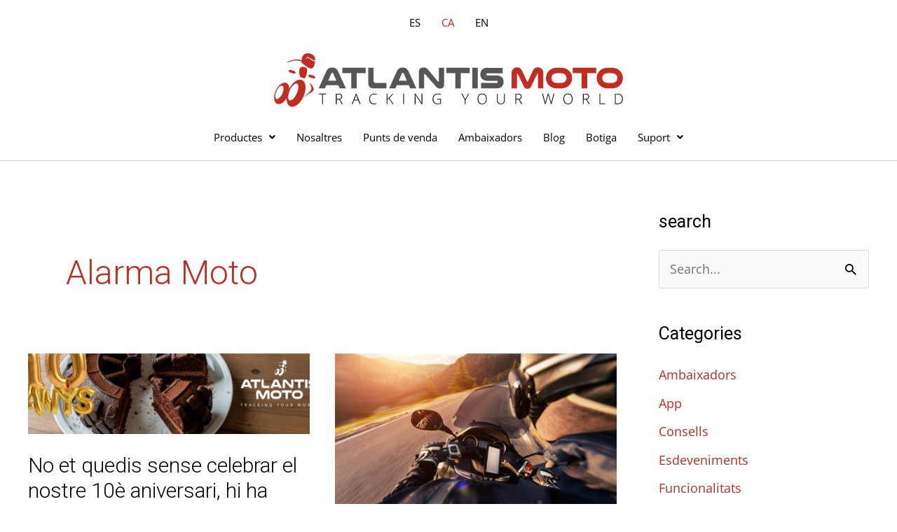

--- FILE ---
content_type: text/html; charset=UTF-8
request_url: https://atlantismoto.com/ca/tag/alarma-moto-ca/
body_size: 26911
content:
<!DOCTYPE html>
<html lang="ca" prefix="og: https://ogp.me/ns#">
<head>
<meta charset="UTF-8">
<meta name="viewport" content="width=device-width, initial-scale=1">
	 <link rel="profile" href="https://gmpg.org/xfn/11"> 
	 <!-- Google Tag Manager -->
<script>(function(w,d,s,l,i){w[l]=w[l]||[];w[l].push({'gtm.start':
new Date().getTime(),event:'gtm.js'});var f=d.getElementsByTagName(s)[0],
j=d.createElement(s),dl=l!='dataLayer'?'&l='+l:'';j.async=true;j.src=
'https://www.googletagmanager.com/gtm.js?id='+i+dl;f.parentNode.insertBefore(j,f);
})(window,document,'script','dataLayer','GTM-K8D38QK');</script>
<!-- End Google Tag Manager --><link rel="preload" href="https://atlantismoto.com/wp-content/astra-local-fonts/open-sans/memvYaGs126MiZpBA-UvWbX2vVnXBbObj2OVTS-muw.woff2" as="font" type="font/woff2" crossorigin><link rel="preload" href="https://atlantismoto.com/wp-content/astra-local-fonts/roboto/KFOmCnqEu92Fr1Mu4mxK.woff2" as="font" type="font/woff2" crossorigin><link rel="alternate" hreflang="es" href="https://atlantismoto.com/tag/alarma-moto/" />
<link rel="alternate" hreflang="ca" href="https://atlantismoto.com/ca/tag/alarma-moto-ca/" />
<link rel="alternate" hreflang="en" href="https://atlantismoto.com/en/tag/motorbike-alarm/" />
<link rel="alternate" hreflang="x-default" href="https://atlantismoto.com/tag/alarma-moto/" />

<!-- Search Engine Optimization by Rank Math - https://rankmath.com/ -->
<title>Arxius de alarma moto | Atlantis Moto</title>
<meta name="robots" content="follow, index, max-snippet:-1, max-video-preview:-1, max-image-preview:large"/>
<link rel="canonical" href="https://atlantismoto.com/ca/tag/alarma-moto-ca/" />
<link rel="next" href="https://atlantismoto.com/ca/tag/alarma-moto-ca/page/2/" />
<meta property="og:locale" content="ca_ES" />
<meta property="og:type" content="article" />
<meta property="og:title" content="Arxius de alarma moto | Atlantis Moto" />
<meta property="og:url" content="https://atlantismoto.com/ca/tag/alarma-moto-ca/" />
<meta property="og:site_name" content="Atlantis Moto" />
<meta property="article:publisher" content="https://www.facebook.com/AtlantisMOTO" />
<meta name="twitter:card" content="summary" />
<meta name="twitter:title" content="Arxius de alarma moto | Atlantis Moto" />
<meta name="twitter:site" content="@AtlantisMoto" />
<meta name="twitter:label1" content="Entrades" />
<meta name="twitter:data1" content="12" />
<script type="application/ld+json" class="rank-math-schema">{"@context":"https://schema.org","@graph":[{"@type":"Place","@id":"https://atlantismoto.com/ca/#place/","address":{"@type":"PostalAddress","streetAddress":"Carrer de Casp, 118 2-1","addressLocality":"Barcelona","postalCode":"08013","addressCountry":"Spain"}},{"@type":"Organization","@id":"https://atlantismoto.com/ca/#organization/","name":"Atlantis IT","url":"https://atlantismoto.com","sameAs":["https://www.facebook.com/AtlantisMOTO","https://twitter.com/AtlantisMoto"],"email":"info@atlantismoto.com","address":{"@type":"PostalAddress","streetAddress":"Carrer de Casp, 118 2-1","addressLocality":"Barcelona","postalCode":"08013","addressCountry":"Spain"},"contactPoint":[{"@type":"ContactPoint","telephone":"+34-93-496-08-69","contactType":"customer support"}],"location":{"@id":"https://atlantismoto.com/ca/#place/"}},{"@type":"WebSite","@id":"https://atlantismoto.com/ca/#website/","url":"https://atlantismoto.com/ca/","name":"Atlantis IT","publisher":{"@id":"https://atlantismoto.com/ca/#organization/"},"inLanguage":"ca"},{"@type":"BreadcrumbList","@id":"https://atlantismoto.com/ca/tag/alarma-moto-ca/#breadcrumb","itemListElement":[{"@type":"ListItem","position":"1","item":{"@id":"https://atlantismoto.com","name":"Inici"}},{"@type":"ListItem","position":"2","item":{"@id":"https://atlantismoto.com/ca/tag/alarma-moto-ca/","name":"alarma moto"}}]},{"@type":"CollectionPage","@id":"https://atlantismoto.com/ca/tag/alarma-moto-ca/#webpage","url":"https://atlantismoto.com/ca/tag/alarma-moto-ca/","name":"Arxius de alarma moto | Atlantis Moto","isPartOf":{"@id":"https://atlantismoto.com/ca/#website/"},"inLanguage":"ca","breadcrumb":{"@id":"https://atlantismoto.com/ca/tag/alarma-moto-ca/#breadcrumb"}}]}</script>
<!-- /Rank Math WordPress SEO plugin -->

<link rel="alternate" type="application/rss+xml" title="Atlantis Moto &raquo; Canal d&#039;informació" href="https://atlantismoto.com/ca/feed/" />
<link rel="alternate" type="application/rss+xml" title="Atlantis Moto &raquo; Canal dels comentaris" href="https://atlantismoto.com/ca/comments/feed/" />
<link rel="alternate" type="application/rss+xml" title="Atlantis Moto &raquo; alarma moto Canal de les etiquetes" href="https://atlantismoto.com/ca/tag/alarma-moto-ca/feed/" />
<script>
window._wpemojiSettings = {"baseUrl":"https:\/\/s.w.org\/images\/core\/emoji\/15.0.3\/72x72\/","ext":".png","svgUrl":"https:\/\/s.w.org\/images\/core\/emoji\/15.0.3\/svg\/","svgExt":".svg","source":{"concatemoji":"https:\/\/atlantismoto.com\/wp-includes\/js\/wp-emoji-release.min.js?ver=c59605842ff2ea377d7ac1106265eb03"}};
/*! This file is auto-generated */
!function(i,n){var o,s,e;function c(e){try{var t={supportTests:e,timestamp:(new Date).valueOf()};sessionStorage.setItem(o,JSON.stringify(t))}catch(e){}}function p(e,t,n){e.clearRect(0,0,e.canvas.width,e.canvas.height),e.fillText(t,0,0);var t=new Uint32Array(e.getImageData(0,0,e.canvas.width,e.canvas.height).data),r=(e.clearRect(0,0,e.canvas.width,e.canvas.height),e.fillText(n,0,0),new Uint32Array(e.getImageData(0,0,e.canvas.width,e.canvas.height).data));return t.every(function(e,t){return e===r[t]})}function u(e,t,n){switch(t){case"flag":return n(e,"\ud83c\udff3\ufe0f\u200d\u26a7\ufe0f","\ud83c\udff3\ufe0f\u200b\u26a7\ufe0f")?!1:!n(e,"\ud83c\uddfa\ud83c\uddf3","\ud83c\uddfa\u200b\ud83c\uddf3")&&!n(e,"\ud83c\udff4\udb40\udc67\udb40\udc62\udb40\udc65\udb40\udc6e\udb40\udc67\udb40\udc7f","\ud83c\udff4\u200b\udb40\udc67\u200b\udb40\udc62\u200b\udb40\udc65\u200b\udb40\udc6e\u200b\udb40\udc67\u200b\udb40\udc7f");case"emoji":return!n(e,"\ud83d\udc26\u200d\u2b1b","\ud83d\udc26\u200b\u2b1b")}return!1}function f(e,t,n){var r="undefined"!=typeof WorkerGlobalScope&&self instanceof WorkerGlobalScope?new OffscreenCanvas(300,150):i.createElement("canvas"),a=r.getContext("2d",{willReadFrequently:!0}),o=(a.textBaseline="top",a.font="600 32px Arial",{});return e.forEach(function(e){o[e]=t(a,e,n)}),o}function t(e){var t=i.createElement("script");t.src=e,t.defer=!0,i.head.appendChild(t)}"undefined"!=typeof Promise&&(o="wpEmojiSettingsSupports",s=["flag","emoji"],n.supports={everything:!0,everythingExceptFlag:!0},e=new Promise(function(e){i.addEventListener("DOMContentLoaded",e,{once:!0})}),new Promise(function(t){var n=function(){try{var e=JSON.parse(sessionStorage.getItem(o));if("object"==typeof e&&"number"==typeof e.timestamp&&(new Date).valueOf()<e.timestamp+604800&&"object"==typeof e.supportTests)return e.supportTests}catch(e){}return null}();if(!n){if("undefined"!=typeof Worker&&"undefined"!=typeof OffscreenCanvas&&"undefined"!=typeof URL&&URL.createObjectURL&&"undefined"!=typeof Blob)try{var e="postMessage("+f.toString()+"("+[JSON.stringify(s),u.toString(),p.toString()].join(",")+"));",r=new Blob([e],{type:"text/javascript"}),a=new Worker(URL.createObjectURL(r),{name:"wpTestEmojiSupports"});return void(a.onmessage=function(e){c(n=e.data),a.terminate(),t(n)})}catch(e){}c(n=f(s,u,p))}t(n)}).then(function(e){for(var t in e)n.supports[t]=e[t],n.supports.everything=n.supports.everything&&n.supports[t],"flag"!==t&&(n.supports.everythingExceptFlag=n.supports.everythingExceptFlag&&n.supports[t]);n.supports.everythingExceptFlag=n.supports.everythingExceptFlag&&!n.supports.flag,n.DOMReady=!1,n.readyCallback=function(){n.DOMReady=!0}}).then(function(){return e}).then(function(){var e;n.supports.everything||(n.readyCallback(),(e=n.source||{}).concatemoji?t(e.concatemoji):e.wpemoji&&e.twemoji&&(t(e.twemoji),t(e.wpemoji)))}))}((window,document),window._wpemojiSettings);
</script>
<link rel='stylesheet' id='dce-animations-css' href='https://atlantismoto.com/wp-content/plugins/dynamic-content-for-elementor/assets/css/animations.css?ver=3.1.2' media='all' />
<link rel='stylesheet' id='argpd-cookies-eu-banner-css' href='https://atlantismoto.com/wp-content/plugins/adapta-rgpd/assets/css/cookies-banner-modern-light.css?ver=1.3.9' media='all' />
<link rel='stylesheet' id='astra-theme-css-css' href='https://atlantismoto.com/wp-content/themes/astra/assets/css/minified/frontend.min.css?ver=4.8.3' media='all' />
<link rel='stylesheet' id='astra-google-fonts-css' href='https://atlantismoto.com/wp-content/astra-local-fonts/astra-local-fonts.css?ver=4.8.3' media='all' />
<link rel='stylesheet' id='astra-theme-dynamic-css' href='https://atlantismoto.com/wp-content/uploads/astra/astra-theme-dynamic-css-tag-883.css?ver=1768699662' media='all' />
<style id='wp-emoji-styles-inline-css'>

	img.wp-smiley, img.emoji {
		display: inline !important;
		border: none !important;
		box-shadow: none !important;
		height: 1em !important;
		width: 1em !important;
		margin: 0 0.07em !important;
		vertical-align: -0.1em !important;
		background: none !important;
		padding: 0 !important;
	}
</style>
<style id='rank-math-toc-block-style-inline-css'>
.wp-block-rank-math-toc-block nav ol{counter-reset:item}.wp-block-rank-math-toc-block nav ol li{display:block}.wp-block-rank-math-toc-block nav ol li:before{content:counters(item, ".") ". ";counter-increment:item}

</style>
<style id='global-styles-inline-css'>
:root{--wp--preset--aspect-ratio--square: 1;--wp--preset--aspect-ratio--4-3: 4/3;--wp--preset--aspect-ratio--3-4: 3/4;--wp--preset--aspect-ratio--3-2: 3/2;--wp--preset--aspect-ratio--2-3: 2/3;--wp--preset--aspect-ratio--16-9: 16/9;--wp--preset--aspect-ratio--9-16: 9/16;--wp--preset--color--black: #000000;--wp--preset--color--cyan-bluish-gray: #abb8c3;--wp--preset--color--white: #ffffff;--wp--preset--color--pale-pink: #f78da7;--wp--preset--color--vivid-red: #cf2e2e;--wp--preset--color--luminous-vivid-orange: #ff6900;--wp--preset--color--luminous-vivid-amber: #fcb900;--wp--preset--color--light-green-cyan: #7bdcb5;--wp--preset--color--vivid-green-cyan: #00d084;--wp--preset--color--pale-cyan-blue: #8ed1fc;--wp--preset--color--vivid-cyan-blue: #0693e3;--wp--preset--color--vivid-purple: #9b51e0;--wp--preset--color--ast-global-color-0: var(--ast-global-color-0);--wp--preset--color--ast-global-color-1: var(--ast-global-color-1);--wp--preset--color--ast-global-color-2: var(--ast-global-color-2);--wp--preset--color--ast-global-color-3: var(--ast-global-color-3);--wp--preset--color--ast-global-color-4: var(--ast-global-color-4);--wp--preset--color--ast-global-color-5: var(--ast-global-color-5);--wp--preset--color--ast-global-color-6: var(--ast-global-color-6);--wp--preset--color--ast-global-color-7: var(--ast-global-color-7);--wp--preset--color--ast-global-color-8: var(--ast-global-color-8);--wp--preset--gradient--vivid-cyan-blue-to-vivid-purple: linear-gradient(135deg,rgba(6,147,227,1) 0%,rgb(155,81,224) 100%);--wp--preset--gradient--light-green-cyan-to-vivid-green-cyan: linear-gradient(135deg,rgb(122,220,180) 0%,rgb(0,208,130) 100%);--wp--preset--gradient--luminous-vivid-amber-to-luminous-vivid-orange: linear-gradient(135deg,rgba(252,185,0,1) 0%,rgba(255,105,0,1) 100%);--wp--preset--gradient--luminous-vivid-orange-to-vivid-red: linear-gradient(135deg,rgba(255,105,0,1) 0%,rgb(207,46,46) 100%);--wp--preset--gradient--very-light-gray-to-cyan-bluish-gray: linear-gradient(135deg,rgb(238,238,238) 0%,rgb(169,184,195) 100%);--wp--preset--gradient--cool-to-warm-spectrum: linear-gradient(135deg,rgb(74,234,220) 0%,rgb(151,120,209) 20%,rgb(207,42,186) 40%,rgb(238,44,130) 60%,rgb(251,105,98) 80%,rgb(254,248,76) 100%);--wp--preset--gradient--blush-light-purple: linear-gradient(135deg,rgb(255,206,236) 0%,rgb(152,150,240) 100%);--wp--preset--gradient--blush-bordeaux: linear-gradient(135deg,rgb(254,205,165) 0%,rgb(254,45,45) 50%,rgb(107,0,62) 100%);--wp--preset--gradient--luminous-dusk: linear-gradient(135deg,rgb(255,203,112) 0%,rgb(199,81,192) 50%,rgb(65,88,208) 100%);--wp--preset--gradient--pale-ocean: linear-gradient(135deg,rgb(255,245,203) 0%,rgb(182,227,212) 50%,rgb(51,167,181) 100%);--wp--preset--gradient--electric-grass: linear-gradient(135deg,rgb(202,248,128) 0%,rgb(113,206,126) 100%);--wp--preset--gradient--midnight: linear-gradient(135deg,rgb(2,3,129) 0%,rgb(40,116,252) 100%);--wp--preset--font-size--small: 13px;--wp--preset--font-size--medium: 20px;--wp--preset--font-size--large: 36px;--wp--preset--font-size--x-large: 42px;--wp--preset--spacing--20: 0.44rem;--wp--preset--spacing--30: 0.67rem;--wp--preset--spacing--40: 1rem;--wp--preset--spacing--50: 1.5rem;--wp--preset--spacing--60: 2.25rem;--wp--preset--spacing--70: 3.38rem;--wp--preset--spacing--80: 5.06rem;--wp--preset--shadow--natural: 6px 6px 9px rgba(0, 0, 0, 0.2);--wp--preset--shadow--deep: 12px 12px 50px rgba(0, 0, 0, 0.4);--wp--preset--shadow--sharp: 6px 6px 0px rgba(0, 0, 0, 0.2);--wp--preset--shadow--outlined: 6px 6px 0px -3px rgba(255, 255, 255, 1), 6px 6px rgba(0, 0, 0, 1);--wp--preset--shadow--crisp: 6px 6px 0px rgba(0, 0, 0, 1);}:root { --wp--style--global--content-size: var(--wp--custom--ast-content-width-size);--wp--style--global--wide-size: var(--wp--custom--ast-wide-width-size); }:where(body) { margin: 0; }.wp-site-blocks > .alignleft { float: left; margin-right: 2em; }.wp-site-blocks > .alignright { float: right; margin-left: 2em; }.wp-site-blocks > .aligncenter { justify-content: center; margin-left: auto; margin-right: auto; }:where(.wp-site-blocks) > * { margin-block-start: 24px; margin-block-end: 0; }:where(.wp-site-blocks) > :first-child { margin-block-start: 0; }:where(.wp-site-blocks) > :last-child { margin-block-end: 0; }:root { --wp--style--block-gap: 24px; }:root :where(.is-layout-flow) > :first-child{margin-block-start: 0;}:root :where(.is-layout-flow) > :last-child{margin-block-end: 0;}:root :where(.is-layout-flow) > *{margin-block-start: 24px;margin-block-end: 0;}:root :where(.is-layout-constrained) > :first-child{margin-block-start: 0;}:root :where(.is-layout-constrained) > :last-child{margin-block-end: 0;}:root :where(.is-layout-constrained) > *{margin-block-start: 24px;margin-block-end: 0;}:root :where(.is-layout-flex){gap: 24px;}:root :where(.is-layout-grid){gap: 24px;}.is-layout-flow > .alignleft{float: left;margin-inline-start: 0;margin-inline-end: 2em;}.is-layout-flow > .alignright{float: right;margin-inline-start: 2em;margin-inline-end: 0;}.is-layout-flow > .aligncenter{margin-left: auto !important;margin-right: auto !important;}.is-layout-constrained > .alignleft{float: left;margin-inline-start: 0;margin-inline-end: 2em;}.is-layout-constrained > .alignright{float: right;margin-inline-start: 2em;margin-inline-end: 0;}.is-layout-constrained > .aligncenter{margin-left: auto !important;margin-right: auto !important;}.is-layout-constrained > :where(:not(.alignleft):not(.alignright):not(.alignfull)){max-width: var(--wp--style--global--content-size);margin-left: auto !important;margin-right: auto !important;}.is-layout-constrained > .alignwide{max-width: var(--wp--style--global--wide-size);}body .is-layout-flex{display: flex;}.is-layout-flex{flex-wrap: wrap;align-items: center;}.is-layout-flex > :is(*, div){margin: 0;}body .is-layout-grid{display: grid;}.is-layout-grid > :is(*, div){margin: 0;}body{padding-top: 0px;padding-right: 0px;padding-bottom: 0px;padding-left: 0px;}a:where(:not(.wp-element-button)){text-decoration: none;}:root :where(.wp-element-button, .wp-block-button__link){background-color: #32373c;border-width: 0;color: #fff;font-family: inherit;font-size: inherit;line-height: inherit;padding: calc(0.667em + 2px) calc(1.333em + 2px);text-decoration: none;}.has-black-color{color: var(--wp--preset--color--black) !important;}.has-cyan-bluish-gray-color{color: var(--wp--preset--color--cyan-bluish-gray) !important;}.has-white-color{color: var(--wp--preset--color--white) !important;}.has-pale-pink-color{color: var(--wp--preset--color--pale-pink) !important;}.has-vivid-red-color{color: var(--wp--preset--color--vivid-red) !important;}.has-luminous-vivid-orange-color{color: var(--wp--preset--color--luminous-vivid-orange) !important;}.has-luminous-vivid-amber-color{color: var(--wp--preset--color--luminous-vivid-amber) !important;}.has-light-green-cyan-color{color: var(--wp--preset--color--light-green-cyan) !important;}.has-vivid-green-cyan-color{color: var(--wp--preset--color--vivid-green-cyan) !important;}.has-pale-cyan-blue-color{color: var(--wp--preset--color--pale-cyan-blue) !important;}.has-vivid-cyan-blue-color{color: var(--wp--preset--color--vivid-cyan-blue) !important;}.has-vivid-purple-color{color: var(--wp--preset--color--vivid-purple) !important;}.has-ast-global-color-0-color{color: var(--wp--preset--color--ast-global-color-0) !important;}.has-ast-global-color-1-color{color: var(--wp--preset--color--ast-global-color-1) !important;}.has-ast-global-color-2-color{color: var(--wp--preset--color--ast-global-color-2) !important;}.has-ast-global-color-3-color{color: var(--wp--preset--color--ast-global-color-3) !important;}.has-ast-global-color-4-color{color: var(--wp--preset--color--ast-global-color-4) !important;}.has-ast-global-color-5-color{color: var(--wp--preset--color--ast-global-color-5) !important;}.has-ast-global-color-6-color{color: var(--wp--preset--color--ast-global-color-6) !important;}.has-ast-global-color-7-color{color: var(--wp--preset--color--ast-global-color-7) !important;}.has-ast-global-color-8-color{color: var(--wp--preset--color--ast-global-color-8) !important;}.has-black-background-color{background-color: var(--wp--preset--color--black) !important;}.has-cyan-bluish-gray-background-color{background-color: var(--wp--preset--color--cyan-bluish-gray) !important;}.has-white-background-color{background-color: var(--wp--preset--color--white) !important;}.has-pale-pink-background-color{background-color: var(--wp--preset--color--pale-pink) !important;}.has-vivid-red-background-color{background-color: var(--wp--preset--color--vivid-red) !important;}.has-luminous-vivid-orange-background-color{background-color: var(--wp--preset--color--luminous-vivid-orange) !important;}.has-luminous-vivid-amber-background-color{background-color: var(--wp--preset--color--luminous-vivid-amber) !important;}.has-light-green-cyan-background-color{background-color: var(--wp--preset--color--light-green-cyan) !important;}.has-vivid-green-cyan-background-color{background-color: var(--wp--preset--color--vivid-green-cyan) !important;}.has-pale-cyan-blue-background-color{background-color: var(--wp--preset--color--pale-cyan-blue) !important;}.has-vivid-cyan-blue-background-color{background-color: var(--wp--preset--color--vivid-cyan-blue) !important;}.has-vivid-purple-background-color{background-color: var(--wp--preset--color--vivid-purple) !important;}.has-ast-global-color-0-background-color{background-color: var(--wp--preset--color--ast-global-color-0) !important;}.has-ast-global-color-1-background-color{background-color: var(--wp--preset--color--ast-global-color-1) !important;}.has-ast-global-color-2-background-color{background-color: var(--wp--preset--color--ast-global-color-2) !important;}.has-ast-global-color-3-background-color{background-color: var(--wp--preset--color--ast-global-color-3) !important;}.has-ast-global-color-4-background-color{background-color: var(--wp--preset--color--ast-global-color-4) !important;}.has-ast-global-color-5-background-color{background-color: var(--wp--preset--color--ast-global-color-5) !important;}.has-ast-global-color-6-background-color{background-color: var(--wp--preset--color--ast-global-color-6) !important;}.has-ast-global-color-7-background-color{background-color: var(--wp--preset--color--ast-global-color-7) !important;}.has-ast-global-color-8-background-color{background-color: var(--wp--preset--color--ast-global-color-8) !important;}.has-black-border-color{border-color: var(--wp--preset--color--black) !important;}.has-cyan-bluish-gray-border-color{border-color: var(--wp--preset--color--cyan-bluish-gray) !important;}.has-white-border-color{border-color: var(--wp--preset--color--white) !important;}.has-pale-pink-border-color{border-color: var(--wp--preset--color--pale-pink) !important;}.has-vivid-red-border-color{border-color: var(--wp--preset--color--vivid-red) !important;}.has-luminous-vivid-orange-border-color{border-color: var(--wp--preset--color--luminous-vivid-orange) !important;}.has-luminous-vivid-amber-border-color{border-color: var(--wp--preset--color--luminous-vivid-amber) !important;}.has-light-green-cyan-border-color{border-color: var(--wp--preset--color--light-green-cyan) !important;}.has-vivid-green-cyan-border-color{border-color: var(--wp--preset--color--vivid-green-cyan) !important;}.has-pale-cyan-blue-border-color{border-color: var(--wp--preset--color--pale-cyan-blue) !important;}.has-vivid-cyan-blue-border-color{border-color: var(--wp--preset--color--vivid-cyan-blue) !important;}.has-vivid-purple-border-color{border-color: var(--wp--preset--color--vivid-purple) !important;}.has-ast-global-color-0-border-color{border-color: var(--wp--preset--color--ast-global-color-0) !important;}.has-ast-global-color-1-border-color{border-color: var(--wp--preset--color--ast-global-color-1) !important;}.has-ast-global-color-2-border-color{border-color: var(--wp--preset--color--ast-global-color-2) !important;}.has-ast-global-color-3-border-color{border-color: var(--wp--preset--color--ast-global-color-3) !important;}.has-ast-global-color-4-border-color{border-color: var(--wp--preset--color--ast-global-color-4) !important;}.has-ast-global-color-5-border-color{border-color: var(--wp--preset--color--ast-global-color-5) !important;}.has-ast-global-color-6-border-color{border-color: var(--wp--preset--color--ast-global-color-6) !important;}.has-ast-global-color-7-border-color{border-color: var(--wp--preset--color--ast-global-color-7) !important;}.has-ast-global-color-8-border-color{border-color: var(--wp--preset--color--ast-global-color-8) !important;}.has-vivid-cyan-blue-to-vivid-purple-gradient-background{background: var(--wp--preset--gradient--vivid-cyan-blue-to-vivid-purple) !important;}.has-light-green-cyan-to-vivid-green-cyan-gradient-background{background: var(--wp--preset--gradient--light-green-cyan-to-vivid-green-cyan) !important;}.has-luminous-vivid-amber-to-luminous-vivid-orange-gradient-background{background: var(--wp--preset--gradient--luminous-vivid-amber-to-luminous-vivid-orange) !important;}.has-luminous-vivid-orange-to-vivid-red-gradient-background{background: var(--wp--preset--gradient--luminous-vivid-orange-to-vivid-red) !important;}.has-very-light-gray-to-cyan-bluish-gray-gradient-background{background: var(--wp--preset--gradient--very-light-gray-to-cyan-bluish-gray) !important;}.has-cool-to-warm-spectrum-gradient-background{background: var(--wp--preset--gradient--cool-to-warm-spectrum) !important;}.has-blush-light-purple-gradient-background{background: var(--wp--preset--gradient--blush-light-purple) !important;}.has-blush-bordeaux-gradient-background{background: var(--wp--preset--gradient--blush-bordeaux) !important;}.has-luminous-dusk-gradient-background{background: var(--wp--preset--gradient--luminous-dusk) !important;}.has-pale-ocean-gradient-background{background: var(--wp--preset--gradient--pale-ocean) !important;}.has-electric-grass-gradient-background{background: var(--wp--preset--gradient--electric-grass) !important;}.has-midnight-gradient-background{background: var(--wp--preset--gradient--midnight) !important;}.has-small-font-size{font-size: var(--wp--preset--font-size--small) !important;}.has-medium-font-size{font-size: var(--wp--preset--font-size--medium) !important;}.has-large-font-size{font-size: var(--wp--preset--font-size--large) !important;}.has-x-large-font-size{font-size: var(--wp--preset--font-size--x-large) !important;}
:root :where(.wp-block-pullquote){font-size: 1.5em;line-height: 1.6;}
</style>
<link rel='stylesheet' id='wpml-blocks-css' href='https://atlantismoto.com/wp-content/plugins/sitepress-multilingual-cms/dist/css/blocks/styles.css?ver=4.6.13' media='all' />
<link rel='stylesheet' id='agile-store-locator-init-css' href='https://atlantismoto.com/wp-content/plugins/agile-store-locator/public/css/init.css?ver=4.7.29' media='all' />
<link rel='stylesheet' id='contact-form-7-css' href='https://atlantismoto.com/wp-content/plugins/contact-form-7/includes/css/styles.css?ver=6.0' media='all' />
<link rel='stylesheet' id='astra-contact-form-7-css' href='https://atlantismoto.com/wp-content/themes/astra/assets/css/minified/compatibility/contact-form-7-main.min.css?ver=4.8.3' media='all' />
<link rel='stylesheet' id='wpa-css-css' href='https://atlantismoto.com/wp-content/plugins/honeypot/includes/css/wpa.css?ver=2.2.03' media='all' />
<link rel='stylesheet' id='wpml-legacy-horizontal-list-0-css' href='https://atlantismoto.com/wp-content/plugins/sitepress-multilingual-cms/templates/language-switchers/legacy-list-horizontal/style.min.css?ver=1' media='all' />
<link rel='stylesheet' id='wpml-menu-item-0-css' href='https://atlantismoto.com/wp-content/plugins/sitepress-multilingual-cms/templates/language-switchers/menu-item/style.min.css?ver=1' media='all' />
<style id='wpml-menu-item-0-inline-css'>
.wpml-ls-current-language .wpml-ls-native {color: #be2c22;}
</style>
<link rel='stylesheet' id='astra-addon-css-css' href='https://atlantismoto.com/wp-content/uploads/astra-addon/astra-addon-67093c73e42503-88650033.css?ver=4.8.3' media='all' />
<link rel='stylesheet' id='astra-addon-dynamic-css' href='https://atlantismoto.com/wp-content/uploads/astra-addon/astra-addon-dynamic-css-tag-883.css?ver=1768699662' media='all' />
<link rel='stylesheet' id='elementor-frontend-css' href='https://atlantismoto.com/wp-content/plugins/elementor/assets/css/frontend.min.css?ver=3.25.4' media='all' />
<link rel='stylesheet' id='widget-image-css' href='https://atlantismoto.com/wp-content/plugins/elementor/assets/css/widget-image.min.css?ver=3.25.4' media='all' />
<link rel='stylesheet' id='widget-heading-css' href='https://atlantismoto.com/wp-content/plugins/elementor/assets/css/widget-heading.min.css?ver=3.25.4' media='all' />
<link rel='stylesheet' id='widget-social-icons-css' href='https://atlantismoto.com/wp-content/plugins/elementor/assets/css/widget-social-icons.min.css?ver=3.25.4' media='all' />
<link rel='stylesheet' id='e-apple-webkit-css' href='https://atlantismoto.com/wp-content/plugins/elementor/assets/css/conditionals/apple-webkit.min.css?ver=3.25.4' media='all' />
<link rel='stylesheet' id='widget-icon-list-css' href='https://atlantismoto.com/wp-content/plugins/elementor/assets/css/widget-icon-list.min.css?ver=3.25.4' media='all' />
<link rel='stylesheet' id='elementor-icons-css' href='https://atlantismoto.com/wp-content/plugins/elementor/assets/lib/eicons/css/elementor-icons.min.css?ver=5.31.0' media='all' />
<link rel='stylesheet' id='swiper-css' href='https://atlantismoto.com/wp-content/plugins/elementor/assets/lib/swiper/v8/css/swiper.min.css?ver=8.4.5' media='all' />
<link rel='stylesheet' id='e-swiper-css' href='https://atlantismoto.com/wp-content/plugins/elementor/assets/css/conditionals/e-swiper.min.css?ver=3.25.4' media='all' />
<link rel='stylesheet' id='elementor-post-6534-css' href='https://atlantismoto.com/wp-content/uploads/elementor/css/post-6534.css?ver=1733326730' media='all' />
<link rel='stylesheet' id='dashicons-css' href='https://atlantismoto.com/wp-includes/css/dashicons.min.css?ver=c59605842ff2ea377d7ac1106265eb03' media='all' />
<link rel='stylesheet' id='e-popup-style-css' href='https://atlantismoto.com/wp-content/plugins/elementor-pro/assets/css/conditionals/popup.min.css?ver=3.25.2' media='all' />
<link rel='stylesheet' id='uael-frontend-css' href='https://atlantismoto.com/wp-content/plugins/ultimate-elementor/assets/min-css/uael-frontend.min.css?ver=1.36.41' media='all' />
<link rel='stylesheet' id='uael-teammember-social-icons-css' href='https://atlantismoto.com/wp-content/plugins/elementor/assets/css/widget-social-icons.min.css?ver=3.24.0' media='all' />
<link rel='stylesheet' id='uael-social-share-icons-brands-css' href='https://atlantismoto.com/wp-content/plugins/elementor/assets/lib/font-awesome/css/brands.css?ver=5.15.3' media='all' />
<link rel='stylesheet' id='uael-social-share-icons-fontawesome-css' href='https://atlantismoto.com/wp-content/plugins/elementor/assets/lib/font-awesome/css/fontawesome.css?ver=5.15.3' media='all' />
<link rel='stylesheet' id='uael-nav-menu-icons-css' href='https://atlantismoto.com/wp-content/plugins/elementor/assets/lib/font-awesome/css/solid.css?ver=5.15.3' media='all' />
<link rel='stylesheet' id='elementor-post-12268-css' href='https://atlantismoto.com/wp-content/uploads/elementor/css/post-12268.css?ver=1752487129' media='all' />
<link rel='stylesheet' id='elementor-post-12212-css' href='https://atlantismoto.com/wp-content/uploads/elementor/css/post-12212.css?ver=1733326730' media='all' />
<link rel='stylesheet' id='atlantis-moto-theme-css-css' href='https://atlantismoto.com/wp-content/themes/atlantis-moto/style.css?ver=1.0.0' media='all' />
<link rel='stylesheet' id='google-fonts-1-css' href='https://fonts.googleapis.com/css?family=Roboto%3A100%2C100italic%2C200%2C200italic%2C300%2C300italic%2C400%2C400italic%2C500%2C500italic%2C600%2C600italic%2C700%2C700italic%2C800%2C800italic%2C900%2C900italic%7CRoboto+Slab%3A100%2C100italic%2C200%2C200italic%2C300%2C300italic%2C400%2C400italic%2C500%2C500italic%2C600%2C600italic%2C700%2C700italic%2C800%2C800italic%2C900%2C900italic&#038;display=auto&#038;ver=6.6.4' media='all' />
<link rel='stylesheet' id='elementor-icons-shared-0-css' href='https://atlantismoto.com/wp-content/plugins/elementor/assets/lib/font-awesome/css/fontawesome.min.css?ver=5.15.3' media='all' />
<link rel='stylesheet' id='elementor-icons-fa-solid-css' href='https://atlantismoto.com/wp-content/plugins/elementor/assets/lib/font-awesome/css/solid.min.css?ver=5.15.3' media='all' />
<link rel='stylesheet' id='elementor-icons-fa-regular-css' href='https://atlantismoto.com/wp-content/plugins/elementor/assets/lib/font-awesome/css/regular.min.css?ver=5.15.3' media='all' />
<link rel='stylesheet' id='elementor-icons-fa-brands-css' href='https://atlantismoto.com/wp-content/plugins/elementor/assets/lib/font-awesome/css/brands.min.css?ver=5.15.3' media='all' />
<link rel="preconnect" href="https://fonts.gstatic.com/" crossorigin><script src="https://atlantismoto.com/wp-includes/js/jquery/jquery.min.js?ver=3.7.1" id="jquery-core-js"></script>
<script src="https://atlantismoto.com/wp-includes/js/jquery/jquery-migrate.min.js?ver=3.4.1" id="jquery-migrate-js"></script>
<script src="https://atlantismoto.com/wp-content/plugins/adapta-rgpd/assets/js/cookies-eu-banner.js?ver=1.3.9" id="argpd-cookies-eu-banner-js"></script>
<script id="wpml-cookie-js-extra">
var wpml_cookies = {"wp-wpml_current_language":{"value":"ca","expires":1,"path":"\/"}};
var wpml_cookies = {"wp-wpml_current_language":{"value":"ca","expires":1,"path":"\/"}};
</script>
<script src="https://atlantismoto.com/wp-content/plugins/sitepress-multilingual-cms/res/js/cookies/language-cookie.js?ver=4.6.13" id="wpml-cookie-js" defer data-wp-strategy="defer"></script>
<!--[if IE]>
<script src="https://atlantismoto.com/wp-content/themes/astra/assets/js/minified/flexibility.min.js?ver=4.8.3" id="astra-flexibility-js"></script>
<script id="astra-flexibility-js-after">
flexibility(document.documentElement);
</script>
<![endif]-->
<link rel="https://api.w.org/" href="https://atlantismoto.com/ca/wp-json/" /><link rel="alternate" title="JSON" type="application/json" href="https://atlantismoto.com/ca/wp-json/wp/v2/tags/883" /><meta name="generator" content="WPML ver:4.6.13 stt:8,1,4,27,2;" />
<meta name="generator" content="Elementor 3.25.4; features: additional_custom_breakpoints, e_optimized_control_loading; settings: css_print_method-external, google_font-enabled, font_display-auto">
			<style>
				.e-con.e-parent:nth-of-type(n+4):not(.e-lazyloaded):not(.e-no-lazyload),
				.e-con.e-parent:nth-of-type(n+4):not(.e-lazyloaded):not(.e-no-lazyload) * {
					background-image: none !important;
				}
				@media screen and (max-height: 1024px) {
					.e-con.e-parent:nth-of-type(n+3):not(.e-lazyloaded):not(.e-no-lazyload),
					.e-con.e-parent:nth-of-type(n+3):not(.e-lazyloaded):not(.e-no-lazyload) * {
						background-image: none !important;
					}
				}
				@media screen and (max-height: 640px) {
					.e-con.e-parent:nth-of-type(n+2):not(.e-lazyloaded):not(.e-no-lazyload),
					.e-con.e-parent:nth-of-type(n+2):not(.e-lazyloaded):not(.e-no-lazyload) * {
						background-image: none !important;
					}
				}
			</style>
			<link rel="icon" href="https://atlantismoto.com/wp-content/uploads/2021/04/cropped-atlantis-moto-favicon-512-150x150.png" sizes="32x32" />
<link rel="icon" href="https://atlantismoto.com/wp-content/uploads/2021/04/cropped-atlantis-moto-favicon-512-300x300.png" sizes="192x192" />
<link rel="apple-touch-icon" href="https://atlantismoto.com/wp-content/uploads/2021/04/cropped-atlantis-moto-favicon-512-300x300.png" />
<meta name="msapplication-TileImage" content="https://atlantismoto.com/wp-content/uploads/2021/04/cropped-atlantis-moto-favicon-512-300x300.png" />
		<style id="wp-custom-css">
			/***

atlantis - #be2c22

***/




/* ERROR EN ASTRA 
#content:before {
    content: " " !important;
}
*/
.entry-header .entry-title {
 text-transform: none !important;
            }









iframe { width:100%;}

/* Sombra imagen transparente */
.sombra img { 
	filter: drop-shadow(0 2px  2px rgba(0, 0, 0, 0.2)); }

.sombra img:hover { 
	filter: drop-shadow(0 2px  2px rgba(0, 0, 0, 0.5)); }

.sombragruesa { 
	filter: drop-shadow(0 0  8px rgba(0, 0, 0, 0.5)); }

span.atlantis { color: #be2c22;}

/* tablas */

table { border: none;}
.uael-table-row {
	border-left-color: #fff !important;
	border-right-color:: #fff !important;
	}

/* Tipografias Blog */
.single-post h2 { font-size: 36px; text-transform: none ;}
.single-post h3 { font-size: 32px; text-transform: none ;}
.single-post h4 { font-size: 28px; text-transform: none ;}

/*** Agile store theme color template 3 - Quique */

#asl-storelocator.asl-cont.asl-template-3 {
  color: #333333;
}
.asl-cont.asl-template-3 .asl-wrapper .sl-main-cont .btn.btn-asl {
  background: #be2c22;
  color: #ffffff;
}
.asl-cont.asl-template-3 .asl-wrapper .sl-main-cont .asl-panel-inner .sl-dist-calc {
  color: #be2c22;
}
.asl-cont.asl-template-3 .asl-wrapper .sl-main-cont .asl-panel-inner .asl-addr-search .asl-clear-btn {
  background: #ffffff;
}
.asl-cont.asl-template-3 .asl-wrapper .sl-main-cont .asl-panel-inner .asl-addr-search .sl-search-btn i {
  color: #ffffff;
  background: #be2c22;
}
.asl-cont.asl-template-3 .asl-wrapper .sl-main-cont .asl-panel-inner .asl-addr-search:before {
  color: #000000;
}
.asl-cont.asl-template-3 .asl-wrapper .sl-main-cont .asl-panel-inner .asl-addr-search .form-control {
  color: inherit;
}
.asl-cont.asl-template-3 .asl-wrapper .sl-main-cont .asl-panel-inner .asl-addr-search .form-control::placeholder {
  color: #eeeeee;
}
.asl-cont.asl-template-3 .asl-wrapper .sl-main-cont .asl-panel-inner .asl-filter-tabs {
  background-color: #667682;
}
.asl-cont.asl-template-3 .asl-wrapper .sl-main-cont .asl-panel-inner .asl-filter-tabs.no-adv-filter {
  border-bottom: 3px solid #eeeeee;
}
.asl-cont.asl-template-3 .asl-wrapper .sl-main-cont .asl-panel-inner .asl-filter-tabs .nav .nav-item .nav-link {
  background-color: #be2c22;
  color: #ffffff !important;
  border-right: 1px solid #ffffff;
}
.asl-cont.asl-template-3 .asl-wrapper .sl-main-cont .asl-panel-inner .asl-filter-tabs .nav .nav-item .badge-light {
  color: #be2c22;
}
.asl-cont.asl-template-3 .asl-wrapper .sl-main-cont .asl-panel-inner .asl-filter-tabs .nav .nav-item:last-child .nav-link {
  border-right: none;
}
.asl-cont.asl-template-3 .asl-wrapper .sl-main-cont .asl-panel-inner .sl-main-cont-box ul.sl-list li.item-state > a.colisiond {
  background-color: #ffffff;
  color: inherit;
}
.asl-cont.asl-template-3 .asl-wrapper .sl-main-cont .asl-panel-inner .sl-main-cont-box ul.sl-list li.item-state > a {
  background-color: #be2c22;
  color: #ffffff;
}
.asl-cont.asl-template-3 .asl-wrapper .sl-main-cont .asl-panel-inner .sl-main-cont-box ul.sl-list li.sl-no-item {
  color: #be2c22;
}
.asl-cont.asl-template-3 .asl-wrapper .sl-main-cont .asl-panel-inner .sl-main-cont-box ul.sl-list li.sl-item {
  border-bottom: 1px solid #e8edf0;
}
.asl-cont.asl-template-3 .asl-wrapper .sl-main-cont .asl-panel-inner .sl-main-cont-box ul.sl-list li.sl-item.highlighted {
  background-color: rgba(190,44,34,0.16);
}
.asl-cont.asl-template-3 .asl-wrapper .sl-main-cont .asl-panel-inner .sl-main-cont-box ul.sl-list li.sl-item .sl-addr-sec h3 {
  color: #be2c22;
}
.asl-cont.asl-template-3 .asl-wrapper .sl-main-cont .asl-panel-inner .sl-main-cont-box ul.sl-list li.sl-item .sl-addr-sec .sl-cat-tag ul li {
  color: inherit;
  background-color: #eeeeee;
}
.asl-cont.asl-template-3 .asl-wrapper .sl-main-cont .asl-panel-inner .sl-main-cont-box ul.sl-list li.sl-item .sl-addr-sec .addr-loc ul li i {
  color: #be2c22;
}
.asl-cont.asl-template-3 .asl-wrapper .sl-main-cont .asl-panel-inner .sl-main-cont-box ul.sl-list li.sl-item .sl-addr-sec .addr-loc ul li span.txt-hours {
  color: inherit;
}
.asl-cont.asl-template-3 .asl-wrapper .sl-main-cont .asl-panel-inner .sl-main-cont-box ul.sl-list li.sl-item .sl-addr-sec .addr-loc ul li span,
.asl-cont.asl-template-3 .asl-wrapper .sl-main-cont .asl-panel-inner .sl-main-cont-box ul.sl-list li.sl-item .sl-addr-sec .addr-loc ul li a {
  color: inherit;
}
.asl-cont.asl-template-3 .asl-wrapper .sl-main-cont .asl-panel-inner .sl-main-cont-box ul.sl-list li.sl-item .sl-addr-sec .addr-loc ul li.s-direction-rout span {
  color: #be2c22;
}
.asl-cont.asl-template-3 .asl-wrapper .sl-main-cont .asl-filter-sec .asl-filter-cont {
  background: #ffffff;
}
.asl-cont.asl-template-3 .asl-wrapper .sl-main-cont .asl-filter-sec .asl-filter-cont .sl-sec-title a {
  background-color: #be2c22;
}
.asl-cont.asl-template-3 .asl-wrapper .sl-main-cont .asl-filter-sec .asl-filter-cont .sl-sec-title a span {
  color: #ffffff;
}
.asl-cont.asl-template-3 .asl-wrapper .sl-main-cont .asl-filter-sec .asl-filter-cont .asl-filter-list ul li.c-actv {
  background: #be2c22;
}
.asl-cont.asl-template-3 .asl-wrapper .sl-main-cont .asl-filter-sec .asl-filter-cont .asl-filter-list ul li.c-actv a,
.asl-cont.asl-template-3 .asl-wrapper .sl-main-cont .asl-filter-sec .asl-filter-cont .asl-filter-list ul li.c-actv a:hover {
  color: #ffffff;
}
.asl-cont.asl-template-3 .asl-wrapper .sl-main-cont .asl-filter-sec .asl-filter-cont .asl-filter-list ul li a {
  color: inherit;
  border-bottom: 1px solid #e8edf0;
}
.asl-cont.asl-template-3 .asl-wrapper .sl-main-cont .asl-filter-sec .asl-filter-cont .asl-filter-list ul li a:hover {
  color: #be2c22;
}
.asl-cont.asl-template-3 .asl-wrapper .sl-main-cont .typeahead,
.asl-cont.asl-template-3 .asl-wrapper .sl-main-cont .tt-query,
.asl-cont.asl-template-3 .asl-wrapper .sl-main-cont .tt-hint {
  border: 2px solid #eeeeee;
}
.asl-cont.asl-template-3 .asl-wrapper .sl-main-cont .typeahead {
  background-color: #ffffff;
}
.asl-cont.asl-template-3 .asl-wrapper .sl-main-cont .typeahead:focus {
  border: 2px solid #be2c22;
}
.asl-cont.asl-template-3 .asl-wrapper .sl-main-cont .tt-hint {
  color: inherit;
}
.asl-cont.asl-template-3 .asl-wrapper .sl-main-cont .tt-menu {
  background-color: #ffffff;
  border: 1px solid #eeeeee;
}
.asl-cont.asl-template-3 .asl-wrapper .sl-main-cont .tt-suggestion {
  color: #333333;
}
.asl-cont.asl-template-3 .asl-wrapper .sl-main-cont .tt-suggestion:hover {
  color: #ffffff;
  background-color: #be2c22;
}
.asl-cont.asl-template-3 .asl-wrapper .sl-main-cont .tt-suggestion.tt-cursor {
  color: #ffffff;
  background-color: #be2c22;
}
.asl-cont.asl-template-3 .asl-wrapper .sl-main-cont .sl-loading {
  background-color: #ffffff;
  border: 1px solid #eeeeee;
}
.asl-cont.asl-template-3 .asl-wrapper .sl-main-cont .modal-dialog .modal-content .modal-header {
  background-color: #be2c22;
}
.asl-cont.asl-template-3 .asl-wrapper .sl-main-cont .modal-dialog .modal-content .modal-header .modal-title {
  color: #ffffff;
}
.asl-cont.asl-template-3 .asl-wrapper .sl-main-cont .modal-dialog .modal-content .modal-body .location-inner .location-left p {
  color: inherit;
}
.asl-cont.asl-template-3 .asl-wrapper .sl-main-cont .modal-dialog .modal-content .modal-body .location-inner .location-left p i {
  color: #be2c22;
}
.asl-cont.asl-template-3 .asl-wrapper .sl-main-cont .modal-dialog .modal-content .modal-body .location-inner .location-left .sl-img-cont {
  background-color: #be2c22;
}
.asl-cont.asl-template-3 .asl-wrapper .sl-main-cont .modal-dialog .modal-content .modal-body .location-inner ul li p {
  color: inherit;
}
.asl-cont.asl-template-3 .asl-wrapper .sl-main-cont .modal-dialog .modal-content .modal-body .location-inner ul li p i {
  color: #be2c22;
}
.asl-cont.asl-template-3 .asl-wrapper .sl-main-cont .modal-dialog .modal-content .modal-body .location-inner ul li span {
  color: #667682;
}
.asl-cont.asl-template-3 .asl-wrapper .sl-main-cont .modal-dialog .modal-content .modal-footer {
  border-top: 1px solid #e8edf0;
}
.asl-cont.asl-template-3 .asl-wrapper .sl-main-cont .modal-dialog .modal-content .modal-footer ul li a {
  color: #be2c22;
}
.asl-cont.asl-template-3 .asl-wrapper .sl-main-cont *::-webkit-scrollbar-thumb {
  background: #be2c22;
}
.asl-cont.asl-template-3 .asl-wrapper .sl-main-cont *::-webkit-scrollbar-thumb:hover {
  background: #eeeeee;
}
.asl-cont.asl-template-3 .asl-wrapper .sl-main-cont .direction-detail {
  background-color: #be2c22;
}
.asl-cont.asl-template-3 .asl-wrapper .sl-main-cont .adp {
  color: #333333;
}
.asl-cont.asl-template-3 .asl-wrapper .sl-main-cont .adp .adp-substep {
  border-top: 1px solid #c2c2c2;
}
.asl-cont.asl-template-3 .asl-wrapper .sl-main-cont .adp .adp-substep .adp-stepicon .adp-maneuver {
  background-image: url("data:image/svg+xml,%3C?xml version='1.0' encoding='utf-8'?%3E %3Csvg version='1.1' id='Capa_1' xmlns='http://www.w3.org/2000/svg' xmlns:xlink='http://www.w3.org/1999/xlink' x='0px' y='0px' viewBox='0 0 17.6 627.2' fill='%23#{@dark-i}' style='enable-background:new 0 0 17.6 627.2;' xml:space='preserve'%3E %3Cg%3E %3Cg%3E %3Cpath d='M13.1,13.1h-3v-9l-3,2.2L5.3,3.9L10,0.4c0.6-0.4,1.3-0.5,2-0.2c0.6,0.3,1.1,1,1.1,1.7V13.1z'/%3E %3C/g%3E %3Cg%3E %3Cpolygon points='8.5,8.1 4.4,1.8 1.6,8.1 '/%3E %3C/g%3E %3Cg%3E %3Cpath d='M15.6,173.7h-3v-9l-3,2.2l-1.8-2.4l4.7-3.6c0.6-0.4,1.3-0.5,2-0.2c0.6,0.3,1.1,1,1.1,1.7V173.7z'/%3E %3C/g%3E %3Cg%3E %3Cpolygon points='10.9,168.7 6.9,162.3 4,168.6 '/%3E %3C/g%3E %3Cg%3E %3Cpath d='M6.4,193.1h-3v-11.2c0-0.7,0.4-1.4,1-1.7c0.6-0.3,1.4-0.3,2,0.2l4.7,3.6l-1.8,2.4l-3-2.2V193.1z'/%3E %3C/g%3E %3Cg%3E %3Cpolygon points='8,188 12.1,181.7 15,188 '/%3E %3C/g%3E %3Cg%3E %3Cpolygon points='13.9,218.9 7.4,215.1 13.5,212 '/%3E %3C/g%3E %3Cg%3E %3Cpolygon points='8.6,23.6 8.5,16.1 2.8,19.9 '/%3E %3C/g%3E %3Cg%3E %3Cpolygon points='15.5,39.9 8,40 11.8,45.7 '/%3E %3C/g%3E %3Cg%3E %3Cpolygon points='6.3,51.6 10.5,57.6 13,51.3 '/%3E %3C/g%3E %3Cg%3E %3Cpath d='M15.2,28.5h-3v-7.1H7v-3h5.6c1.4,0,2.5,1.1,2.5,2.5V28.5z'/%3E %3C/g%3E %3Cg%3E %3Cpolygon points='9.2,74.5 9.3,67 15.1,70.8 '/%3E %3C/g%3E %3Cg%3E %3Cpolygon points='12.3,110.1 4.8,110 8.6,104.2 '/%3E %3C/g%3E %3Cg%3E %3Cpolygon points='15.8,130.4 8.3,130.3 12.1,124.5 '/%3E %3C/g%3E %3Cg%3E %3Cpolygon points='12.1,146.3 4.6,146.2 8.4,140.5 '/%3E %3C/g%3E %3Cg%3E %3Cpath d='M5.7,79.3h-3v-7.6c0-1.4,1.1-2.5,2.5-2.5h5.6v3H5.7V79.3z'/%3E %3C/g%3E %3Cg%3E %3Cpath d='M5.7,47.3h-3v-7.7c0-0.2,0-2.4,1.5-3.9c0.7-0.7,1.9-1.5,3.8-1.5c1.5,0,2.8,0.5,3.7,1.5 c1.7,1.8,1.5,4.5,1.5,4.8l-3-0.2c0-0.5,0-1.8-0.7-2.5c-0.2-0.2-0.6-0.5-1.4-0.5c-0.8,0-1.3,0.2-1.7,0.6c-0.6,0.7-0.7,1.8-0.7,1.8 V47.3z'/%3E %3C/g%3E %3Cg%3E %3Cpolygon points='1.9,310 9.4,310.1 5.6,315.8 '/%3E %3C/g%3E %3Cg%3E %3Cpath d='M14.7,317.4h-3v-7.7c0-0.3-0.1-1.3-0.7-1.8c-0.4-0.4-0.9-0.6-1.7-0.6c-0.9,0-1.2,0.3-1.5,0.5 c-0.7,0.7-0.7,2.2-0.7,2.5l-3,0.2c0-0.3-0.2-3,1.5-4.8c0.9-1,2.2-1.5,3.7-1.5c2,0,3.2,0.8,3.8,1.5c1.5,1.6,1.5,3.7,1.5,3.9V317.4z '/%3E %3C/g%3E %3Cg%3E %3Cpolygon points='2.6,469.9 10.1,470 6.3,475.7 '/%3E %3C/g%3E %3Cg%3E %3Cpath d='M15.3,477.3h-3v-7.7c0-0.3-0.1-1.3-0.7-1.8c-0.4-0.4-0.9-0.6-1.7-0.6c-0.9,0-1.2,0.3-1.5,0.5 c-0.7,0.7-0.7,2.2-0.7,2.5l-3,0.2c0-0.3-0.2-3,1.5-4.8c0.9-1,2.2-1.5,3.7-1.5c2,0,3.2,0.8,3.8,1.5c1.5,1.6,1.5,3.7,1.5,3.9V477.3z '/%3E %3C/g%3E %3Cg%3E %3Cpolygon points='16.5,326.1 9,326.2 12.8,332 '/%3E %3C/g%3E %3Cg%3E %3Cpolygon points='8.6,340.8 11,347.9 15.3,342.5 '/%3E %3C/g%3E %3Cg%3E %3Cpath d='M6.8,333.5h-3v-7.7c0-0.2,0-2.4,1.5-3.9c0.7-0.7,1.9-1.5,3.8-1.5c1.5,0,2.8,0.5,3.7,1.5 c1.7,1.8,1.5,4.5,1.5,4.8l-3-0.2c0-0.5,0-1.8-0.7-2.5c-0.2-0.2-0.6-0.5-1.4-0.5c-0.8,0-1.3,0.2-1.7,0.6c-0.6,0.7-0.7,1.8-0.7,1.8 V333.5z'/%3E %3C/g%3E %3Cg%3E %3Cpath d='M5.4,65h-3v-6.3c0-0.9,0.4-1.6,1-2.2l5.1-4.1l1.9,2.4l-5.1,4V65z'/%3E %3C/g%3E %3Cg%3E %3Cpolygon points='7.1,86.5 11.4,92.5 13.9,86.2 '/%3E %3C/g%3E %3Cg%3E %3Cpath d='M6.3,99.9h-3v-6.3c0-0.9,0.4-1.6,1-2.2l5.1-4.1l1.9,2.3l-5.1,4V99.9z'/%3E %3C/g%3E %3Cg%3E %3Cpolygon points='9.7,378.6 5.5,384.3 3.1,378.3 '/%3E %3C/g%3E %3Cg%3E %3Cpath d='M13.5,391.4h-3v-5.9l-4.9-3.8l1.8-2.4l5,3.9c0.7,0.5,1.1,1.3,1.1,2.1V391.4z'/%3E %3C/g%3E %3Cg%3E %3Crect x='7.1' y='108.4' width='3' height='10.8'/%3E %3C/g%3E %3Cg%3E %3Cpath d='M7.5,135.9c-3.4,0-6.1-2.7-6.1-6.1c0-3.4,2.7-6.1,6.1-6.1s6.1,2.7,6.1,6.1C13.6,133.1,10.8,135.9,7.5,135.9z M7.5,126.6c-1.7,0-3.1,1.4-3.1,3.1s1.4,3.1,3.1,3.1s3.1-1.4,3.1-3.1S9.2,126.6,7.5,126.6z'/%3E %3C/g%3E %3Cg%3E %3Crect x='6' y='134.4' width='3' height='3.2'/%3E %3C/g%3E %3Cg%3E %3Cpolygon points='1.2,201.9 8.7,201.8 4.9,196 '/%3E %3C/g%3E %3Cg%3E %3Cpath d='M9.3,207.5c-3.4,0-6.1-2.7-6.1-6.1s2.7-6.1,6.1-6.1s6.1,2.7,6.1,6.1S12.7,207.5,9.3,207.5z M9.3,198.3 c-1.7,0-3.1,1.4-3.1,3.1s1.4,3.1,3.1,3.1s3.1-1.4,3.1-3.1S11,198.3,9.3,198.3z'/%3E %3C/g%3E %3Cg%3E %3Crect x='7.8' y='206' width='3' height='3.2'/%3E %3C/g%3E %3Cg%3E %3Cpolygon points='14.9,236.8 7.4,236.7 11.2,231 '/%3E %3C/g%3E %3Cg%3E %3Cpath d='M6.8,242.5c-3.4,0-6.1-2.7-6.1-6.1s2.7-6.1,6.1-6.1s6.1,2.7,6.1,6.1S10.2,242.5,6.8,242.5z M6.8,233.2 c-1.7,0-3.1,1.4-3.1,3.1s1.4,3.1,3.1,3.1s3.1-1.4,3.1-3.1S8.5,233.2,6.8,233.2z'/%3E %3C/g%3E %3Cg%3E %3Crect x='5.3' y='241' width='3' height='3.2'/%3E %3C/g%3E %3Cg%3E %3Cpolygon points='1.8,254 9.3,253.9 5.5,248.1 '/%3E %3C/g%3E %3Cg%3E %3Cpath d='M10,259.6c-3.4,0-6.1-2.7-6.1-6.1s2.7-6.1,6.1-6.1s6.1,2.7,6.1,6.1S13.3,259.6,10,259.6z M10,250.4 c-1.7,0-3.1,1.4-3.1,3.1s1.4,3.1,3.1,3.1s3.1-1.4,3.1-3.1S11.7,250.4,10,250.4z'/%3E %3C/g%3E %3Cg%3E %3Crect x='8.5' y='258.1' width='3' height='3.2'/%3E %3C/g%3E %3Cg%3E %3Crect x='6.8' y='145.8' width='3' height='4.7'/%3E %3C/g%3E %3Cg%3E %3Cpath d='M6.7,156.2h-3V153c0-0.8,0.4-1.6,1-2.2l2.7-2.4l2,2.3L6.7,153V156.2z'/%3E %3C/g%3E %3Cg%3E %3Cpath d='M13,156.2h-3V153l-2.6-2.3l2-2.3l2.7,2.4c0.6,0.5,1,1.3,1,2.2V156.2z'/%3E %3C/g%3E %3Cg%3E %3Cpolygon points='12.7,271.9 5.2,271.8 9,266 '/%3E %3C/g%3E %3Cg%3E %3Crect x='7.4' y='271.4' width='3' height='4.7'/%3E %3C/g%3E %3Cg%3E %3Cpath d='M7.3,281.8h-3v-3.2c0-0.8,0.4-1.6,1-2.2l2.7-2.4l2,2.3l-2.6,2.3V281.8z'/%3E %3C/g%3E %3Cg%3E %3Cpath d='M13.6,281.8h-3v-3.1l-2.6-2.3l2-2.3l2.7,2.4c0.6,0.5,1,1.3,1,2.2V281.8z'/%3E %3C/g%3E %3Cg%3E %3Cpath d='M9.8,227.9h-3v-6.4c0-0.4-0.1-0.9-0.4-1.3l-2.2-3.1l2.5-1.7l2.2,3.1c0.6,0.9,0.9,1.9,0.9,3V227.9z'/%3E %3C/g%3E %3Cg%3E %3Cpath d='M9.8,227.9h-3v-6.2c0-1,0.3-1.9,0.8-2.7l2.2-3.5l2.5,1.6l-2.2,3.5c-0.2,0.3-0.3,0.7-0.3,1.2V227.9z'/%3E %3C/g%3E %3Cg%3E %3Cpolygon points='4.7,292.2 11.2,288.5 5.1,285.3 '/%3E %3C/g%3E %3Cg%3E %3Cpath d='M11.8,301.3h-3v-6.4c0-1.1,0.3-2.1,0.9-3l2.2-3.1l2.5,1.7l-2.2,3.1c-0.3,0.4-0.4,0.8-0.4,1.3V301.3z'/%3E %3C/g%3E %3Cg%3E %3Cpath d='M11.8,301.3h-3v-5.8c0-0.7-0.2-1.3-0.5-1.9l-2-3.2l2.5-1.6l2,3.2c0.7,1,1,2.2,1,3.5V301.3z'/%3E %3C/g%3E %3Cg%3E %3Crect x='2.8' y='341.4' width='3' height='12.8'/%3E %3C/g%3E %3Cg%3E %3Cpath d='M5.8,354.2h-3v-3.5c0-5.4,6.5-7.7,6.8-7.8l0.9,2.8l-0.5-1.4l0.5,1.4c0,0-4.7,1.6-4.7,4.9V354.2z'/%3E %3C/g%3E %3Cg%3E %3Cpath d='M4.7,596.1h-3v-11.2c0-0.7,0.4-1.4,1.1-1.7c0.7-0.3,1.4-0.3,2,0.2l4.7,3.5l-1.8,2.4l-3-2.2V596.1z'/%3E %3C/g%3E %3Cg%3E %3Cpolygon points='6.3,591 10.4,584.7 13.2,591 '/%3E %3C/g%3E %3Cg%3E %3Cpolygon points='7.3,422 7.2,414.5 1.4,418.3 '/%3E %3C/g%3E %3Cg%3E %3Cpath d='M13.8,426.8h-3v-7.1H5.7v-3h5.6c1.4,0,2.5,1.1,2.5,2.5V426.8z'/%3E %3C/g%3E %3Cg%3E %3Cpolygon points='8.3,491.9 8.4,484.4 14.2,488.2 '/%3E %3C/g%3E %3Cg%3E %3Cpath d='M4.8,496.8h-3v-7.6c0-1.4,1.1-2.5,2.5-2.5h5.6v3H4.8V496.8z'/%3E %3C/g%3E %3Cg%3E %3Cpolygon points='10.5,445.7 6.2,451.7 3.7,445.4 '/%3E %3C/g%3E %3Cg%3E %3Cpath d='M14.3,459.1h-3v-6.2l-5.1-4l1.9-2.3l5.1,4.1c0.7,0.5,1,1.3,1,2.2V459.1z'/%3E %3C/g%3E %3Cg%3E %3Cpolygon points='12,538.1 4.5,538 8.3,532.3 '/%3E %3C/g%3E %3Cg%3E %3Crect x='6.7' y='536.4' width='3' height='10.5'/%3E %3C/g%3E %3Cg%3E %3Cpolygon points='3.8,554.7 10,551.1 4.1,548.1 '/%3E %3C/g%3E %3Cg%3E %3Cpath d='M10.6,563.3h-3v-6.1c0-1,0.3-2,0.9-2.9l2.1-3l2.5,1.7l-2.1,3c-0.2,0.3-0.4,0.7-0.4,1.1V563.3z'/%3E %3C/g%3E %3Cg%3E %3Cpath d='M10.6,563.3h-3v-5.9c0-0.3-0.1-0.7-0.3-0.9L5.2,553l2.5-1.6l2.1,3.4c0.5,0.8,0.7,1.6,0.7,2.5V563.3z'/%3E %3C/g%3E %3Cg%3E %3Cpolygon points='12.5,504.1 6,500.4 12.2,497.2 '/%3E %3C/g%3E %3Cg%3E %3Cpath d='M8.4,513.2h-3v-6.4c0-0.4-0.1-0.9-0.4-1.3l-2.2-3.1l2.5-1.7l2.2,3.1c0.6,0.9,0.9,1.9,0.9,3V513.2z'/%3E %3C/g%3E %3Cg%3E %3Cpath d='M8.4,513.2h-3v-5.5c0-1.4,0.4-2.7,1.1-3.9l1.9-3l2.5,1.6l-1.9,3c-0.4,0.7-0.7,1.5-0.7,2.3V513.2z'/%3E %3C/g%3E %3Cg%3E %3Cpolygon points='7.5,429.9 9.9,437 14.2,431.6 '/%3E %3C/g%3E %3Cg%3E %3Crect x='1.7' y='430.5' width='3' height='12.8'/%3E %3C/g%3E %3Cg%3E %3Cpath d='M4.7,443.3h-3v-3.5c0-5.4,6.5-7.7,6.8-7.8l1,2.8c0,0-4.7,1.6-4.7,4.9V443.3z'/%3E %3C/g%3E %3Cg%3E %3Cpolygon points='10,516.4 7.6,523.5 3.3,518.1 '/%3E %3C/g%3E %3Cg%3E %3Crect x='12.8' y='517' width='3' height='12.8'/%3E %3C/g%3E %3Cg%3E %3Cpath d='M15.8,529.8h-3v-3.5c0-3.3-4.7-4.9-4.7-4.9l1-2.8c0.3,0.1,6.8,2.3,6.8,7.8V529.8z'/%3E %3C/g%3E %3Cg%3E %3Cpolygon points='7.8,598.5 5.4,605.6 1.1,600.2 '/%3E %3C/g%3E %3Cg%3E %3Crect x='10.6' y='599' width='3' height='12.8'/%3E %3C/g%3E %3Cg%3E %3Cpath d='M13.6,611.8h-3v-3.5c0-3.3-4.7-4.9-4.7-4.9l1-2.8c0.3,0.1,6.8,2.3,6.8,7.8V611.8z'/%3E %3C/g%3E %3Cg%3E %3Cpath d='M12.9,371.7c-1.6,0-3.1-0.6-4.4-1.1c-1.1-0.4-2.2-0.8-3.2-0.8c-2,0-3.1,1.3-3.1,1.3l-0.8-0.6 c0.1-0.1,1.3-1.7,3.9-1.7c1.2,0,2.3,0.4,3.6,0.9c1.3,0.5,2.6,1,4.1,1c2.5,0,3.2-1.1,3.2-1.1l0.9,0.5C17,370.2,16,371.7,12.9,371.7 z'/%3E %3C/g%3E %3Cg%3E %3Cpath d='M12.9,374.3c-1.6,0-3.1-0.6-4.4-1.1c-1.1-0.4-2.2-0.8-3.2-0.8c-2,0-3.1,1.3-3.1,1.3l-0.8-0.6 c0.1-0.1,1.3-1.7,3.9-1.7c1.2,0,2.3,0.4,3.6,0.9c1.3,0.5,2.6,1,4.1,1c2.5,0,3.2-1.1,3.2-1.1l0.9,0.5C17,372.7,16,374.3,12.9,374.3 z'/%3E %3C/g%3E %3Cg%3E %3Cpath d='M5.5,364c0,0-1.3-0.2-1.3,1.2c0,1.3,1.3,1.1,1.3,1.1V364z'/%3E %3C/g%3E %3Cg%3E %3Cpath d='M13.1,364c0,0,1.3-0.2,1.3,1.2c0,1.3-1.3,1.1-1.3,1.1V364z'/%3E %3C/g%3E %3Cg%3E %3Cpath d='M9.3,359.4c-3.1,0-4,3.2-4,3.2v6.7c0,0,1.1,0.1,2,0.4c1,0.3,3.2,1.1,3.2,1.1s1.2,0.4,2.9,0.4v-8.6 C13.4,362.6,12.5,359.4,9.3,359.4z M11.2,363.5c0-0.1-0.4-1.4-1.9-1.4c-1.5,0-1.9,1.4-1.9,1.4l-1-0.2c0.2-0.8,1-2.2,2.8-2.2 s2.7,1.4,2.8,2.2L11.2,363.5z'/%3E %3Cpath d='M13.6,371.5h-0.3c-1.8,0-2.9-0.4-3-0.4l-3.2-1.1c-0.9-0.3-1.9-0.4-2-0.4l-0.2,0l0-7c0,0,1-3.4,4.3-3.4 s4.3,3.4,4.3,3.4l0,0.1V371.5z M5.5,369c0.4,0,1.1,0.1,1.9,0.4l3.2,1.1c0,0,1,0.3,2.6,0.4v-8.3c-0.1-0.3-1-3-3.8-3s-3.7,2.7-3.8,3 V369z M11,363.8l-0.1-0.2c-0.1-0.2-0.4-1.2-1.6-1.2c-1.3,0-1.6,1.2-1.6,1.2l-0.1,0.2l-1.5-0.3l0.1-0.2c0.2-0.8,1.1-2.4,3.1-2.4 s2.9,1.6,3.1,2.4l0.1,0.2L11,363.8z M9.3,361.8c1.3,0,1.9,0.9,2,1.4l0.5-0.1c-0.3-0.7-1-1.8-2.5-1.8c-1.5,0-2.3,1-2.5,1.8l0.5,0.1 C7.5,362.7,8,361.8,9.3,361.8z'/%3E %3C/g%3E %3Cg%3E %3Cpath d='M11.5,624.6c-1.6,0-3.1-0.6-4.4-1.1c-1.1-0.4-2.2-0.8-3.2-0.8c-2,0-3,1.3-3.1,1.3l-0.8-0.6 c0.1-0.1,1.3-1.7,3.9-1.7c1.2,0,2.3,0.4,3.6,0.9c1.3,0.5,2.6,1,4.1,1c2.5,0,3.2-1.1,3.2-1.1l0.9,0.5 C15.6,623.1,14.7,624.6,11.5,624.6z'/%3E %3C/g%3E %3Cg%3E %3Cpath d='M11.5,627.2c-1.6,0-3.1-0.6-4.4-1.1c-1.1-0.4-2.2-0.8-3.2-0.8c-2,0-3,1.3-3.1,1.3L0.1,626 c0.1-0.1,1.3-1.7,3.9-1.7c1.2,0,2.3,0.4,3.6,0.9c1.3,0.5,2.6,1,4.1,1c2.5,0,3.2-1.1,3.2-1.1l0.9,0.5 C15.6,625.7,14.7,627.2,11.5,627.2z'/%3E %3C/g%3E %3Cg%3E %3Cpath d='M4.2,617c0,0-1.3-0.2-1.3,1.2c0,1.3,1.3,1.1,1.3,1.1V617z'/%3E %3C/g%3E %3Cg%3E %3Cpath d='M11.7,617c0,0,1.3-0.2,1.3,1.2c0,1.3-1.3,1.1-1.3,1.1V617z'/%3E %3C/g%3E %3Cg%3E %3Cpath d='M8,612.3c-3.1,0-4,3.2-4,3.2v6.7c0,0,1.1,0.1,2,0.4c1,0.3,3.2,1.1,3.2,1.1s1.2,0.4,2.9,0.4v-8.6 C12,615.5,11.1,612.3,8,612.3z M9.8,616.4c0-0.1-0.4-1.4-1.9-1.4c-1.5,0-1.9,1.4-1.9,1.4l-1-0.2c0.2-0.8,1-2.2,2.8-2.2 s2.7,1.4,2.8,2.2L9.8,616.4z'/%3E %3Cpath d='M12.2,624.4H12c-1.8,0-2.9-0.4-3-0.4c0,0-2.2-0.8-3.2-1.1c-0.9-0.3-1.9-0.4-2-0.4l-0.2,0l0-7 c0,0,1-3.4,4.3-3.4s4.3,3.4,4.3,3.4l0,0.1V624.4z M4.2,622c0.4,0,1.1,0.1,1.9,0.4c1,0.3,3.2,1.1,3.2,1.1c0,0,1,0.3,2.6,0.4v-8.3 c-0.1-0.3-1-3-3.8-3s-3.7,2.7-3.8,3V622z M9.6,616.7l-0.1-0.2c-0.1-0.2-0.4-1.2-1.6-1.2c-1.3,0-1.6,1.2-1.6,1.2l-0.1,0.2l-1.5-0.3 l0.1-0.2c0.2-0.8,1.1-2.4,3.1-2.4c2,0,2.9,1.6,3.1,2.4l0.1,0.2L9.6,616.7z M8,614.7c1.3,0,1.9,0.9,2,1.4l0.5-0.1 c-0.3-0.7-1-1.8-2.5-1.8c-1.5,0-2.3,1-2.5,1.8l0.5,0.1C6.1,615.6,6.6,614.7,8,614.7z'/%3E %3C/g%3E %3Cg%3E %3Cpath d='M5.8,397.8h-1v-2.4c0-0.3,0.4-2.2,4.9-2.2v1c-3.6,0-3.9,1.3-3.9,1.3L5.8,397.8z'/%3E %3C/g%3E %3Cg%3E %3Cpath d='M14.2,397.8h-1v-2.4c0,0,0,0,0,0c0,0-0.4-1.2-3.9-1.2v-1c4.5,0,4.9,1.9,4.9,2.2L14.2,397.8z'/%3E %3C/g%3E %3Cg%3E %3Cpath d='M15.2,397.2h-1.6H9.8H9.6H5.7H4.2c-0.3,0-0.6,0.3-0.6,0.6v2c0,0.8,0.6,1.4,1.4,1.4h4.6h0.2h4.6 c0.8,0,1.4-0.6,1.4-1.4v-2C15.8,397.5,15.6,397.2,15.2,397.2z M6,399.2c0,0.1-0.1,0.2-0.2,0.2H5.1c-0.1,0-0.2-0.1-0.2-0.2v-0.8 c0-0.1,0.1-0.2,0.2-0.2h0.7c0.1,0,0.2,0.1,0.2,0.2V399.2z M14.6,399.2c0,0.1-0.1,0.2-0.2,0.2h-0.7c-0.1,0-0.2-0.1-0.2-0.2v-0.8 c0-0.1,0.1-0.2,0.2-0.2h0.7c0.1,0,0.2,0.1,0.2,0.2V399.2z'/%3E %3C/g%3E %3Cg%3E %3Cpath d='M5.6,403.1H5.3c-0.3,0-0.6-0.3-0.6-0.6v-1.7c0-0.3,0.3-0.6,0.6-0.6h0.3c0.3,0,0.6,0.3,0.6,0.6v1.7 C6.2,402.8,5.9,403.1,5.6,403.1z'/%3E %3C/g%3E %3Cg%3E %3Cpath d='M14,403.1h-0.3c-0.3,0-0.6-0.3-0.6-0.6v-1.7c0-0.3,0.3-0.6,0.6-0.6H14c0.3,0,0.6,0.3,0.6,0.6v1.7 C14.7,402.8,14.4,403.1,14,403.1z'/%3E %3C/g%3E %3Cg%3E %3Cpolygon points='17.6,406 1.9,406 1.9,402.4 3.4,402.4 3.4,404.5 16.1,404.5 16.1,402.4 17.6,402.4 '/%3E %3C/g%3E %3Cg%3E %3Crect x='3.4' y='406.2' transform='matrix(0.613 -0.7901 0.7901 0.613 -319.3648 161.8637)' width='4.3' height='1.5'/%3E %3C/g%3E %3Cg%3E %3Crect x='12.7' y='404.8' transform='matrix(0.7903 -0.6127 0.6127 0.7903 -246.5247 93.5742)' width='1.5' height='4.3'/%3E %3C/g%3E %3Cg%3E %3Cpath d='M3.9,568.6h-1v-2.4c0-0.3,0.4-2.2,4.9-2.2v1c-3.6,0-3.9,1.3-3.9,1.3L3.9,568.6z'/%3E %3C/g%3E %3Cg%3E %3Cpath d='M12.3,568.6h-1v-2.4c0,0,0,0,0,0c0,0-0.4-1.2-3.9-1.2v-1c4.5,0,4.9,1.9,4.9,2.2L12.3,568.6z'/%3E %3C/g%3E %3Cg%3E %3Cpath d='M13.3,568h-1.6H7.9H7.6H3.8H2.2c-0.3,0-0.6,0.3-0.6,0.6v2c0,0.8,0.6,1.4,1.4,1.4h4.6h0.2h4.6 c0.8,0,1.4-0.6,1.4-1.4v-2C13.9,568.3,13.6,568,13.3,568z M4,570c0,0.1-0.1,0.2-0.2,0.2H3.2c-0.1,0-0.2-0.1-0.2-0.2v-0.8 c0-0.1,0.1-0.2,0.2-0.2h0.7c0.1,0,0.2,0.1,0.2,0.2V570z M12.6,570c0,0.1-0.1,0.2-0.2,0.2h-0.7c-0.1,0-0.2-0.1-0.2-0.2v-0.8 c0-0.1,0.1-0.2,0.2-0.2h0.7c0.1,0,0.2,0.1,0.2,0.2V570z'/%3E %3C/g%3E %3Cg%3E %3Cpath d='M3.6,574H3.4c-0.3,0-0.6-0.3-0.6-0.6v-1.7c0-0.3,0.3-0.6,0.6-0.6h0.3c0.3,0,0.6,0.3,0.6,0.6v1.7 C4.2,573.7,3.9,574,3.6,574z'/%3E %3C/g%3E %3Cg%3E %3Cpath d='M12.1,574h-0.3c-0.3,0-0.6-0.3-0.6-0.6v-1.7c0-0.3,0.3-0.6,0.6-0.6h0.3c0.3,0,0.6,0.3,0.6,0.6v1.7 C12.7,573.7,12.4,574,12.1,574z'/%3E %3C/g%3E %3Cg%3E %3Cpolygon points='15.6,576.8 0,576.8 0,573.2 1.5,573.2 1.5,575.3 14.1,575.3 14.1,573.2 15.6,573.2 '/%3E %3C/g%3E %3Cg%3E %3Crect x='1.5' y='577' transform='matrix(0.613 -0.7901 0.7901 0.613 -455.0901 226.4351)' width='4.3' height='1.5'/%3E %3C/g%3E %3Cg%3E %3Crect x='10.8' y='575.6' transform='matrix(0.7902 -0.6129 0.6129 0.7902 -351.6887 128.2717)' width='1.5' height='4.3'/%3E %3C/g%3E %3C/g%3E %3C/svg%3E");
}
.asl-cont.asl-template-3 .asl-wrapper .sl-main-cont .adp .adp-distance {
  color: #333333;
  font-weight: bold;
}
.asl-cont.asl-template-3 .asl-wrapper .sl-main-cont .aswth-btn {
  border-left: 2px solid #ffffff;
}
.asl-cont.asl-template-3 .asl-wrapper .sl-main-cont .aswth input + label::before {
  background-color: #ffffff;
}
.asl-cont.asl-template-3 .asl-wrapper .sl-main-cont .aswth input + label::after {
  background-color: #be2c22;
}
.asl-cont.asl-template-3 .asl-wrapper .sl-main-cont .aswth input:checked + label::before {
  background-color: #be2c22;
}
.asl-cont.asl-template-3 .asl-wrapper .sl-main-cont .aswth input:checked + label::after {
  background-color: #ffffff;
}
.asl-cont.asl-template-3 .asl-wrapper .sl-main-cont .aswth input:disabled + label {
  color: #868e96;
  cursor: not-allowed;
}
.asl-cont.asl-template-3 .asl-wrapper .sl-main-cont .aswth input:disabled + label::before {
  background-color: #e9ecef;
}
.asl-cont.asl-template-3 .asl-wrapper .sl-main-cont .content-text .contentA,
.asl-cont.asl-template-3 .asl-wrapper .sl-main-cont .content-text .contentB {
  color: inherit;
}
.asl-cont.asl-template-3 .asl-wrapper .sl-main-cont .infoWindow {
  color: inherit;
}
.asl-cont.asl-template-3 .asl-wrapper .sl-main-cont .infoBox > img.style_0_x {
  background: #be2c22 none repeat scroll 0 0;
}
.asl-cont.asl-template-3 .asl-wrapper .sl-main-cont .infoWindow {
  background-color: #ffffff;
}
.asl-cont.asl-template-3 .asl-wrapper .sl-main-cont .infoWindow .arrow-down {
  border-top: 25px solid #ffffff;
}
.asl-cont.asl-template-3 .asl-wrapper .sl-main-cont .infoWindow h3 {
  color: #be2c22;
}
.asl-cont.asl-template-3 .asl-wrapper .sl-main-cont .infoWindow .features li {
  color: inherit;
}
.asl-cont.asl-template-3 .asl-wrapper .sl-main-cont .infoWindow a.action {
  background: #be2c22 none repeat scroll 0 0;
  color: #ffffff;
}
.asl-cont.asl-template-3 .asl-wrapper .sl-main-cont .infoBox > img.style_2_x {
  background: #be2c22 none repeat scroll 0 0;
}
.asl-cont.asl-template-3 .asl-wrapper .sl-main-cont #style_0.infoWindow h3 {
  background: #be2c22 none repeat scroll 0 0;
  color: #ffffff !important;
}
.asl-cont.asl-template-3 .asl-wrapper .sl-main-cont #style_0.infoWindow a.action {
  background: #be2c22 none repeat scroll 0 0;
  color: #ffffff;
}
.asl-cont.asl-template-3 .asl-wrapper .sl-main-cont #style_0.infoWindow .storelocator-main .action.directions {
  background: #be2c22 none repeat scroll 0 0;
  border-left: 1px solid #ffffff;
  color: #ffffff;
}
.asl-cont.asl-template-3 .asl-wrapper .sl-main-cont #style_1.infoWindow .storelocator-main .action.directions {
  background: #be2c22 none repeat scroll 0 0;
  color: #ffffff;
}
.asl-cont.asl-template-3 .asl-wrapper .sl-main-cont #style_1.infoWindow > h3 {
  color: #be2c22;
}
.asl-cont.asl-template-3 .asl-wrapper .sl-main-cont #style_2.infoWindow h3 {
  background: #be2c22 none repeat scroll 0 0;
  color: #ffffff;
}
.asl-cont.asl-template-3 .asl-wrapper .sl-main-cont .agile-modal h4 {
  color: #be2c22;
}
.asl-cont.asl-template-3 .asl-wrapper .sl-main-cont .agile-modal-content {
  position: relative;
  background-color: #ffffff;
  border: 1px solid #999;
  border: 1px solid rgba(0,0,0,0.2);
  border-radius: 6px;
  -webkit-box-shadow: 0 3px 9px rgba(0,0,0,0.5);
  box-shadow: 0 3px 9px rgba(0,0,0,0.5);
  background-clip: padding-box;
  outline: 0;
}
.asl-cont.asl-template-3 .asl-wrapper .sl-main-cont .agile-modal-content #asl-current-loc {
  width: 100%;
}
.asl-cont.asl-template-3 .asl-wrapper .sl-main-cont .agile-modal-content .btn.btn-default {
  background: #be2c22 none repeat scroll 0 0;
  border-radius: 0;
  color: #ffffff;
  height: 34px;
  border-radius: 3px !important;
  padding: 5px 10px !important;
  font-weight: normal !important;
}
.asl-cont.asl-template-3 .asl-wrapper .sl-main-cont .agile-modal-backdrop {
  background-color: #000000;
}
.asl-cont.asl-template-3 .asl-wrapper .sl-main-cont .agile-modal-header h4 {
  color: #be2c22;
}
.asl-cont.asl-template-3 .asl-wrapper .sl-main-cont .agile-modal h4 {
  color: #be2c22;
}
.asl-cont.asl-template-3 .asl-wrapper .sl-main-cont .agile-modal .form-group .form-control {
  background: #ffffff none repeat scroll 0 0;
  color: inherit;
  border: 1px solid #eeeeee;
}
.asl-cont.asl-template-3 .asl-wrapper .sl-main-cont .agile-modal .form-group .btn-submit {
  background: #be2c22 none repeat scroll 0 0;
  border-color: #be2c22;
  color: #ffffff;
}
.asl-cont.asl-template-3 .asl-wrapper .sl-main-cont .agile-modal-footer {
  border-top: 1px solid #e5e5e5;
}
.asl-cont.asl-template-3 .asl-wrapper .sl-main-cont .agile-modal-backdrop-in {
  background-color: #000000;
}
/** cambios quique **/
.asl-cntrl-lbl {min-width:64px !important;}

/** colores cluster **/

body .asl-cont .asl-cluster-1, body .asl-p-cont .asl-cluster-1 {--cluster-color: #be2c22;} body .asl-cont .asl-cluster-2, body .asl-p-cont .asl-cluster-2 {--cluster-color: #be2c22;} body .asl-cont .asl-cluster-3, body .asl-p-cont .asl-cluster-3 {--cluster-color: #be2c22;}


/*** FIN Agile store theme color template 3 - Quique */
		</style>
		</head>

<body data-rsssl=1 itemtype='https://schema.org/Blog' itemscope='itemscope' class="archive tag tag-alarma-moto-ca tag-883 wp-custom-logo ast-desktop ast-separate-container ast-right-sidebar astra-4.8.3 group-blog ast-mobile-inherit-site-logo ast-inherit-site-logo-transparent ast-hfb-header ast-full-width-primary-header ast-blog-grid-2 ast-blog-layout-1 ast-blog-pagination-type-infinite ast-full-width-layout ast-full-width-header elementor-default elementor-kit-6534 astra-addon-4.8.3">
<!-- Google Tag Manager (noscript) -->
<noscript><iframe src="https://www.googletagmanager.com/ns.html?id=GTM-K8D38QK"
height="0" width="0" style="display:none;visibility:hidden"></iframe></noscript>
<!-- End Google Tag Manager (noscript) -->
<a
	class="skip-link screen-reader-text"
	href="#content"
	title="Vés al contingut">
		Vés al contingut</a>

<div
class="hfeed site" id="page">
			<div data-elementor-type="header" data-elementor-id="12268" class="elementor elementor-12268 elementor-9462 elementor-location-header" data-elementor-post-type="elementor_library">
					<nav data-dce-background-color="#FFF" class="elementor-section elementor-top-section elementor-element elementor-element-f0e9a1a elementor-section-boxed elementor-section-height-default elementor-section-height-default" data-id="f0e9a1a" data-element_type="section" data-settings="{&quot;background_background&quot;:&quot;classic&quot;}">
						<div class="elementor-container elementor-column-gap-default">
					<div class="elementor-column elementor-col-100 elementor-top-column elementor-element elementor-element-dc7c228" data-id="dc7c228" data-element_type="column">
			<div class="elementor-widget-wrap elementor-element-populated">
						<div class="elementor-element elementor-element-a5a826c uael-nav-menu__align-center uael-nav-menu__breakpoint-none uael-submenu-open-hover uael-submenu-icon-arrow uael-submenu-animation-none uael-link-redirect-child elementor-widget elementor-widget-uael-nav-menu" data-id="a5a826c" data-element_type="widget" data-settings="{&quot;distance_from_menu&quot;:{&quot;unit&quot;:&quot;px&quot;,&quot;size&quot;:&quot;&quot;,&quot;sizes&quot;:[]},&quot;distance_from_menu_tablet&quot;:{&quot;unit&quot;:&quot;px&quot;,&quot;size&quot;:&quot;&quot;,&quot;sizes&quot;:[]},&quot;distance_from_menu_mobile&quot;:{&quot;unit&quot;:&quot;px&quot;,&quot;size&quot;:&quot;&quot;,&quot;sizes&quot;:[]}}" data-widget_type="uael-nav-menu.default">
				<div class="elementor-widget-container">
					<div class="uael-nav-menu uael-layout-horizontal uael-nav-menu-layout uael-pointer__overline uael-animation__grow" data-layout="horizontal">
				<div role="button" class="uael-nav-menu__toggle elementor-clickable">
					<span class="screen-reader-text">Main Menu</span>
					<div class="uael-nav-menu-icon">
											</div>
									</div>
							<nav class="uael-nav-menu__layout-horizontal uael-nav-menu__submenu-arrow" data-toggle-icon="" data-close-icon="" data-full-width=""><ul id="menu-1-a5a826c" class="uael-nav-menu"><li id="menu-item-wpml-ls-380-es" class="menu-item-language menu-item wpml-ls-slot-380 wpml-ls-item wpml-ls-item-es wpml-ls-menu-item wpml-ls-first-item menu-item-type-wpml_ls_menu_item menu-item-object-wpml_ls_menu_item parent uael-creative-menu"><a title="ES" href="https://atlantismoto.com/tag/alarma-moto/" class = "uael-menu-item"><span class="wpml-ls-native" lang="es">ES</span></a></li>
<li id="menu-item-wpml-ls-380-ca" class="menu-item-language menu-item-language-current menu-item wpml-ls-slot-380 wpml-ls-item wpml-ls-item-ca wpml-ls-current-language wpml-ls-menu-item menu-item-type-wpml_ls_menu_item menu-item-object-wpml_ls_menu_item parent uael-creative-menu"><a title="CA" href="https://atlantismoto.com/ca/tag/alarma-moto-ca/" class = "uael-menu-item"><span class="wpml-ls-native" lang="ca">CA</span></a></li>
<li id="menu-item-wpml-ls-380-en" class="menu-item-language menu-item wpml-ls-slot-380 wpml-ls-item wpml-ls-item-en wpml-ls-menu-item wpml-ls-last-item menu-item-type-wpml_ls_menu_item menu-item-object-wpml_ls_menu_item parent uael-creative-menu"><a title="EN" href="https://atlantismoto.com/en/tag/motorbike-alarm/" class = "uael-menu-item"><span class="wpml-ls-native" lang="en">EN</span></a></li>
</ul></nav>
					</div>
					</div>
				</div>
				<div class="elementor-element elementor-element-21cc4aa elementor-widget elementor-widget-theme-site-logo elementor-widget-image" data-id="21cc4aa" data-element_type="widget" data-widget_type="theme-site-logo.default">
				<div class="elementor-widget-container">
									<a href="https://atlantismoto.com/ca/">
			<img fetchpriority="high" width="1046" height="165" src="https://atlantismoto.com/wp-content/uploads/2021/03/atlantismoto-logo-lema.svg" class="attachment-full size-full wp-image-10448 astra-logo-svg" alt="Atlantis MOTO - Tracking Your World" srcset="" />				</a>
									</div>
				</div>
				<div class="elementor-element elementor-element-b0f9d33 uael-nav-menu__align-center uael-submenu-open-hover uael-submenu-icon-arrow uael-submenu-animation-none uael-link-redirect-child uael-nav-menu__breakpoint-tablet elementor-widget elementor-widget-uael-nav-menu" data-id="b0f9d33" data-element_type="widget" data-settings="{&quot;distance_from_menu&quot;:{&quot;unit&quot;:&quot;px&quot;,&quot;size&quot;:&quot;&quot;,&quot;sizes&quot;:[]},&quot;distance_from_menu_tablet&quot;:{&quot;unit&quot;:&quot;px&quot;,&quot;size&quot;:&quot;&quot;,&quot;sizes&quot;:[]},&quot;distance_from_menu_mobile&quot;:{&quot;unit&quot;:&quot;px&quot;,&quot;size&quot;:&quot;&quot;,&quot;sizes&quot;:[]}}" data-widget_type="uael-nav-menu.default">
				<div class="elementor-widget-container">
					<div class="uael-nav-menu uael-layout-horizontal uael-nav-menu-layout uael-pointer__double-line uael-animation__grow" data-layout="horizontal">
				<div role="button" class="uael-nav-menu__toggle elementor-clickable">
					<span class="screen-reader-text">Main Menu</span>
					<div class="uael-nav-menu-icon">
						<i aria-hidden="true" class="fas fa-bars"></i>					</div>
									</div>
										<nav class="uael-nav-menu__layout-horizontal uael-nav-menu__submenu-arrow" data-toggle-icon="&lt;i aria-hidden=&quot;true&quot; class=&quot;fas fa-bars&quot;&gt;&lt;/i&gt;" data-close-icon="&lt;i aria-hidden=&quot;true&quot; class=&quot;far fa-window-close&quot;&gt;&lt;/i&gt;" data-full-width="yes">
			 <ul class="uael-nav-menu uael-nav-menu-custom uael-custom-wrapper"><li class="menu-item menu-item-has-children parent parent-has-no-child elementor-repeater-item-d9ca53b" data-dropdown-width="container" data-dropdown-pos=""><div class='uael-has-submenu-container'><a href="#" class='uael-menu-item'>Productes<span class='uael-menu-toggle sub-arrow parent-item'><i class='fa'></i></span></a></div><ul class='sub-menu parent-do-not-have-template'><div class="menu-item saved-content child elementor-repeater elementor-repeater-item-03a1519">		<div data-elementor-type="section" data-elementor-id="12210" class="elementor elementor-12210 elementor-10552 elementor-location-header" data-elementor-post-type="elementor_library">
					<section class="elementor-section elementor-top-section elementor-element elementor-element-53b6d56b elementor-section-boxed elementor-section-height-default elementor-section-height-default" data-id="53b6d56b" data-element_type="section">
						<div class="elementor-container elementor-column-gap-no">
					<div class="elementor-column elementor-col-50 elementor-top-column elementor-element elementor-element-37fe7971" data-id="37fe7971" data-element_type="column">
			<div class="elementor-widget-wrap elementor-element-populated">
						<div class="elementor-element elementor-element-6f8fc06b elementor-widget elementor-widget-heading" data-id="6f8fc06b" data-element_type="widget" data-widget_type="heading.default">
				<div class="elementor-widget-container">
			<p class="elementor-heading-title elementor-size-medium">Aquí és on comença tot</p>		</div>
				</div>
				<div class="elementor-element elementor-element-a7a1eb7 sombra elementor-widget elementor-widget-image" data-id="a7a1eb7" data-element_type="widget" data-widget_type="image.default">
				<div class="elementor-widget-container">
														<a href="https://www.atlantismoto.com/ca/atlantis-moto-go/">
							<img width="1" height="1" src="https://atlantismoto.com/wp-content/uploads/2021/03/moto-go-logo-negro.svg" class="attachment-large size-large wp-image-12123" alt="Atlantis Moto GO!" />								</a>
													</div>
				</div>
					</div>
		</div>
				<div class="elementor-column elementor-col-50 elementor-top-column elementor-element elementor-element-3d668104" data-id="3d668104" data-element_type="column">
			<div class="elementor-widget-wrap elementor-element-populated">
						<div class="elementor-element elementor-element-7546a3d3 elementor-widget elementor-widget-heading" data-id="7546a3d3" data-element_type="widget" data-widget_type="heading.default">
				<div class="elementor-widget-container">
			<p class="elementor-heading-title elementor-size-medium">Màximes prestacions </p>		</div>
				</div>
				<div class="elementor-element elementor-element-c345277 sombra elementor-widget elementor-widget-image" data-id="c345277" data-element_type="widget" data-widget_type="image.default">
				<div class="elementor-widget-container">
														<a href="https://www.atlantismoto.com/ca/atlantis-moto-max/">
							<img width="1" height="1" src="https://atlantismoto.com/wp-content/uploads/2021/03/moto-max-logo-negro.svg" class="attachment-large size-large wp-image-12121" alt="Atlantis Moto MAX" />								</a>
													</div>
				</div>
					</div>
		</div>
					</div>
		</section>
				</div>
		</div></ul></li><li class="menu-item menu-item-has-children parent parent-has-no-child elementor-repeater-item-f4cad0c" data-dropdown-width="default" data-dropdown-pos="left"><a href="https://www.atlantismoto.com/ca/nosaltres/" class='uael-menu-item'>Nosaltres<span class='uael-menu-toggle sub-arrow parent-item'><i class='fa'></i></span></a><li class="menu-item menu-item-has-children parent parent-has-no-child elementor-repeater-item-ba3db0c" data-dropdown-width="default" data-dropdown-pos="left"><a href="https://www.atlantismoto.com/ca/punts-de-venda/" class='uael-menu-item'>Punts de venda<span class='uael-menu-toggle sub-arrow parent-item'><i class='fa'></i></span></a><li class="menu-item menu-item-has-children parent parent-has-no-child elementor-repeater-item-851b6c7" data-dropdown-width="default" data-dropdown-pos="left"><a href="https://www.atlantismoto.com/ca/ambaixadors/" class='uael-menu-item'>Ambaixadors<span class='uael-menu-toggle sub-arrow parent-item'><i class='fa'></i></span></a><li class="menu-item menu-item-has-children parent parent-has-no-child elementor-repeater-item-25490d6" data-dropdown-width="default" data-dropdown-pos="left"><a href="https://www.atlantismoto.com/ca/blog/" class='uael-menu-item'>Blog<span class='uael-menu-toggle sub-arrow parent-item'><i class='fa'></i></span></a><li class="menu-item menu-item-has-children parent parent-has-no-child elementor-repeater-item-cd57826" data-dropdown-width="default" data-dropdown-pos="left"><a href="https://shop.atlantismoto.com/ca/" target="_blank" class='uael-menu-item'>Botiga<span class='uael-menu-toggle sub-arrow parent-item'><i class='fa'></i></span></a><li class="menu-item menu-item-has-children parent parent-has-no-child elementor-repeater-item-ab21d3e" data-dropdown-width="default" data-dropdown-pos="left"><div class='uael-has-submenu-container'><a href="#" class='uael-menu-item'>Suport<span class='uael-menu-toggle sub-arrow parent-item'><i class='fa'></i></span></a></div><ul class='sub-menu parent-do-not-have-template'><li class="menu-item child menu-item-has-children elementor-repeater elementor-repeater-item-b91122b"><a href="https://www.atlantismoto.com/ca/funcionalitats-atlantis-moto/" class='uael-sub-menu-item'>Funcionalitats<br>Atlantis MOTO</a></li><li class="menu-item child menu-item-has-children elementor-repeater elementor-repeater-item-a6dc5ac"><a href="https://www.atlantismoto.com/ca/faqs/" class='uael-sub-menu-item'>FAQS</a></li><li class="menu-item child menu-item-has-children elementor-repeater elementor-repeater-item-36bda8d"><a href="https://atlantismoto.com/ca/cobertura-sim-atlantismoto/" class='uael-sub-menu-item'>Cobertura SIM</a></li><li class="menu-item child menu-item-has-children elementor-repeater elementor-repeater-item-6d14eb5"><a href="https://www.atlantismoto.com/ca/descarregues/" class='uael-sub-menu-item'>Descàrregues</a></li><li class="menu-item child menu-item-has-children elementor-repeater elementor-repeater-item-cc1c0e3"><a href="https://www.atlantismoto.com/ca/contacte/" class='uael-sub-menu-item'>Contacte</a></li><li class="menu-item child menu-item-has-children elementor-repeater elementor-repeater-item-bd62a4d"><a href="https://atlantismoto.com/ca/ajudes-i-bonificacions/" class='uael-sub-menu-item'>Descomptes</a></li><li class="menu-item child menu-item-has-children elementor-repeater elementor-repeater-item-5e7322e"><a href="https://atlantismoto.com/ca/welcome-rider/" class='uael-sub-menu-item'>Manual Instal.lació</a></li></ul>		</nav>
							</div>
					</div>
				</div>
					</div>
		</div>
					</div>
		</nav>
				</div>
			<div id="content" class="site-content">
		<div class="ast-container">
		

	<div id="primary" class="content-area primary ast-grid-2">

		
				<section class="ast-archive-description">
			<h1 class="page-title ast-archive-title">alarma moto</h1>		</section>
	
					<main id="main" class="site-main">
				<div class="ast-row"><article
class="post-35421 post type-post status-publish format-standard has-post-thumbnail hentry category-promocio tag-alarma-moto-ca tag-atlantismoto-ca tag-atlantismoto-max-ca tag-localitzador-gps-per-a-moto tag-packatlantismotomax-ca tag-packatlantismotomaxplus-ca ast-col-sm-12 ast-article-post remove-featured-img-padding ast-col-md-6 ast-archive-post ast-separate-posts" id="post-35421" itemtype="https://schema.org/CreativeWork" itemscope="itemscope">
		<div class="ast-post-format- blog-layout-1 ast-article-inner ast-no-date-box">
	<div class="post-content ast-col-md-12" >
		<div class="ast-blog-featured-section post-thumb ast-blog-single-element"><div class="post-thumb-img-content post-thumb"><a href="https://atlantismoto.com/ca/no-et-quedis-sense-celebrar-el-nostre-10e-aniversari-hi-ha-molt-a-celebrar/" ><img loading="lazy" width="1024" height="320" src="https://atlantismoto.com/wp-content/uploads/2025/11/Banner-10-anys_comunicat-1024x320.png" class="attachment-large size-large wp-post-image" alt="Banner 10 anys comunicat" itemprop="image" decoding="async" srcset="https://atlantismoto.com/wp-content/uploads/2025/11/Banner-10-anys_comunicat-1024x320.png 1024w, https://atlantismoto.com/wp-content/uploads/2025/11/Banner-10-anys_comunicat-300x94.png 300w, https://atlantismoto.com/wp-content/uploads/2025/11/Banner-10-anys_comunicat-768x240.png 768w, https://atlantismoto.com/wp-content/uploads/2025/11/Banner-10-anys_comunicat-1536x480.png 1536w, https://atlantismoto.com/wp-content/uploads/2025/11/Banner-10-anys_comunicat.png 1600w" sizes="(max-width: 1024px) 100vw, 1024px"></a></div></div><h2 class="entry-title ast-blog-single-element" itemprop="headline"><a href="https://atlantismoto.com/ca/no-et-quedis-sense-celebrar-el-nostre-10e-aniversari-hi-ha-molt-a-celebrar/" rel="bookmark">No et quedis sense celebrar el nostre 10è aniversari, hi ha molt a celebrar</a></h2>		<header class="entry-header ast-blog-single-element ast-blog-meta-container">
			<div class="entry-meta"><span class="ast-taxonomy-container cat-links default"><a href="https://atlantismoto.com/ca/categoria/promocio/" rel="category tag">Promoció</a></span> / <span class="posted-on"><span class="published" itemprop="datePublished"> 21 de novembre de 2025 </span></span></div>		</header><!-- .entry-header -->
					<div class="ast-excerpt-container ast-blog-single-element">
				<p>Sabies que AtlantisMOTO ha complert 10 anys? Doncs sí, 10 anys!! enguany hem complert una data molt assenyalada, portem una dècada protegint el que més ens agrada: les motos!! I volem continuar fent-ho amb tu.    </p>
			</div>
		<p class="ast-blog-single-element ast-read-more-container read-more"> <a class="" href="https://atlantismoto.com/ca/no-et-quedis-sense-celebrar-el-nostre-10e-aniversari-hi-ha-molt-a-celebrar/"> <span class="screen-reader-text">No et quedis sense celebrar el nostre 10è aniversari, hi ha molt a celebrar</span> Leer más…</a></p>		<div class="entry-content clear"
		itemprop="text"		>
					</div><!-- .entry-content .clear -->
	</div><!-- .post-content -->
</div> <!-- .blog-layout-1 -->
	</article><!-- #post-## -->
<article
class="post-34976 post type-post status-publish format-standard has-post-thumbnail hentry category-promocio tag-alarma-moto-ca tag-aniversariatlantismoto tag-app-moto-ca tag-descompte100e tag-descomptedispositiumoto tag-localitzador-gps-per-a-moto tag-packatlantismotomax-ca tag-packatlantismotomaxplus-ca tag-promocio ast-col-sm-12 ast-article-post remove-featured-img-padding ast-col-md-6 ast-archive-post ast-separate-posts" id="post-34976" itemtype="https://schema.org/CreativeWork" itemscope="itemscope">
		<div class="ast-post-format- blog-layout-1 ast-article-inner ast-no-date-box">
	<div class="post-content ast-col-md-12" >
		<div class="ast-blog-featured-section post-thumb ast-blog-single-element"><div class="post-thumb-img-content post-thumb"><a href="https://atlantismoto.com/ca/planifica-el-teu-viatge-amb-moto-amb-atlantismoto-i-estalviat-100e-fins-al-31-de-maig/" ><picture loading="lazy" class="attachment-large size-large wp-post-image" itemprop="image" decoding="async">
<source type="image/avif" srcset="https://atlantismoto.com/wp-content/uploads/2025/05/findepromociondecimoaniversario_atlantismoto-1024x576.jpg.avif 1024w, https://atlantismoto.com/wp-content/uploads/2025/05/findepromociondecimoaniversario_atlantismoto-300x169.jpg.avif 300w, https://atlantismoto.com/wp-content/uploads/2025/05/findepromociondecimoaniversario_atlantismoto-768x432.jpg.avif 768w, https://atlantismoto.com/wp-content/uploads/2025/05/findepromociondecimoaniversario_atlantismoto-1536x864.jpg.avif 1536w, https://atlantismoto.com/wp-content/uploads/2025/05/findepromociondecimoaniversario_atlantismoto.jpg.avif 1920w" sizes="(max-width: 1024px) 100vw, 1024px"/>
<img loading="lazy" width="1024" height="576" src="https://atlantismoto.com/wp-content/uploads/2025/05/findepromociondecimoaniversario_atlantismoto-1024x576.jpg" alt="findepromociondecimoaniversario atlantismoto" itemprop="image" decoding="async" srcset="https://atlantismoto.com/wp-content/uploads/2025/05/findepromociondecimoaniversario_atlantismoto-1024x576.jpg 1024w, https://atlantismoto.com/wp-content/uploads/2025/05/findepromociondecimoaniversario_atlantismoto-300x169.jpg 300w, https://atlantismoto.com/wp-content/uploads/2025/05/findepromociondecimoaniversario_atlantismoto-768x432.jpg 768w, https://atlantismoto.com/wp-content/uploads/2025/05/findepromociondecimoaniversario_atlantismoto-1536x864.jpg 1536w, https://atlantismoto.com/wp-content/uploads/2025/05/findepromociondecimoaniversario_atlantismoto.jpg 1920w" sizes="(max-width: 1024px) 100vw, 1024px"/>
</picture>
</a></div></div><h2 class="entry-title ast-blog-single-element" itemprop="headline"><a href="https://atlantismoto.com/ca/planifica-el-teu-viatge-amb-moto-amb-atlantismoto-i-estalviat-100e-fins-al-31-de-maig/" rel="bookmark">Planifica el teu viatge amb moto amb AtlantisMOTO i estalvia’t 100€ fins al 31 de maig</a></h2>		<header class="entry-header ast-blog-single-element ast-blog-meta-container">
			<div class="entry-meta"><span class="ast-taxonomy-container cat-links default"><a href="https://atlantismoto.com/ca/categoria/promocio/" rel="category tag">Promoció</a></span> / <span class="posted-on"><span class="published" itemprop="datePublished"> 5 de maig de 2025 </span></span></div>		</header><!-- .entry-header -->
					<div class="ast-excerpt-container ast-blog-single-element">
				<p>Planifica el teu viatge amb moto amb AtlantisMOTO. Fins al 31 de maig, pots aconseguir 100€ de descompte en els nostres packs AtlantisMOTO MAX i MAX PLUS.</p>
			</div>
		<p class="ast-blog-single-element ast-read-more-container read-more"> <a class="" href="https://atlantismoto.com/ca/planifica-el-teu-viatge-amb-moto-amb-atlantismoto-i-estalviat-100e-fins-al-31-de-maig/"> <span class="screen-reader-text">Planifica el teu viatge amb moto amb AtlantisMOTO i estalvia’t 100€ fins al 31 de maig</span> Leer más…</a></p>		<div class="entry-content clear"
		itemprop="text"		>
					</div><!-- .entry-content .clear -->
	</div><!-- .post-content -->
</div> <!-- .blog-layout-1 -->
	</article><!-- #post-## -->
<article
class="post-34842 post type-post status-publish format-standard has-post-thumbnail hentry category-consells category-promocio category-rutes tag-alarma-moto-ca tag-aniversariatlantismoto tag-app-moto-ca tag-descompte100e tag-descomptedispositiumoto tag-localitzador-gps-per-a-moto tag-packatlantismotomax-ca tag-packatlantismotomaxplus-ca tag-promocio tag-rutas-amb-moto tag-setmana-santa ast-col-sm-12 ast-article-post remove-featured-img-padding ast-col-md-6 ast-archive-post ast-separate-posts" id="post-34842" itemtype="https://schema.org/CreativeWork" itemscope="itemscope">
		<div class="ast-post-format- blog-layout-1 ast-article-inner ast-no-date-box">
	<div class="post-content ast-col-md-12" >
		<div class="ast-blog-featured-section post-thumb ast-blog-single-element"><div class="post-thumb-img-content post-thumb"><a href="https://atlantismoto.com/ca/setmana-santa-amb-moto/" ><picture loading="lazy" class="attachment-large size-large wp-post-image" itemprop="image" decoding="async">
<source type="image/avif" srcset="https://atlantismoto.com/wp-content/uploads/2025/04/semanasantaenmoto_atlantismoto-1024x576.jpg.avif 1024w, https://atlantismoto.com/wp-content/uploads/2025/04/semanasantaenmoto_atlantismoto-300x169.jpg.avif 300w, https://atlantismoto.com/wp-content/uploads/2025/04/semanasantaenmoto_atlantismoto-768x432.jpg.avif 768w, https://atlantismoto.com/wp-content/uploads/2025/04/semanasantaenmoto_atlantismoto-1536x864.jpg.avif 1536w, https://atlantismoto.com/wp-content/uploads/2025/04/semanasantaenmoto_atlantismoto.jpg.avif 1920w" sizes="(max-width: 1024px) 100vw, 1024px"/>
<img loading="lazy" width="1024" height="576" src="https://atlantismoto.com/wp-content/uploads/2025/04/semanasantaenmoto_atlantismoto-1024x576.jpg" alt="semanasantaenmoto atlantismoto" itemprop="image" decoding="async" srcset="https://atlantismoto.com/wp-content/uploads/2025/04/semanasantaenmoto_atlantismoto-1024x576.jpg 1024w, https://atlantismoto.com/wp-content/uploads/2025/04/semanasantaenmoto_atlantismoto-300x169.jpg 300w, https://atlantismoto.com/wp-content/uploads/2025/04/semanasantaenmoto_atlantismoto-768x432.jpg 768w, https://atlantismoto.com/wp-content/uploads/2025/04/semanasantaenmoto_atlantismoto-1536x864.jpg 1536w, https://atlantismoto.com/wp-content/uploads/2025/04/semanasantaenmoto_atlantismoto.jpg 1920w" sizes="(max-width: 1024px) 100vw, 1024px"/>
</picture>
</a></div></div><h2 class="entry-title ast-blog-single-element" itemprop="headline"><a href="https://atlantismoto.com/ca/setmana-santa-amb-moto/" rel="bookmark">Setmana Santa amb moto: rutes, aventures i seguretat amb AtlantisMOTO</a></h2>		<header class="entry-header ast-blog-single-element ast-blog-meta-container">
			<div class="entry-meta"><span class="ast-taxonomy-container cat-links default"><a href="https://atlantismoto.com/ca/categoria/consells/" rel="category tag">Consells</a>, <a href="https://atlantismoto.com/ca/categoria/promocio/" rel="category tag">Promoció</a>, <a href="https://atlantismoto.com/ca/categoria/rutes/" rel="category tag">Rutes</a></span> / <span class="posted-on"><span class="published" itemprop="datePublished"> 2 d'abril de 2025 </span></span></div>		</header><!-- .entry-header -->
					<div class="ast-excerpt-container ast-blog-single-element">
				<p>Setmana Santa és l&#8217;oportunitat per a fer una ruta amb moto, i donar-li seguretat a la teva moto amb AtlantisMOTO.</p>
			</div>
		<p class="ast-blog-single-element ast-read-more-container read-more"> <a class="" href="https://atlantismoto.com/ca/setmana-santa-amb-moto/"> <span class="screen-reader-text">Setmana Santa amb moto: rutes, aventures i seguretat amb AtlantisMOTO</span> Leer más…</a></p>		<div class="entry-content clear"
		itemprop="text"		>
					</div><!-- .entry-content .clear -->
	</div><!-- .post-content -->
</div> <!-- .blog-layout-1 -->
	</article><!-- #post-## -->
<article
class="post-34714 post type-post status-publish format-standard has-post-thumbnail hentry category-consells category-promocio tag-alarma-moto-ca tag-aniversariatlantismoto tag-app-moto-ca tag-descompte100e tag-descuentedispositivumoto tag-dia-del-pare tag-localitzador-gps-per-a-moto tag-packatlantismotomax-ca tag-packatlantismotomaxplus-ca tag-promocio tag-regal ast-col-sm-12 ast-article-post remove-featured-img-padding ast-col-md-6 ast-archive-post ast-separate-posts" id="post-34714" itemtype="https://schema.org/CreativeWork" itemscope="itemscope">
		<div class="ast-post-format- blog-layout-1 ast-article-inner ast-no-date-box">
	<div class="post-content ast-col-md-12" >
		<div class="ast-blog-featured-section post-thumb ast-blog-single-element"><div class="post-thumb-img-content post-thumb"><a href="https://atlantismoto.com/ca/el-millor-regal-pel-dia-del-pare-protegeix-la-seva-moto-amb-100-e-de-descompte/" ><picture loading="lazy" class="attachment-large size-large wp-post-image" itemprop="image" decoding="async">
<source type="image/avif" srcset="https://atlantismoto.com/wp-content/uploads/2025/03/diadelpadre_atlantismoto-1024x576.jpg.avif 1024w, https://atlantismoto.com/wp-content/uploads/2025/03/diadelpadre_atlantismoto-300x169.jpg.avif 300w, https://atlantismoto.com/wp-content/uploads/2025/03/diadelpadre_atlantismoto-768x432.jpg.avif 768w, https://atlantismoto.com/wp-content/uploads/2025/03/diadelpadre_atlantismoto-1536x864.jpg.avif 1536w, https://atlantismoto.com/wp-content/uploads/2025/03/diadelpadre_atlantismoto.jpg.avif 1920w" sizes="(max-width: 1024px) 100vw, 1024px"/>
<img loading="lazy" width="1024" height="576" src="https://atlantismoto.com/wp-content/uploads/2025/03/diadelpadre_atlantismoto-1024x576.jpg" alt="diadelpadre atlantismoto" itemprop="image" decoding="async" srcset="https://atlantismoto.com/wp-content/uploads/2025/03/diadelpadre_atlantismoto-1024x576.jpg 1024w, https://atlantismoto.com/wp-content/uploads/2025/03/diadelpadre_atlantismoto-300x169.jpg 300w, https://atlantismoto.com/wp-content/uploads/2025/03/diadelpadre_atlantismoto-768x432.jpg 768w, https://atlantismoto.com/wp-content/uploads/2025/03/diadelpadre_atlantismoto-1536x864.jpg 1536w, https://atlantismoto.com/wp-content/uploads/2025/03/diadelpadre_atlantismoto.jpg 1920w" sizes="(max-width: 1024px) 100vw, 1024px"/>
</picture>
</a></div></div><h2 class="entry-title ast-blog-single-element" itemprop="headline"><a href="https://atlantismoto.com/ca/el-millor-regal-pel-dia-del-pare-protegeix-la-seva-moto-amb-100-e-de-descompte/" rel="bookmark">El millor regal pel Dia del Pare: protegeix la seva moto amb 100 € de descompte</a></h2>		<header class="entry-header ast-blog-single-element ast-blog-meta-container">
			<div class="entry-meta"><span class="ast-taxonomy-container cat-links default"><a href="https://atlantismoto.com/ca/categoria/consells/" rel="category tag">Consells</a>, <a href="https://atlantismoto.com/ca/categoria/promocio/" rel="category tag">Promoció</a></span> / <span class="posted-on"><span class="published" itemprop="datePublished"> 12 de març de 2025 </span></span></div>		</header><!-- .entry-header -->
					<div class="ast-excerpt-container ast-blog-single-element">
				<p>S’apropa el  Dia del Pare i, probablement, estàs buscant un regal diferent però que a l&#8217;hora sigui  pràctic, oi?   Nosaltres tenim una proposta ideal per a tu: els nostres dispositius de seguretat amb alarma i localitzador GPS AtlantisMOTO.</p>
			</div>
		<p class="ast-blog-single-element ast-read-more-container read-more"> <a class="" href="https://atlantismoto.com/ca/el-millor-regal-pel-dia-del-pare-protegeix-la-seva-moto-amb-100-e-de-descompte/"> <span class="screen-reader-text">El millor regal pel Dia del Pare: protegeix la seva moto amb 100 € de descompte</span> Leer más…</a></p>		<div class="entry-content clear"
		itemprop="text"		>
					</div><!-- .entry-content .clear -->
	</div><!-- .post-content -->
</div> <!-- .blog-layout-1 -->
	</article><!-- #post-## -->
<article
class="post-34664 post type-post status-publish format-standard has-post-thumbnail hentry category-consells category-noticies tag-alarma-gps-ca tag-alarma-moto-ca tag-atlantismoto-ca tag-robatori-de-moto ast-col-sm-12 ast-article-post remove-featured-img-padding ast-col-md-6 ast-archive-post ast-separate-posts" id="post-34664" itemtype="https://schema.org/CreativeWork" itemscope="itemscope">
		<div class="ast-post-format- blog-layout-1 ast-article-inner ast-no-date-box">
	<div class="post-content ast-col-md-12" >
		<div class="ast-blog-featured-section post-thumb ast-blog-single-element"><div class="post-thumb-img-content post-thumb"><a href="https://atlantismoto.com/ca/crece-el-numero-de-vehiculos-robados-en-espana-en-2024/" ><picture loading="lazy" class="attachment-large size-large wp-post-image" itemprop="image" decoding="async">
<source type="image/avif" srcset="https://atlantismoto.com/wp-content/uploads/2025/03/candado.jpg.avif 900w, https://atlantismoto.com/wp-content/uploads/2025/03/candado-300x194.jpg.avif 300w, https://atlantismoto.com/wp-content/uploads/2025/03/candado-768x497.jpg.avif 768w" sizes="(max-width: 900px) 100vw, 900px"/>
<img loading="lazy" width="900" height="583" src="https://atlantismoto.com/wp-content/uploads/2025/03/candado.jpg" alt="candado" itemprop="image" decoding="async" srcset="https://atlantismoto.com/wp-content/uploads/2025/03/candado.jpg 900w, https://atlantismoto.com/wp-content/uploads/2025/03/candado-300x194.jpg 300w, https://atlantismoto.com/wp-content/uploads/2025/03/candado-768x497.jpg 768w" sizes="(max-width: 900px) 100vw, 900px"/>
</picture>
</a></div></div><h2 class="entry-title ast-blog-single-element" itemprop="headline"><a href="https://atlantismoto.com/ca/crece-el-numero-de-vehiculos-robados-en-espana-en-2024/" rel="bookmark">CREIX EL NOMBRE DE VEHICLES ROBATS A ESPANYA  AL 2024</a></h2>		<header class="entry-header ast-blog-single-element ast-blog-meta-container">
			<div class="entry-meta"><span class="ast-taxonomy-container cat-links default"><a href="https://atlantismoto.com/ca/categoria/consells/" rel="category tag">Consells</a>, <a href="https://atlantismoto.com/ca/categoria/noticies/" rel="category tag">Noticies</a></span> / <span class="posted-on"><span class="published" itemprop="datePublished"> 5 de març de 2025 </span></span></div>		</header><!-- .entry-header -->
					<div class="ast-excerpt-container ast-blog-single-element">
				<p>L’any passat, el 2024, va tancar amb una nova xifra rècord de vehicles robats, amb 33.061 denúncies, un 0,7 % més respecte a l’any 2023, que va tancar amb 32.839 denúncies. Això suposa 90 vehicles robats cada dia.</p>
<p>Protegir la nostra moto amb un sistema d’alarma com AtlantisMOTO ajudarà que la nostra moto no sigui un dels objectius triats en un robatori. Però, a més, no et prenguis a la lleugera els següents consells</p>
			</div>
		<p class="ast-blog-single-element ast-read-more-container read-more"> <a class="" href="https://atlantismoto.com/ca/crece-el-numero-de-vehiculos-robados-en-espana-en-2024/"> <span class="screen-reader-text">CREIX EL NOMBRE DE VEHICLES ROBATS A ESPANYA  AL 2024</span> Leer más…</a></p>		<div class="entry-content clear"
		itemprop="text"		>
					</div><!-- .entry-content .clear -->
	</div><!-- .post-content -->
</div> <!-- .blog-layout-1 -->
	</article><!-- #post-## -->
<article
class="post-34514 post type-post status-publish format-standard has-post-thumbnail hentry category-consells category-promocio tag-alarma-moto-ca tag-aniversarioatlantismoto-ca tag-app-moto-ca tag-descuento100e-ca tag-descuentodispositivomoto-ca tag-ideas-de-regalo-ca tag-localitzador-gps-per-a-moto tag-packatlantismotomax-ca tag-packatlantismotomaxplus-ca tag-promocion-ca ast-col-sm-12 ast-article-post remove-featured-img-padding ast-col-md-6 ast-archive-post ast-separate-posts" id="post-34514" itemtype="https://schema.org/CreativeWork" itemscope="itemscope">
		<div class="ast-post-format- blog-layout-1 ast-article-inner ast-no-date-box">
	<div class="post-content ast-col-md-12" >
		<div class="ast-blog-featured-section post-thumb ast-blog-single-element"><div class="post-thumb-img-content post-thumb"><a href="https://atlantismoto.com/ca/proteccio-amor-i-seguretat-per-a-la-teva-moto-aquest-sant-valenti/" ><picture loading="lazy" class="attachment-large size-large wp-post-image" itemprop="image" decoding="async">
<source type="image/avif" srcset="https://atlantismoto.com/wp-content/uploads/2025/02/SanValentin_AtlantisMOTO-1024x576.jpg.avif 1024w, https://atlantismoto.com/wp-content/uploads/2025/02/SanValentin_AtlantisMOTO-300x169.jpg.avif 300w, https://atlantismoto.com/wp-content/uploads/2025/02/SanValentin_AtlantisMOTO-768x432.jpg.avif 768w, https://atlantismoto.com/wp-content/uploads/2025/02/SanValentin_AtlantisMOTO-1536x864.jpg.avif 1536w, https://atlantismoto.com/wp-content/uploads/2025/02/SanValentin_AtlantisMOTO.jpg.avif 1920w" sizes="(max-width: 1024px) 100vw, 1024px"/>
<img loading="lazy" width="1024" height="576" src="https://atlantismoto.com/wp-content/uploads/2025/02/SanValentin_AtlantisMOTO-1024x576.jpg" alt="SanValentin AtlantisMOTO" itemprop="image" decoding="async" srcset="https://atlantismoto.com/wp-content/uploads/2025/02/SanValentin_AtlantisMOTO-1024x576.jpg 1024w, https://atlantismoto.com/wp-content/uploads/2025/02/SanValentin_AtlantisMOTO-300x169.jpg 300w, https://atlantismoto.com/wp-content/uploads/2025/02/SanValentin_AtlantisMOTO-768x432.jpg 768w, https://atlantismoto.com/wp-content/uploads/2025/02/SanValentin_AtlantisMOTO-1536x864.jpg 1536w, https://atlantismoto.com/wp-content/uploads/2025/02/SanValentin_AtlantisMOTO.jpg 1920w" sizes="(max-width: 1024px) 100vw, 1024px"/>
</picture>
</a></div></div><h2 class="entry-title ast-blog-single-element" itemprop="headline"><a href="https://atlantismoto.com/ca/proteccio-amor-i-seguretat-per-a-la-teva-moto-aquest-sant-valenti/" rel="bookmark">Protecció, amor i seguretat per a la teva moto aquest Sant Valentí</a></h2>		<header class="entry-header ast-blog-single-element ast-blog-meta-container">
			<div class="entry-meta"><span class="ast-taxonomy-container cat-links default"><a href="https://atlantismoto.com/ca/categoria/consells/" rel="category tag">Consells</a>, <a href="https://atlantismoto.com/ca/categoria/promocio/" rel="category tag">Promoció</a></span> / <span class="posted-on"><span class="published" itemprop="datePublished"> 5 de febrer de 2025 </span></span></div>		</header><!-- .entry-header -->
					<div class="ast-excerpt-container ast-blog-single-element">
				<p>Quan l&#8217;amor per les motos s&#8217;uneix amb la passió per la seguretat, el regal perfecte per a Sant Valentí es torna clar.<br />
Enguany, en AtlantisMOTO celebrem el nostre desè aniversari, i volem que tu també siguis part d&#8217;aquesta gran festa amb la nostra promoció especial d&#8217;aniversari.</p>
			</div>
		<p class="ast-blog-single-element ast-read-more-container read-more"> <a class="" href="https://atlantismoto.com/ca/proteccio-amor-i-seguretat-per-a-la-teva-moto-aquest-sant-valenti/"> <span class="screen-reader-text">Protecció, amor i seguretat per a la teva moto aquest Sant Valentí</span> Leer más…</a></p>		<div class="entry-content clear"
		itemprop="text"		>
					</div><!-- .entry-content .clear -->
	</div><!-- .post-content -->
</div> <!-- .blog-layout-1 -->
	</article><!-- #post-## -->
<article
class="post-34223 post type-post status-publish format-standard has-post-thumbnail hentry category-consells category-promocio tag-alarma-moto-ca tag-aniversarioatlantismoto-ca tag-app-moto-ca tag-descuento100e-ca tag-descuentodispositivomoto-ca tag-ideas-de-regalo-ca tag-localitzador-gps-per-a-moto tag-packatlantismotomax-ca tag-packatlantismotomaxplus-ca tag-promocion-ca ast-col-sm-12 ast-article-post remove-featured-img-padding ast-col-md-6 ast-archive-post ast-separate-posts" id="post-34223" itemtype="https://schema.org/CreativeWork" itemscope="itemscope">
		<div class="ast-post-format- blog-layout-1 ast-article-inner ast-no-date-box">
	<div class="post-content ast-col-md-12" >
		<div class="ast-blog-featured-section post-thumb ast-blog-single-element"><div class="post-thumb-img-content post-thumb"><a href="https://atlantismoto.com/ca/10-anys-atlantismoto-celebra-ho-amb-nosaltres-2/" ><img loading="lazy" width="1024" height="576" src="https://atlantismoto.com/wp-content/uploads/2024/12/foto-1-1024x576.jpg" class="attachment-large size-large wp-post-image" alt="foto 1" itemprop="image" decoding="async" srcset="https://atlantismoto.com/wp-content/uploads/2024/12/foto-1-1024x576.jpg 1024w, https://atlantismoto.com/wp-content/uploads/2024/12/foto-1-300x169.jpg 300w, https://atlantismoto.com/wp-content/uploads/2024/12/foto-1-768x432.jpg 768w, https://atlantismoto.com/wp-content/uploads/2024/12/foto-1-1536x864.jpg 1536w, https://atlantismoto.com/wp-content/uploads/2024/12/foto-1.jpg 1920w" sizes="(max-width: 1024px) 100vw, 1024px"></a></div></div><h2 class="entry-title ast-blog-single-element" itemprop="headline"><a href="https://atlantismoto.com/ca/10-anys-atlantismoto-celebra-ho-amb-nosaltres-2/" rel="bookmark">Idees de regal par Nadal</a></h2>		<header class="entry-header ast-blog-single-element ast-blog-meta-container">
			<div class="entry-meta"><span class="ast-taxonomy-container cat-links default"><a href="https://atlantismoto.com/ca/categoria/consells/" rel="category tag">Consells</a>, <a href="https://atlantismoto.com/ca/categoria/promocio/" rel="category tag">Promoció</a></span> / <span class="posted-on"><span class="published" itemprop="datePublished"> 17 de desembre de 2024 </span></span></div>		</header><!-- .entry-header -->
					<div class="ast-excerpt-container ast-blog-single-element">
				<p>Nadal està molt a la vora, i amb ella, la cerca del regal perfecte per als apassionats de les motos. Si tens al cap sorprendre aquest motard especial en la teva vida, AtlantisMOTO et porta un gran descompte en els seus packs AtlantisMOTO MAX.</p>
			</div>
		<p class="ast-blog-single-element ast-read-more-container read-more"> <a class="" href="https://atlantismoto.com/ca/10-anys-atlantismoto-celebra-ho-amb-nosaltres-2/"> <span class="screen-reader-text">Idees de regal par Nadal</span> Leer más…</a></p>		<div class="entry-content clear"
		itemprop="text"		>
					</div><!-- .entry-content .clear -->
	</div><!-- .post-content -->
</div> <!-- .blog-layout-1 -->
	</article><!-- #post-## -->
<article
class="post-34262 post type-post status-publish format-standard has-post-thumbnail hentry category-noticies category-promocio tag-alarma-moto-ca tag-aniversarioatlantismoto-ca tag-app-moto-ca tag-descuento100e-ca tag-descuentodispositivomoto-ca tag-localitzador-gps-per-a-moto tag-packatlantismotomax-ca tag-packatlantismotomaxplus-ca tag-promocion-ca ast-col-sm-12 ast-article-post remove-featured-img-padding ast-col-md-6 ast-archive-post ast-separate-posts" id="post-34262" itemtype="https://schema.org/CreativeWork" itemscope="itemscope">
		<div class="ast-post-format- blog-layout-1 ast-article-inner ast-no-date-box">
	<div class="post-content ast-col-md-12" >
		<div class="ast-blog-featured-section post-thumb ast-blog-single-element"><div class="post-thumb-img-content post-thumb"><a href="https://atlantismoto.com/ca/10-anos-de-atlantismoto-celebralo-con-nosotros/" ><img loading="lazy" width="1024" height="576" src="https://atlantismoto.com/wp-content/uploads/2024/12/Blog-promocionAtlantisMOTO-CAST-1024x576.jpg" class="attachment-large size-large wp-post-image" alt="Blog promocionAtlantisMOTO CAST" itemprop="image" decoding="async" srcset="https://atlantismoto.com/wp-content/uploads/2024/12/Blog-promocionAtlantisMOTO-CAST-1024x576.jpg 1024w, https://atlantismoto.com/wp-content/uploads/2024/12/Blog-promocionAtlantisMOTO-CAST-300x169.jpg 300w, https://atlantismoto.com/wp-content/uploads/2024/12/Blog-promocionAtlantisMOTO-CAST-768x432.jpg 768w, https://atlantismoto.com/wp-content/uploads/2024/12/Blog-promocionAtlantisMOTO-CAST-1536x864.jpg 1536w, https://atlantismoto.com/wp-content/uploads/2024/12/Blog-promocionAtlantisMOTO-CAST-scaled.jpg 2048w" sizes="(max-width: 1024px) 100vw, 1024px"></a></div></div><h2 class="entry-title ast-blog-single-element" itemprop="headline"><a href="https://atlantismoto.com/ca/10-anos-de-atlantismoto-celebralo-con-nosotros/" rel="bookmark">10 años de AtlantisMOTO. ¡Celébralo con nosotros!</a></h2>		<header class="entry-header ast-blog-single-element ast-blog-meta-container">
			<div class="entry-meta"><span class="ast-taxonomy-container cat-links default"><a href="https://atlantismoto.com/ca/categoria/noticies/" rel="category tag">Noticies</a>, <a href="https://atlantismoto.com/ca/categoria/promocio/" rel="category tag">Promoció</a></span> / <span class="posted-on"><span class="published" itemprop="datePublished"> 13 de desembre de 2024 </span></span></div>		</header><!-- .entry-header -->
					<div class="ast-excerpt-container ast-blog-single-element">
				<p>¡Cumplimos 10 años! Una década dedicada a ofrecerte las máximas prestaciones en seguridad, conectividad y tecnología para proteger lo que más te importa: tu moto. Y como no sería posible sin ti, ¡queremos celebrarlo contigo! </p>
			</div>
		<p class="ast-blog-single-element ast-read-more-container read-more"> <a class="" href="https://atlantismoto.com/ca/10-anos-de-atlantismoto-celebralo-con-nosotros/"> <span class="screen-reader-text">10 años de AtlantisMOTO. ¡Celébralo con nosotros!</span> Leer más…</a></p>		<div class="entry-content clear"
		itemprop="text"		>
					</div><!-- .entry-content .clear -->
	</div><!-- .post-content -->
</div> <!-- .blog-layout-1 -->
	</article><!-- #post-## -->
<article
class="post-33229 post type-post status-publish format-standard has-post-thumbnail hentry category-noticies tag-alarma-moto-ca tag-app-moto-ca tag-localitzador-gps-per-a-moto tag-premis-mototurisme-2024 ast-col-sm-12 ast-article-post remove-featured-img-padding ast-col-md-6 ast-archive-post ast-separate-posts" id="post-33229" itemtype="https://schema.org/CreativeWork" itemscope="itemscope">
		<div class="ast-post-format- blog-layout-1 ast-article-inner ast-no-date-box">
	<div class="post-content ast-col-md-12" >
		<div class="ast-blog-featured-section post-thumb ast-blog-single-element"><div class="post-thumb-img-content post-thumb"><a href="https://atlantismoto.com/ca/atlantismoto-nominats-als-premis-mototurisme-2024/" ><img loading="lazy" width="1024" height="576" src="https://atlantismoto.com/wp-content/uploads/2024/05/premios-mototurismo-2024-1024x576.webp" class="attachment-large size-large wp-post-image" alt="premios-mototurismo-2024" itemprop="image" decoding="async" srcset="https://atlantismoto.com/wp-content/uploads/2024/05/premios-mototurismo-2024-1024x576.webp 1024w, https://atlantismoto.com/wp-content/uploads/2024/05/premios-mototurismo-2024-300x169.webp 300w, https://atlantismoto.com/wp-content/uploads/2024/05/premios-mototurismo-2024-768x432.webp 768w, https://atlantismoto.com/wp-content/uploads/2024/05/premios-mototurismo-2024-1536x864.webp 1536w, https://atlantismoto.com/wp-content/uploads/2024/05/premios-mototurismo-2024-scaled.webp 2048w" sizes="(max-width: 1024px) 100vw, 1024px" /></a></div></div><h2 class="entry-title ast-blog-single-element" itemprop="headline"><a href="https://atlantismoto.com/ca/atlantismoto-nominats-als-premis-mototurisme-2024/" rel="bookmark">AtlantisMOTO Nominats als Premis MotoTurisme 2024</a></h2>		<header class="entry-header ast-blog-single-element ast-blog-meta-container">
			<div class="entry-meta"><span class="ast-taxonomy-container cat-links default"><a href="https://atlantismoto.com/ca/categoria/noticies/" rel="category tag">Noticies</a></span> / <span class="posted-on"><span class="published" itemprop="datePublished"> 28 de maig de 2024 </span></span></div>		</header><!-- .entry-header -->
					<div class="ast-excerpt-container ast-blog-single-element">
				<p>Estem emocionats d&#8217;anunciar que AtlantisMOTO ha estat nominada als prestigiosos Premis MotoTurisme 2024 a la categoria d&#8217;Innovació! Aquest reconeixement no només celebra la nostra dedicació</p>
			</div>
		<p class="ast-blog-single-element ast-read-more-container read-more"> <a class="" href="https://atlantismoto.com/ca/atlantismoto-nominats-als-premis-mototurisme-2024/"> <span class="screen-reader-text">AtlantisMOTO Nominats als Premis MotoTurisme 2024</span> Leer más…</a></p>		<div class="entry-content clear"
		itemprop="text"		>
					</div><!-- .entry-content .clear -->
	</div><!-- .post-content -->
</div> <!-- .blog-layout-1 -->
	</article><!-- #post-## -->
<article
class="post-32932 post type-post status-publish format-standard has-post-thumbnail hentry category-esdeveniments tag-alarma-gps-ca tag-alarma-moto-ca tag-iot-world-congress-ca tag-localitzador-gps-per-a-moto ast-col-sm-12 ast-article-post remove-featured-img-padding ast-col-md-6 ast-archive-post ast-separate-posts" id="post-32932" itemtype="https://schema.org/CreativeWork" itemscope="itemscope">
		<div class="ast-post-format- blog-layout-1 ast-article-inner ast-no-date-box">
	<div class="post-content ast-col-md-12" >
		<div class="ast-blog-featured-section post-thumb ast-blog-single-element"><div class="post-thumb-img-content post-thumb"><a href="https://atlantismoto.com/ca/vine-a-coneixer-les-solucions-datlantis-it-a-liot-solutions-world-congress/" ><img width="1024" height="576" src="https://atlantismoto.com/wp-content/uploads/2024/05/iot-solutions-world-congress-1024x576.webp" class="attachment-large size-large wp-post-image" alt="iot-solutions-world-congress" itemprop="image" decoding="async" srcset="https://atlantismoto.com/wp-content/uploads/2024/05/iot-solutions-world-congress-1024x576.webp 1024w, https://atlantismoto.com/wp-content/uploads/2024/05/iot-solutions-world-congress-300x169.webp 300w, https://atlantismoto.com/wp-content/uploads/2024/05/iot-solutions-world-congress-768x432.webp 768w, https://atlantismoto.com/wp-content/uploads/2024/05/iot-solutions-world-congress-1536x864.webp 1536w, https://atlantismoto.com/wp-content/uploads/2024/05/iot-solutions-world-congress-scaled.webp 2048w" sizes="(max-width: 1024px) 100vw, 1024px" /></a></div></div><h2 class="entry-title ast-blog-single-element" itemprop="headline"><a href="https://atlantismoto.com/ca/vine-a-coneixer-les-solucions-datlantis-it-a-liot-solutions-world-congress/" rel="bookmark">Vine a conèixer les solucions d&#8217;ATlantis IT a l&#8217;IOT Solutions World Congress</a></h2>		<header class="entry-header ast-blog-single-element ast-blog-meta-container">
			<div class="entry-meta"><span class="ast-taxonomy-container cat-links default"><a href="https://atlantismoto.com/ca/categoria/esdeveniments/" rel="category tag">Esdeveniments</a></span> / <span class="posted-on"><span class="published" itemprop="datePublished"> 16 de maig de 2024 </span></span></div>		</header><!-- .entry-header -->
					<div class="ast-excerpt-container ast-blog-single-element">
				<p>El nombre dispositius connectats, el que anomenem IoT &#8211; Internet de les coses (en anglès, Internet of Things) augmenta de forma vertiginosa a tot el món</p>
			</div>
		<p class="ast-blog-single-element ast-read-more-container read-more"> <a class="" href="https://atlantismoto.com/ca/vine-a-coneixer-les-solucions-datlantis-it-a-liot-solutions-world-congress/"> <span class="screen-reader-text">Vine a conèixer les solucions d&#8217;ATlantis IT a l&#8217;IOT Solutions World Congress</span> Leer más…</a></p>		<div class="entry-content clear"
		itemprop="text"		>
					</div><!-- .entry-content .clear -->
	</div><!-- .post-content -->
</div> <!-- .blog-layout-1 -->
	</article><!-- #post-## -->
</div>			</main><!-- #main -->
			
		<div class='ast-pagination'>
	        <nav class="navigation pagination" aria-label="Paginació d&#039;entrades">
	                <span class="screen-reader-text">Paginació d&#039;entrades</span>
	                <div class="nav-links"><span aria-current="page" class="page-numbers current">1</span>
<a class="page-numbers" href="https://atlantismoto.com/ca/tag/alarma-moto-ca/page/2/">2</a>
<a class="next page-numbers" href="https://atlantismoto.com/ca/tag/alarma-moto-ca/page/2/">Següent <span class="ast-right-arrow">&rarr;</span></a></div>
	        </nav></div>				<div class="ast-ajax-pagination-wrapper">
										<nav class="ast-pagination-infinite" data-page="2" data-total="2">
							<div class="ast-loader">
									<div class="ast-loader-1"></div>
									<div class="ast-loader-2"></div>
									<div class="ast-loader-3"></div>
							</div>
															<span class="ast-load-more active">
									Load More								</span>
													</nav>
									</div>
				
		
	</div><!-- #primary -->


	<div class="widget-area secondary" id="secondary" itemtype="https://schema.org/WPSideBar" itemscope="itemscope">
	<div class="sidebar-main" >
		
		<aside id="search-2" class="widget widget_search"><h2 class="widget-title">search</h2><form role="search" method="get" class="search-form" action="https://atlantismoto.com/ca/">
	<label for="search-field">
		<span class="screen-reader-text">Cerca:</span>
		<input type="search" id="search-field" class="search-field"   placeholder="Search..." value="" name="s" tabindex="-1">
			</label>
			<input type="submit" class="search-submit" value="Cerca">
	</form>
</aside><aside id="categories-2" class="widget widget_categories"><h2 class="widget-title">Categories</h2><nav aria-label="Categories">
			<ul>
					<li class="cat-item cat-item-658"><a href="https://atlantismoto.com/ca/categoria/ambaixadors/">Ambaixadors</a>
</li>
	<li class="cat-item cat-item-390"><a href="https://atlantismoto.com/ca/categoria/app/">App</a>
</li>
	<li class="cat-item cat-item-427"><a href="https://atlantismoto.com/ca/categoria/consells/">Consells</a>
</li>
	<li class="cat-item cat-item-418"><a href="https://atlantismoto.com/ca/categoria/esdeveniments/">Esdeveniments</a>
</li>
	<li class="cat-item cat-item-831"><a href="https://atlantismoto.com/ca/categoria/funcionalitats/">Funcionalitats</a>
</li>
	<li class="cat-item cat-item-379"><a href="https://atlantismoto.com/ca/categoria/noticies/">Noticies</a>
</li>
	<li class="cat-item cat-item-659"><a href="https://atlantismoto.com/ca/categoria/promocio/">Promoció</a>
</li>
	<li class="cat-item cat-item-437"><a href="https://atlantismoto.com/ca/categoria/rutes/">Rutes</a>
</li>
			</ul>

			</nav></aside>
	</div><!-- .sidebar-main -->
</div><!-- #secondary -->


	</div> <!-- ast-container -->
	</div><!-- #content -->
		<div data-elementor-type="footer" data-elementor-id="12212" class="elementor elementor-12212 elementor-10509 elementor-location-footer" data-elementor-post-type="elementor_library">
					<section data-dce-background-color="#e5e5e5" class="elementor-section elementor-top-section elementor-element elementor-element-7153231 elementor-section-boxed elementor-section-height-default elementor-section-height-default" data-id="7153231" data-element_type="section" data-settings="{&quot;background_background&quot;:&quot;classic&quot;}">
						<div class="elementor-container elementor-column-gap-default">
					<div class="elementor-column elementor-col-33 elementor-top-column elementor-element elementor-element-69ede35" data-id="69ede35" data-element_type="column">
			<div class="elementor-widget-wrap elementor-element-populated">
						<div class="elementor-element elementor-element-f475633 elementor-widget elementor-widget-image" data-id="f475633" data-element_type="widget" data-widget_type="image.default">
				<div class="elementor-widget-container">
													<img width="300" height="47" src="https://atlantismoto.com/wp-content/uploads/2021/03/atlantismoto-logo-lema-300x47.png" class="attachment-medium size-medium wp-image-12093" alt="" srcset="https://atlantismoto.com/wp-content/uploads/2021/03/atlantismoto-logo-lema-300x47.png 300w, https://atlantismoto.com/wp-content/uploads/2021/03/atlantismoto-logo-lema-1024x162.png 1024w, https://atlantismoto.com/wp-content/uploads/2021/03/atlantismoto-logo-lema-768x121.png 768w, https://atlantismoto.com/wp-content/uploads/2021/03/atlantismoto-logo-lema.png 1046w" sizes="(max-width: 300px) 100vw, 300px" />													</div>
				</div>
					</div>
		</div>
				<div class="elementor-column elementor-col-33 elementor-top-column elementor-element elementor-element-be286ff" data-id="be286ff" data-element_type="column">
			<div class="elementor-widget-wrap elementor-element-populated">
						<div class="elementor-element elementor-element-2664236 elementor-widget elementor-widget-heading" data-id="2664236" data-element_type="widget" data-widget_type="heading.default">
				<div class="elementor-widget-container">
			<h3 class="elementor-heading-title elementor-size-default">Segueix-nos</h3>		</div>
				</div>
				<div class="elementor-element elementor-element-1d53c30 elementor-shape-square elementor-grid-0 e-grid-align-center elementor-widget elementor-widget-social-icons" data-id="1d53c30" data-element_type="widget" data-widget_type="social-icons.default">
				<div class="elementor-widget-container">
					<div class="elementor-social-icons-wrapper elementor-grid">
							<span class="elementor-grid-item">
					<a class="elementor-icon elementor-social-icon elementor-social-icon-instagram elementor-repeater-item-8f6c76c" href="https://www.instagram.com/atlantismoto_cat/" target="_blank">
						<span class="elementor-screen-only">Instagram</span>
						<i class="fab fa-instagram"></i>					</a>
				</span>
							<span class="elementor-grid-item">
					<a class="elementor-icon elementor-social-icon elementor-social-icon-facebook-f elementor-repeater-item-a52989e" href="https://www.facebook.com/AtlantisMOTO/" target="_blank">
						<span class="elementor-screen-only">Facebook-f</span>
						<i class="fab fa-facebook-f"></i>					</a>
				</span>
							<span class="elementor-grid-item">
					<a class="elementor-icon elementor-social-icon elementor-social-icon-youtube elementor-repeater-item-9dbecdd" href="https://www.youtube.com/c/AtlantisMOTO/videos" target="_blank">
						<span class="elementor-screen-only">Youtube</span>
						<i class="fab fa-youtube"></i>					</a>
				</span>
							<span class="elementor-grid-item">
					<a class="elementor-icon elementor-social-icon elementor-social-icon-twitter elementor-repeater-item-3fa78a7" href="https://twitter.com/AtlantisMoto" target="_blank">
						<span class="elementor-screen-only">Twitter</span>
						<i class="fab fa-twitter"></i>					</a>
				</span>
					</div>
				</div>
				</div>
					</div>
		</div>
				<div class="elementor-column elementor-col-33 elementor-top-column elementor-element elementor-element-0e837a6" data-id="0e837a6" data-element_type="column">
			<div class="elementor-widget-wrap elementor-element-populated">
						<div class="elementor-element elementor-element-b432794 elementor-widget elementor-widget-heading" data-id="b432794" data-element_type="widget" data-widget_type="heading.default">
				<div class="elementor-widget-container">
			<h3 class="elementor-heading-title elementor-size-default">Contacte</h3>		</div>
				</div>
				<div class="elementor-element elementor-element-0901cb6 elementor-align-center elementor-list-item-link-full_width elementor-widget elementor-widget-icon-list" data-id="0901cb6" data-element_type="widget" data-widget_type="icon-list.default">
				<div class="elementor-widget-container">
					<ul class="elementor-icon-list-items">
							<li class="elementor-icon-list-item">
											<a href="mailto:%20support@atlantismoto.com?subject=Enviat%20des%20de%20atlantismoto.com">

												<span class="elementor-icon-list-icon">
							<i aria-hidden="true" class="fas fa-envelope"></i>						</span>
										<span class="elementor-icon-list-text"> support@atlantismoto.com</span>
											</a>
									</li>
						</ul>
				</div>
				</div>
					</div>
		</div>
					</div>
		</section>
				<section class="elementor-section elementor-top-section elementor-element elementor-element-4ed2008 elementor-section-boxed elementor-section-height-default elementor-section-height-default" data-id="4ed2008" data-element_type="section" data-settings="{&quot;background_background&quot;:&quot;classic&quot;}">
						<div class="elementor-container elementor-column-gap-default">
					<div class="elementor-column elementor-col-100 elementor-top-column elementor-element elementor-element-c50405d" data-id="c50405d" data-element_type="column">
			<div class="elementor-widget-wrap elementor-element-populated">
						<div class="elementor-element elementor-element-60ef3bd uael-nav-menu__align-center uael-submenu-open-hover uael-submenu-icon-arrow uael-submenu-animation-none uael-link-redirect-child uael-nav-menu__breakpoint-tablet uael-nav-menu-toggle-label-no elementor-widget elementor-widget-uael-nav-menu" data-id="60ef3bd" data-element_type="widget" data-settings="{&quot;distance_from_menu&quot;:{&quot;unit&quot;:&quot;px&quot;,&quot;size&quot;:&quot;&quot;,&quot;sizes&quot;:[]},&quot;distance_from_menu_tablet&quot;:{&quot;unit&quot;:&quot;px&quot;,&quot;size&quot;:&quot;&quot;,&quot;sizes&quot;:[]},&quot;distance_from_menu_mobile&quot;:{&quot;unit&quot;:&quot;px&quot;,&quot;size&quot;:&quot;&quot;,&quot;sizes&quot;:[]}}" data-widget_type="uael-nav-menu.default">
				<div class="elementor-widget-container">
					<div class="uael-nav-menu uael-layout-horizontal uael-nav-menu-layout uael-pointer__none" data-layout="horizontal">
				<div role="button" class="uael-nav-menu__toggle elementor-clickable">
					<span class="screen-reader-text">Main Menu</span>
					<div class="uael-nav-menu-icon">
						<i aria-hidden="true" class="fas fa-align-justify"></i>					</div>
									</div>
							<nav class="uael-nav-menu__layout-horizontal uael-nav-menu__submenu-arrow" data-toggle-icon="&lt;i aria-hidden=&quot;true&quot; class=&quot;fas fa-align-justify&quot;&gt;&lt;/i&gt;" data-close-icon="&lt;i aria-hidden=&quot;true&quot; class=&quot;far fa-window-close&quot;&gt;&lt;/i&gt;" data-full-width="yes"><ul id="menu-1-60ef3bd" class="uael-nav-menu"><li id="menu-item-19815" class="menu-item menu-item-type-post_type menu-item-object-page parent uael-creative-menu"><a href="https://atlantismoto.com/ca/avis-legal/" class = "uael-menu-item">Avis Legal</a></li>
<li id="menu-item-19817" class="menu-item menu-item-type-post_type menu-item-object-page parent uael-creative-menu"><a href="https://atlantismoto.com/ca/politica-de-privacitat/" class = "uael-menu-item">Política de Privacitat</a></li>
<li id="menu-item-19816" class="menu-item menu-item-type-post_type menu-item-object-page parent uael-creative-menu"><a href="https://atlantismoto.com/ca/politica-de-cookies/" class = "uael-menu-item">Política de Cookies</a></li>
<li id="menu-item-34695" class="menu-item menu-item-type-post_type menu-item-object-page parent uael-creative-menu"><a href="https://atlantismoto.com/ca/politica-sgsi/" class = "uael-menu-item">Política SGSI</a></li>
</ul></nav>
					</div>
					</div>
				</div>
					</div>
		</div>
					</div>
		</section>
				</div>
			</div><!-- #page -->

<div id="ast-scroll-top" tabindex="0" class="ast-scroll-top-icon ast-scroll-to-top-right" data-on-devices="both">
		<span class="screen-reader-text">Desplaça cap amunt</span>
</div>

<div id="cookies-eu-wrapper">
    <div 
      id="cookies-eu-banner"       
      data-wait-remove="250"
      >      
      <div id="cookies-eu-label">
          Esta web utiliza cookies propias y de terceros para su correcto funcionamiento y para fines analíticos. Contiene enlaces a sitios web de terceros con políticas de privacidad ajenas que podrás aceptar o no cuando accedas a ellos. Al hacer clic en el botón Aceptar, acepta el uso de estas tecnologías y el procesamiento de tus datos para estos propósitos.
          

          


      </div>

      <div id="cookies-eu-buttons">
        <button id="cookies-eu-reject" class="cookies-eu-reject">Rechazar</button>
        <button id="cookies-eu-accept" class="cookies-eu-accept">Aceptar</button></div>
    </div>
</div>

<div id="cookies-eu-banner-closed">
  <span>Privacidad</span>
</div>
			<script type='text/javascript'>
				const lazyloadRunObserver = () => {
					const lazyloadBackgrounds = document.querySelectorAll( `.e-con.e-parent:not(.e-lazyloaded)` );
					const lazyloadBackgroundObserver = new IntersectionObserver( ( entries ) => {
						entries.forEach( ( entry ) => {
							if ( entry.isIntersecting ) {
								let lazyloadBackground = entry.target;
								if( lazyloadBackground ) {
									lazyloadBackground.classList.add( 'e-lazyloaded' );
								}
								lazyloadBackgroundObserver.unobserve( entry.target );
							}
						});
					}, { rootMargin: '200px 0px 200px 0px' } );
					lazyloadBackgrounds.forEach( ( lazyloadBackground ) => {
						lazyloadBackgroundObserver.observe( lazyloadBackground );
					} );
				};
				const events = [
					'DOMContentLoaded',
					'elementor/lazyload/observe',
				];
				events.forEach( ( event ) => {
					document.addEventListener( event, lazyloadRunObserver );
				} );
			</script>
			<link rel='stylesheet' id='elementor-post-12210-css' href='https://atlantismoto.com/wp-content/uploads/elementor/css/post-12210.css?ver=1733326731' media='all' />
<script id="astra-theme-js-js-extra">
var astra = {"break_point":"768","isRtl":"","is_scroll_to_id":"","is_scroll_to_top":"1","is_header_footer_builder_active":"1","responsive_cart_click":"flyout","revealEffectEnable":"","edit_post_url":"https:\/\/atlantismoto.com\/wp-admin\/post.php?post={{id}}&action=edit","ajax_url":"https:\/\/atlantismoto.com\/wp-admin\/admin-ajax.php","infinite_count":"2","infinite_total":"2","pagination":"infinite","infinite_scroll_event":"click","no_more_post_message":"No more posts to show.","grid_layout":"2","site_url":"https:\/\/atlantismoto.com","blogArchiveTitleLayout":"","blogArchiveTitleOn":"","show_comments":"Show Comments","masonryEnabled":"","blogMasonryBreakPoint":"768"};
</script>
<script src="https://atlantismoto.com/wp-content/themes/astra/assets/js/minified/frontend.min.js?ver=4.8.3" id="astra-theme-js-js"></script>
<script src="https://atlantismoto.com/wp-includes/js/dist/hooks.min.js?ver=2810c76e705dd1a53b18" id="wp-hooks-js"></script>
<script src="https://atlantismoto.com/wp-includes/js/dist/i18n.min.js?ver=5e580eb46a90c2b997e6" id="wp-i18n-js"></script>
<script id="wp-i18n-js-after">
wp.i18n.setLocaleData( { 'text direction\u0004ltr': [ 'ltr' ] } );
</script>
<script src="https://atlantismoto.com/wp-content/plugins/contact-form-7/includes/swv/js/index.js?ver=6.0" id="swv-js"></script>
<script id="contact-form-7-js-translations">
( function( domain, translations ) {
	var localeData = translations.locale_data[ domain ] || translations.locale_data.messages;
	localeData[""].domain = domain;
	wp.i18n.setLocaleData( localeData, domain );
} )( "contact-form-7", {"translation-revision-date":"2024-11-04 12:29:40+0000","generator":"GlotPress\/4.0.1","domain":"messages","locale_data":{"messages":{"":{"domain":"messages","plural-forms":"nplurals=2; plural=n != 1;","lang":"ca"},"This contact form is placed in the wrong place.":["Aquest formulari de contacte est\u00e0 col\u00b7locat en el lloc equivocat."],"Error:":["Error:"]}},"comment":{"reference":"includes\/js\/index.js"}} );
</script>
<script id="contact-form-7-js-before">
var wpcf7 = {
    "api": {
        "root": "https:\/\/atlantismoto.com\/ca\/wp-json\/",
        "namespace": "contact-form-7\/v1"
    }
};
</script>
<script src="https://atlantismoto.com/wp-content/plugins/contact-form-7/includes/js/index.js?ver=6.0" id="contact-form-7-js"></script>
<script src="https://atlantismoto.com/wp-content/plugins/honeypot/includes/js/wpa.js?ver=2.2.03" id="wpascript-js"></script>
<script id="wpascript-js-after">
wpa_field_info = {"wpa_field_name":"klqkck5927","wpa_field_value":619795,"wpa_add_test":"no"}
</script>
<script id="astra-addon-js-js-extra">
var astraAddon = {"sticky_active":"","svgIconClose":"<span class=\"ast-icon icon-close\"><\/span>","hf_account_show_menu_on":"hover","hf_account_action_type":"link","is_header_builder_active":"1"};
</script>
<script src="https://atlantismoto.com/wp-content/uploads/astra-addon/astra-addon-67093c73e468d4-63564165.js?ver=4.8.3" id="astra-addon-js-js"></script>
<script src="https://atlantismoto.com/wp-content/plugins/astra-addon/assets/js/minified/purify.min.js?ver=4.8.3" id="astra-dom-purify-js"></script>
<script src="https://atlantismoto.com/wp-content/plugins/astra-addon/addons/blog-pro/assets/js/minified/pagination-infinite.min.js?ver=4.8.3" id="astra-pagination-infinite-js"></script>
<script src="https://atlantismoto.com/wp-content/plugins/ultimate-elementor/assets/min-js/uael-nav-menu.min.js?ver=1.36.41" id="uael-nav-menu-js"></script>
<script src="https://atlantismoto.com/wp-content/plugins/ultimate-elementor/assets/lib/jquery-element-resize/jquery_resize.min.js?ver=1.36.41" id="uael-element-resize-js"></script>
<script src="https://atlantismoto.com/wp-content/plugins/ultimate-elementor/assets/lib/js-cookie/js_cookie.min.js?ver=1.36.41" id="uael-cookie-lib-js"></script>
<script src="https://atlantismoto.com/wp-content/plugins/elementor-pro/assets/js/webpack-pro.runtime.min.js?ver=3.25.2" id="elementor-pro-webpack-runtime-js"></script>
<script src="https://atlantismoto.com/wp-content/plugins/elementor/assets/js/webpack.runtime.min.js?ver=3.25.4" id="elementor-webpack-runtime-js"></script>
<script src="https://atlantismoto.com/wp-content/plugins/elementor/assets/js/frontend-modules.min.js?ver=3.25.4" id="elementor-frontend-modules-js"></script>
<script id="elementor-pro-frontend-js-before">
var ElementorProFrontendConfig = {"ajaxurl":"https:\/\/atlantismoto.com\/wp-admin\/admin-ajax.php","nonce":"b144b65fca","urls":{"assets":"https:\/\/atlantismoto.com\/wp-content\/plugins\/elementor-pro\/assets\/","rest":"https:\/\/atlantismoto.com\/ca\/wp-json\/"},"settings":{"lazy_load_background_images":true},"popup":{"hasPopUps":true},"shareButtonsNetworks":{"facebook":{"title":"Facebook","has_counter":true},"twitter":{"title":"Twitter"},"linkedin":{"title":"LinkedIn","has_counter":true},"pinterest":{"title":"Pinterest","has_counter":true},"reddit":{"title":"Reddit","has_counter":true},"vk":{"title":"VK","has_counter":true},"odnoklassniki":{"title":"OK","has_counter":true},"tumblr":{"title":"Tumblr"},"digg":{"title":"Digg"},"skype":{"title":"Skype"},"stumbleupon":{"title":"StumbleUpon","has_counter":true},"mix":{"title":"Mix"},"telegram":{"title":"Telegram"},"pocket":{"title":"Pocket","has_counter":true},"xing":{"title":"XING","has_counter":true},"whatsapp":{"title":"WhatsApp"},"email":{"title":"Email"},"print":{"title":"Print"},"x-twitter":{"title":"X"},"threads":{"title":"Threads"}},
"facebook_sdk":{"lang":"ca","app_id":""},"lottie":{"defaultAnimationUrl":"https:\/\/atlantismoto.com\/wp-content\/plugins\/elementor-pro\/modules\/lottie\/assets\/animations\/default.json"}};
</script>
<script src="https://atlantismoto.com/wp-content/plugins/elementor-pro/assets/js/frontend.min.js?ver=3.25.2" id="elementor-pro-frontend-js"></script>
<script src="https://atlantismoto.com/wp-includes/js/jquery/ui/core.min.js?ver=1.13.3" id="jquery-ui-core-js"></script>
<script id="elementor-frontend-js-before">
var elementorFrontendConfig = {"environmentMode":{"edit":false,"wpPreview":false,"isScriptDebug":false},"i18n":{"shareOnFacebook":"Comparteix al Facebook","shareOnTwitter":"Comparteix al Twitter","pinIt":"Fixa-ho","download":"Baixa","downloadImage":"Baixa la imatge","fullscreen":"Pantalla completa","zoom":"Escalada","share":"Comparteix","playVideo":"Reprodueix v\u00eddeo","previous":"Anterior","next":"Seg\u00fcent","close":"Tanca","a11yCarouselWrapperAriaLabel":"Carrusel | Despla\u00e7ament horitzontal: fletxa esquerra i dreta","a11yCarouselPrevSlideMessage":"Diapositiva anterior","a11yCarouselNextSlideMessage":"Seg\u00fcent diapositiva","a11yCarouselFirstSlideMessage":"Aquesta \u00e9s la primera diapositiva","a11yCarouselLastSlideMessage":"Aquesta \u00e9s l'\u00faltima diapositiva","a11yCarouselPaginationBulletMessage":"Ves a la diapositiva"},"is_rtl":false,"breakpoints":{"xs":0,"sm":480,"md":768,"lg":1025,"xl":1440,"xxl":1600},"responsive":{"breakpoints":{"mobile":{"label":"M\u00f2bil vertical","value":767,"default_value":767,"direction":"max","is_enabled":true},"mobile_extra":{"label":"M\u00f2bil horitzontal","value":880,"default_value":880,"direction":"max","is_enabled":false},"tablet":{"label":"Tauleta vertical","value":1024,"default_value":1024,"direction":"max","is_enabled":true},"tablet_extra":{"label":"Tauleta horitzontal","value":1200,"default_value":1200,"direction":"max","is_enabled":false},"laptop":{"label":"Port\u00e0til","value":1366,"default_value":1366,"direction":"max","is_enabled":false},"widescreen":{"label":"Pantalla ampla","value":2400,"default_value":2400,"direction":"min","is_enabled":false}},
"hasCustomBreakpoints":false},"version":"3.25.4","is_static":false,"experimentalFeatures":{"additional_custom_breakpoints":true,"container":true,"e_swiper_latest":true,"e_nested_atomic_repeaters":true,"e_optimized_control_loading":true,"e_onboarding":true,"e_css_smooth_scroll":true,"theme_builder_v2":true,"home_screen":true,"landing-pages":true,"nested-elements":true,"editor_v2":true,"link-in-bio":true,"floating-buttons":true},"urls":{"assets":"https:\/\/atlantismoto.com\/wp-content\/plugins\/elementor\/assets\/","ajaxurl":"https:\/\/atlantismoto.com\/wp-admin\/admin-ajax.php","uploadUrl":"https:\/\/atlantismoto.com\/wp-content\/uploads"},"nonces":{"floatingButtonsClickTracking":"088bb541a0"},"swiperClass":"swiper","settings":{"editorPreferences":[],"dynamicooo":[]},"kit":{"body_background_background":"classic","active_breakpoints":["viewport_mobile","viewport_tablet"],"global_image_lightbox":"yes","lightbox_enable_counter":"yes","lightbox_enable_fullscreen":"yes","lightbox_enable_zoom":"yes","lightbox_enable_share":"yes","lightbox_title_src":"title","lightbox_description_src":"description"},"post":{"id":0,"title":"Arxius de alarma moto | Atlantis Moto","excerpt":""}};
</script>
<script src="https://atlantismoto.com/wp-content/plugins/elementor/assets/js/frontend.min.js?ver=3.25.4" id="elementor-frontend-js"></script>
<script src="https://atlantismoto.com/wp-content/plugins/elementor-pro/assets/js/elements-handlers.min.js?ver=3.25.2" id="pro-elements-handlers-js"></script>
			<script>
			/(trident|msie)/i.test(navigator.userAgent)&&document.getElementById&&window.addEventListener&&window.addEventListener("hashchange",function(){var t,e=location.hash.substring(1);/^[A-z0-9_-]+$/.test(e)&&(t=document.getElementById(e))&&(/^(?:a|select|input|button|textarea)$/i.test(t.tagName)||(t.tabIndex=-1),t.focus())},!1);
			</script>
			
<script type="text/javascript">
jQuery(function ($) {
    'use strict';

    window.Adapta_RGPD = window.Adapta_RGPD || {};

    Adapta_RGPD.getCookie= function(name) {
        var v = document.cookie.match('(^|;) ?' + name + '=([^;]*)(;|$)');
        return v ? v[2] : null;
    }

    Adapta_RGPD.setCookie= function (name, value) {
      var date = new Date();
      date.setTime(date.getTime() + this.cookieTimeout);
      
      document.cookie = name + '=' + value + ';expires=' + date.toUTCString() + ';path=/';
    };

    Adapta_RGPD.deleteCookie = function (name) {
        var hostname = document.location.hostname.replace(/^www\./, '');
        var nacked = hostname.replace(/^[^.]+\./g, "");
        var commonSuffix = '; expires=Thu, 01-Jan-1970 00:00:01 GMT; path=/';

        // remove cookies that match name
        document.cookie = name + '=; domain=.' + hostname + commonSuffix;
        document.cookie = name + '=; domain=.' + nacked + commonSuffix;
        document.cookie = name + '=' + commonSuffix;

        // search and remove all cookies starts with name
        document.cookie.split(';')
        .filter(function(el) {
            return el.trim().indexOf(name) === 0;
        })
        .forEach(function(el) {
            var [k,v] = el.split('=');
            document.cookie = k + '=; domain=.' + hostname + commonSuffix;
            document.cookie = k + '=; domain=.' + nacked + commonSuffix;            
            document.cookie = k + '=' + commonSuffix;
        })
    };

    Adapta_RGPD.onlyUnique= function(value, index, self) {
      return self.indexOf(value) === index;
    };

    Adapta_RGPD.removeItemOnce = function(arr, value) {
      var index = arr.indexOf(value);
      if (index > -1) {
        arr.splice(index, 1);
      }
      return arr;
    };

    // load events.
    Adapta_RGPD.loadEvents= function(){
        $("[id^='custom-cookies-accept']").click(function(){
            var consents= new Array();  
            var value= Adapta_RGPD.getCookie('hasConsents');
            if ( null != value && value.length) {
                consents = value.split("+")
            }
            
            var consent = this.dataset.consent;
            consents.push(consent)
            
            var unique= consents.filter(Adapta_RGPD.onlyUnique);
            Adapta_RGPD.setCookie('hasConsents', unique.join('+'));
            Adapta_RGPD.setCookie('hasConsent', true);
        });

        $("[id^='custom-cookies-reject'],#custom-cookies-eu-reject,#cookies-eu-reject").click(function(){
            const trackingCookiesNames = ['__utma', '__utmb', '__utmc', '__utmt', '__utmv', '__utmz', '_ga', '_gat', '_gid', '_fbp'];   
            var value= Adapta_RGPD.getCookie('hasConsents');
            if ( null == value ) {
                return
            }

            // consent is the consent to remove. Ej ANLT
            var consent = ('undefined' !== typeof this.dataset && this.dataset.hasOwnProperty('consent'))?this.dataset.consent:null;
            if (consent != null) {              
                var consents = value.split("+")         
                consents=Adapta_RGPD.removeItemOnce(consents, consent)
                Adapta_RGPD.setCookie('hasConsents', consents.join('+'));
            }
            
            if ( 'ANLTCS' == consent || null == consent ) {
                trackingCookiesNames.map(Adapta_RGPD.deleteCookie);
            }

            // update api consent
            var consentUUIDCookie = Adapta_RGPD.getCookie('argpd_consentUUID');
            if ( null == consentUUIDCookie || consentUUIDCookie.length == 0) {
                return;
            }
        
            var ajaxurl = 'https://atlantismoto.com/wp-admin/admin-ajax.php';
            var data = {
                action: 'cookie_consent',
                security: '8ba03ee231',
                uri: window.location.href,
                'update': 1,
                'statement': $("#cookies-eu-label").text(),
                'purpose-necessary': 1,
                'purpose-non-necessary': 0,
                'purpose-analytics': 0,
                'purpose-marketing': 0,
                'purpose-advertisement': 0,
            };              
            $.post( ajaxurl, data, function(response) {                 
                
                if ( undefined !== response.success && false === response.success ) {                       
                    return;
                }       
            });
        });

        // reject all event
        $("#cookies-eu-banner-closed, .cookies-eu-banner-closed" ).click(function(){
            var date = new Date();
            date.setTime(date.getTime() + 33696000000);
            document.cookie = 'hasConsent' + '=' + 'configure' + ';expires=' + date.toUTCString() + ';path=/';
            window.location.reload();
        });

         

        // toggle first layer privacy
            }

    // init 
    Adapta_RGPD.init = function(){
        jQuery(document).ready(function($) {
            // Prevent for search engine execute ajax function.
            var bots = /bot|crawler|spider|crawling/i;
            var isBot = bots.test(navigator.userAgent);
            if ( isBot ) {
                return;
            }

            // event if cookies-reload option
            
            // code to launch when user accepts cookies
            new CookiesEuBanner(function (update=false) {
                var ajaxurl = 'https://atlantismoto.com/wp-admin/admin-ajax.php';
                var data = {
                    action: 'cookie_consent',
                    security: '8ba03ee231',
                    uri: window.location.href,
                    'update': (update == true)?1:0,
                    'statement': $("#cookies-eu-label").text(),
                    'purpose-necessary': 1,
                    'purpose-non-necessary': 0,
                    'purpose-analytics': '1',
                    'purpose-marketing': '0',
                    'purpose-advertisement': '0',
                };              
                $.post( ajaxurl, data, function(response) {
                    
                    if ( undefined !== response.success && false === response.success ) {                       
                        return;
                    }       

                    var data = jQuery.parseJSON(response);
                    if (data == null) {
                        return
                    }

                    // set cookie argpd_consentUUID
                    if (data.hasOwnProperty('uuid')) {
                        Adapta_RGPD.setCookie('argpd_consentUUID', data['uuid']);
                    }

                    // append scripts
                    if (data.hasOwnProperty('scripts-reject')) {
                        var scripts = data['scripts-reject'].split(",");
                        scripts.forEach(function(src){
                            var script = document.createElement( 'script' );
                            script.setAttribute( "src", src );
                            document.getElementsByTagName( "head" )[0].appendChild( script );
                        });             
                    }
                });             
            }, true);

            Adapta_RGPD.loadEvents();
        });
    }
    Adapta_RGPD.init();
});
</script>
        	</body>
</html>


--- FILE ---
content_type: text/css
request_url: https://atlantismoto.com/wp-content/uploads/elementor/css/post-12268.css?ver=1752487129
body_size: 900
content:
.elementor-12268 .elementor-element.elementor-element-f0e9a1a:not(.elementor-motion-effects-element-type-background), .elementor-12268 .elementor-element.elementor-element-f0e9a1a > .elementor-motion-effects-container > .elementor-motion-effects-layer{background-color:var( --e-global-color-942a20d );}.elementor-12268 .elementor-element.elementor-element-f0e9a1a > .elementor-container{max-width:800px;}.elementor-12268 .elementor-element.elementor-element-f0e9a1a{border-style:solid;border-width:0px 0px 1px 0px;border-color:#CECECE;transition:background 0.3s, border 0.3s, border-radius 0.3s, box-shadow 0.3s;}.elementor-12268 .elementor-element.elementor-element-f0e9a1a > .elementor-background-overlay{transition:background 0.3s, border-radius 0.3s, opacity 0.3s;}.elementor-12268 .elementor-element.elementor-element-a5a826c .menu-item a.uael-menu-item,.elementor-12268 .elementor-element.elementor-element-a5a826c .menu-item a.uael-sub-menu-item{padding-left:15px;padding-right:15px;}.elementor-12268 .elementor-element.elementor-element-a5a826c .menu-item a.uael-menu-item, .elementor-12268 .elementor-element.elementor-element-a5a826c .menu-item a.uael-sub-menu-item{padding-top:15px;padding-bottom:15px;}.elementor-12268 .elementor-element.elementor-element-a5a826c ul.sub-menu{width:220px;}.elementor-12268 .elementor-element.elementor-element-a5a826c .sub-menu li a.uael-sub-menu-item,
						.elementor-12268 .elementor-element.elementor-element-a5a826c nav.uael-dropdown li a.uael-menu-item,
						.elementor-12268 .elementor-element.elementor-element-a5a826c nav.uael-dropdown li a.uael-sub-menu-item,
						.elementor-12268 .elementor-element.elementor-element-a5a826c nav.uael-dropdown-expandible li a.uael-menu-item,
						.elementor-12268 .elementor-element.elementor-element-a5a826c nav.uael-dropdown-expandible li a.uael-sub-menu-item{padding-left:15px;padding-right:15px;}.elementor-12268 .elementor-element.elementor-element-a5a826c .sub-menu a.uael-sub-menu-item,
						 .elementor-12268 .elementor-element.elementor-element-a5a826c nav.uael-dropdown li a.uael-menu-item,
						 .elementor-12268 .elementor-element.elementor-element-a5a826c nav.uael-dropdown li a.uael-sub-menu-item,
						 .elementor-12268 .elementor-element.elementor-element-a5a826c nav.uael-dropdown-expandible li a.uael-menu-item,
						 .elementor-12268 .elementor-element.elementor-element-a5a826c nav.uael-dropdown-expandible li a.uael-sub-menu-item{padding-top:15px;padding-bottom:15px;}.elementor-12268 .elementor-element.elementor-element-a5a826c .menu-item a.uael-menu-item{font-size:15px;}.elementor-12268 .elementor-element.elementor-element-a5a826c .menu-item a.uael-menu-item:not(.elementor-button), .elementor-12268 .elementor-element.elementor-element-a5a826c .sub-menu a.uael-sub-menu-item{color:var( --e-global-color-42873e74 );}.elementor-12268 .elementor-element.elementor-element-a5a826c .uael-nav-menu-layout:not(.uael-pointer__framed) .menu-item.parent a.uael-menu-item:before,
								.elementor-12268 .elementor-element.elementor-element-a5a826c .uael-nav-menu-layout:not(.uael-pointer__framed) .menu-item.parent a.uael-menu-item:after{background-color:var( --e-global-color-39f8d080 );}.elementor-12268 .elementor-element.elementor-element-a5a826c .uael-nav-menu-layout:not(.uael-pointer__framed) .menu-item.parent .sub-menu .uael-has-submenu-container a:after{background-color:var( --e-global-color-39f8d080 );}.elementor-12268 .elementor-element.elementor-element-a5a826c .uael-pointer__framed .menu-item.parent a.uael-menu-item:before,
								.elementor-12268 .elementor-element.elementor-element-a5a826c .uael-pointer__framed .menu-item.parent a.uael-menu-item:after{border-color:var( --e-global-color-39f8d080 );}.elementor-12268 .elementor-element.elementor-element-a5a826c .uael-nav-menu-layout:not(.uael-pointer__framed) .menu-item.parent.current-menu-item a.uael-menu-item:before,
								.elementor-12268 .elementor-element.elementor-element-a5a826c .uael-nav-menu-layout:not(.uael-pointer__framed) .menu-item.parent.current-menu-item a.uael-menu-item:after,
								.elementor-12268 .elementor-element.elementor-element-a5a826c .uael-nav-menu-layout:not(.uael-pointer__framed) .menu-item.parent.custom-menu-active a.uael-menu-item:before,
								.elementor-12268 .elementor-element.elementor-element-a5a826c .uael-nav-menu-layout:not(.uael-pointer__framed) .menu-item.parent.custom-menu-active a.uael-menu-item:after{background-color:var( --e-global-color-39f8d080 );}.elementor-12268 .elementor-element.elementor-element-a5a826c .uael-nav-menu-layout:not(.uael-pointer__framed) .menu-item.parent .sub-menu .uael-has-submenu-container a.current-menu-item:after{background-color:var( --e-global-color-39f8d080 );}.elementor-12268 .elementor-element.elementor-element-a5a826c .uael-pointer__framed .menu-item.parent.current-menu-item a.uael-menu-item:before,
								.elementor-12268 .elementor-element.elementor-element-a5a826c .uael-pointer__framed .menu-item.parent.current-menu-item a.uael-menu-item:after, .elementor-12268 .elementor-element.elementor-element-a5a826c .uael-pointer__framed .menu-item.parent.custom-menu-active a.uael-menu-item:before,
								.elementor-12268 .elementor-element.elementor-element-a5a826c .uael-pointer__framed .menu-item.parent.custom-menu-active a.uael-menu-item:after{border-color:var( --e-global-color-39f8d080 );}.elementor-12268 .elementor-element.elementor-element-a5a826c .sub-menu,
								.elementor-12268 .elementor-element.elementor-element-a5a826c nav.uael-dropdown,
								.elementor-12268 .elementor-element.elementor-element-a5a826c .uael-nav-menu nav.uael-dropdown-expandible,
								.elementor-12268 .elementor-element.elementor-element-a5a826c .uael-nav-menu nav.uael-dropdown-expandible .menu-item a.uael-menu-item,
								.elementor-12268 .elementor-element.elementor-element-a5a826c .uael-nav-menu nav.uael-dropdown-expandible .menu-item .sub-menu,
								.elementor-12268 .elementor-element.elementor-element-a5a826c nav.uael-dropdown .menu-item a.uael-menu-item,
								.elementor-12268 .elementor-element.elementor-element-a5a826c nav.uael-dropdown .menu-item a.uael-sub-menu-item{background-color:#fff;}.elementor-12268 .elementor-element.elementor-element-a5a826c .sub-menu li.menu-item:not(:last-child),
						.elementor-12268 .elementor-element.elementor-element-a5a826c nav.uael-dropdown li.menu-item:not(:last-child),
						.elementor-12268 .elementor-element.elementor-element-a5a826c nav.uael-dropdown-expandible li.menu-item:not(:last-child){border-bottom-style:solid;border-bottom-color:#c4c4c4;border-bottom-width:1px;}.elementor-12268 .elementor-element.elementor-element-21cc4aa{text-align:center;}.elementor-12268 .elementor-element.elementor-element-21cc4aa img{width:500px;max-width:500px;}.elementor-12268 .elementor-element.elementor-element-b0f9d33 .menu-item a.uael-menu-item,.elementor-12268 .elementor-element.elementor-element-b0f9d33 .menu-item a.uael-sub-menu-item{padding-left:15px;padding-right:15px;}.elementor-12268 .elementor-element.elementor-element-b0f9d33 .menu-item a.uael-menu-item, .elementor-12268 .elementor-element.elementor-element-b0f9d33 .menu-item a.uael-sub-menu-item{padding-top:15px;padding-bottom:15px;}.elementor-12268 .elementor-element.elementor-element-b0f9d33 ul.sub-menu{width:220px;}.elementor-12268 .elementor-element.elementor-element-b0f9d33 .sub-menu li a.uael-sub-menu-item,
						.elementor-12268 .elementor-element.elementor-element-b0f9d33 nav.uael-dropdown li a.uael-menu-item,
						.elementor-12268 .elementor-element.elementor-element-b0f9d33 nav.uael-dropdown li a.uael-sub-menu-item,
						.elementor-12268 .elementor-element.elementor-element-b0f9d33 nav.uael-dropdown-expandible li a.uael-menu-item,
						.elementor-12268 .elementor-element.elementor-element-b0f9d33 nav.uael-dropdown-expandible li a.uael-sub-menu-item{padding-left:15px;padding-right:15px;}.elementor-12268 .elementor-element.elementor-element-b0f9d33 .sub-menu a.uael-sub-menu-item,
						 .elementor-12268 .elementor-element.elementor-element-b0f9d33 nav.uael-dropdown li a.uael-menu-item,
						 .elementor-12268 .elementor-element.elementor-element-b0f9d33 nav.uael-dropdown li a.uael-sub-menu-item,
						 .elementor-12268 .elementor-element.elementor-element-b0f9d33 nav.uael-dropdown-expandible li a.uael-menu-item,
						 .elementor-12268 .elementor-element.elementor-element-b0f9d33 nav.uael-dropdown-expandible li a.uael-sub-menu-item{padding-top:15px;padding-bottom:15px;}.elementor-12268 .elementor-element.elementor-element-b0f9d33 .uael-nav-menu__toggle{text-align:center;}.elementor-12268 .elementor-element.elementor-element-b0f9d33 .menu-item a.uael-menu-item{font-size:15px;}.elementor-12268 .elementor-element.elementor-element-b0f9d33 .menu-item a.uael-menu-item:not(.elementor-button), .elementor-12268 .elementor-element.elementor-element-b0f9d33 .sub-menu a.uael-sub-menu-item{color:#000;}.elementor-12268 .elementor-element.elementor-element-b0f9d33 .uael-nav-menu-layout:not(.uael-pointer__framed) .menu-item.parent a.uael-menu-item:before,
								.elementor-12268 .elementor-element.elementor-element-b0f9d33 .uael-nav-menu-layout:not(.uael-pointer__framed) .menu-item.parent a.uael-menu-item:after{background-color:var( --e-global-color-39f8d080 );}.elementor-12268 .elementor-element.elementor-element-b0f9d33 .uael-nav-menu-layout:not(.uael-pointer__framed) .menu-item.parent .sub-menu .uael-has-submenu-container a:after{background-color:var( --e-global-color-39f8d080 );}.elementor-12268 .elementor-element.elementor-element-b0f9d33 .uael-pointer__framed .menu-item.parent a.uael-menu-item:before,
								.elementor-12268 .elementor-element.elementor-element-b0f9d33 .uael-pointer__framed .menu-item.parent a.uael-menu-item:after{border-color:var( --e-global-color-39f8d080 );}.elementor-12268 .elementor-element.elementor-element-b0f9d33 .sub-menu a.uael-sub-menu-item,
								.elementor-12268 .elementor-element.elementor-element-b0f9d33 .elementor-menu-toggle,
								.elementor-12268 .elementor-element.elementor-element-b0f9d33 nav.uael-dropdown li a.uael-menu-item:not(.elementor-button),
								.elementor-12268 .elementor-element.elementor-element-b0f9d33 nav.uael-dropdown li a.uael-sub-menu-item:not(.elementor-button),
								.elementor-12268 .elementor-element.elementor-element-b0f9d33 nav.uael-dropdown-expandible li a.uael-menu-item,
								.elementor-12268 .elementor-element.elementor-element-b0f9d33 nav.uael-dropdown-expandible li a.uael-sub-menu-item{color:#000;}.elementor-12268 .elementor-element.elementor-element-b0f9d33 .sub-menu,
								.elementor-12268 .elementor-element.elementor-element-b0f9d33 nav.uael-dropdown,
								.elementor-12268 .elementor-element.elementor-element-b0f9d33 .uael-nav-menu nav.uael-dropdown-expandible,
								.elementor-12268 .elementor-element.elementor-element-b0f9d33 .uael-nav-menu nav.uael-dropdown-expandible .menu-item a.uael-menu-item,
								.elementor-12268 .elementor-element.elementor-element-b0f9d33 .uael-nav-menu nav.uael-dropdown-expandible .menu-item .sub-menu,
								.elementor-12268 .elementor-element.elementor-element-b0f9d33 nav.uael-dropdown .menu-item a.uael-menu-item,
								.elementor-12268 .elementor-element.elementor-element-b0f9d33 nav.uael-dropdown .menu-item a.uael-sub-menu-item{background-color:#FFF;}.elementor-12268 .elementor-element.elementor-element-b0f9d33 .sub-menu li.menu-item:not(:last-child),
						.elementor-12268 .elementor-element.elementor-element-b0f9d33 nav.uael-dropdown li.menu-item:not(:last-child),
						.elementor-12268 .elementor-element.elementor-element-b0f9d33 nav.uael-dropdown-expandible li.menu-item:not(:last-child){border-bottom-style:solid;border-bottom-color:#7A7A7A;border-bottom-width:1px;}.elementor-12268 .elementor-element.elementor-element-b0f9d33 div.uael-nav-menu-icon{color:var( --e-global-color-42873e74 );}.elementor-12268 .elementor-element.elementor-element-b0f9d33 div.uael-nav-menu-icon svg{fill:var( --e-global-color-42873e74 );}.elementor-12268 .elementor-element.elementor-element-b0f9d33 .uael-nav-menu-icon{font-size:30px;}.elementor-12268 .elementor-element.elementor-element-b0f9d33 .uael-nav-menu-icon svg{font-size:30px;line-height:30px;height:30px;width:30px;}.elementor-theme-builder-content-area{height:400px;}.elementor-location-header:before, .elementor-location-footer:before{content:"";display:table;clear:both;}@media(max-width:767px){.elementor-12268 .elementor-element.elementor-element-21cc4aa img{width:300px;max-width:300px;}}

--- FILE ---
content_type: text/css
request_url: https://atlantismoto.com/wp-content/uploads/elementor/css/post-12212.css?ver=1733326730
body_size: 942
content:
.elementor-12212 .elementor-element.elementor-element-7153231:not(.elementor-motion-effects-element-type-background), .elementor-12212 .elementor-element.elementor-element-7153231 > .elementor-motion-effects-container > .elementor-motion-effects-layer{background-color:#e5e5e5;}.elementor-12212 .elementor-element.elementor-element-7153231{transition:background 0.3s, border 0.3s, border-radius 0.3s, box-shadow 0.3s;padding:20px 0px 20px 0px;}.elementor-12212 .elementor-element.elementor-element-7153231 > .elementor-background-overlay{transition:background 0.3s, border-radius 0.3s, opacity 0.3s;}.elementor-bc-flex-widget .elementor-12212 .elementor-element.elementor-element-69ede35.elementor-column .elementor-widget-wrap{align-items:flex-end;}.elementor-12212 .elementor-element.elementor-element-69ede35.elementor-column.elementor-element[data-element_type="column"] > .elementor-widget-wrap.elementor-element-populated{align-content:flex-end;align-items:flex-end;}.elementor-12212 .elementor-element.elementor-element-f475633{text-align:center;}.elementor-12212 .elementor-element.elementor-element-f475633 img{width:70%;}.elementor-12212 .elementor-element.elementor-element-be286ff > .elementor-widget-wrap > .elementor-widget:not(.elementor-widget__width-auto):not(.elementor-widget__width-initial):not(:last-child):not(.elementor-absolute){margin-bottom:0px;}.elementor-12212 .elementor-element.elementor-element-2664236{text-align:center;}.elementor-12212 .elementor-element.elementor-element-2664236 .elementor-heading-title{color:#000000;font-size:18px;}.elementor-12212 .elementor-element.elementor-element-1d53c30{--grid-template-columns:repeat(0, auto);--icon-size:20px;--grid-column-gap:6px;--grid-row-gap:0px;}.elementor-12212 .elementor-element.elementor-element-1d53c30 .elementor-widget-container{text-align:center;}.elementor-12212 .elementor-element.elementor-element-1d53c30 .elementor-social-icon{background-color:rgba(190,44,34,0);--icon-padding:0.4em;border-style:solid;border-width:1px 1px 1px 1px;border-color:#be2c22;}.elementor-12212 .elementor-element.elementor-element-1d53c30 .elementor-social-icon i{color:#be2c22;}.elementor-12212 .elementor-element.elementor-element-1d53c30 .elementor-social-icon svg{fill:#be2c22;}.elementor-12212 .elementor-element.elementor-element-1d53c30 .elementor-icon{border-radius:50% 50% 50% 50%;}.elementor-12212 .elementor-element.elementor-element-1d53c30 .elementor-social-icon:hover{background-color:var( --e-global-color-39f8d080 );border-color:var( --e-global-color-39f8d080 );}.elementor-12212 .elementor-element.elementor-element-1d53c30 .elementor-social-icon:hover i{color:var( --e-global-color-astglobalcolor5 );}.elementor-12212 .elementor-element.elementor-element-1d53c30 .elementor-social-icon:hover svg{fill:var( --e-global-color-astglobalcolor5 );}.elementor-12212 .elementor-element.elementor-element-1d53c30 > .elementor-widget-container{margin:20px 0px 0px 0px;}.elementor-12212 .elementor-element.elementor-element-b432794{text-align:center;}.elementor-12212 .elementor-element.elementor-element-b432794 .elementor-heading-title{color:#000000;font-size:18px;}.elementor-12212 .elementor-element.elementor-element-0901cb6 .elementor-icon-list-icon i{color:#be2c22;transition:color 0.3s;}.elementor-12212 .elementor-element.elementor-element-0901cb6 .elementor-icon-list-icon svg{fill:#be2c22;transition:fill 0.3s;}.elementor-12212 .elementor-element.elementor-element-0901cb6{--e-icon-list-icon-size:18px;--icon-vertical-offset:0px;}.elementor-12212 .elementor-element.elementor-element-0901cb6 .elementor-icon-list-text{color:#54595f;transition:color 0.3s;}.elementor-12212 .elementor-element.elementor-element-4ed2008:not(.elementor-motion-effects-element-type-background), .elementor-12212 .elementor-element.elementor-element-4ed2008 > .elementor-motion-effects-container > .elementor-motion-effects-layer{background-color:var( --e-global-color-3866d527 );}.elementor-12212 .elementor-element.elementor-element-4ed2008{transition:background 0.3s, border 0.3s, border-radius 0.3s, box-shadow 0.3s;}.elementor-12212 .elementor-element.elementor-element-4ed2008 > .elementor-background-overlay{transition:background 0.3s, border-radius 0.3s, opacity 0.3s;}.elementor-12212 .elementor-element.elementor-element-60ef3bd .uael-nav-menu__toggle{text-align:center;}.elementor-12212 .elementor-element.elementor-element-60ef3bd .menu-item a.uael-menu-item,.elementor-12212 .elementor-element.elementor-element-60ef3bd .menu-item a.uael-sub-menu-item{padding-left:15px;padding-right:15px;}.elementor-12212 .elementor-element.elementor-element-60ef3bd .menu-item a.uael-menu-item, .elementor-12212 .elementor-element.elementor-element-60ef3bd .menu-item a.uael-sub-menu-item{padding-top:15px;padding-bottom:15px;}.elementor-12212 .elementor-element.elementor-element-60ef3bd .menu-item a.uael-menu-item:not(.elementor-button), .elementor-12212 .elementor-element.elementor-element-60ef3bd .sub-menu a.uael-sub-menu-item{color:var( --e-global-color-942a20d );}.elementor-12212 .elementor-element.elementor-element-60ef3bd .sub-menu,
								.elementor-12212 .elementor-element.elementor-element-60ef3bd nav.uael-dropdown,
								.elementor-12212 .elementor-element.elementor-element-60ef3bd .uael-nav-menu nav.uael-dropdown-expandible,
								.elementor-12212 .elementor-element.elementor-element-60ef3bd .uael-nav-menu nav.uael-dropdown-expandible .menu-item a.uael-menu-item,
								.elementor-12212 .elementor-element.elementor-element-60ef3bd .uael-nav-menu nav.uael-dropdown-expandible .menu-item .sub-menu,
								.elementor-12212 .elementor-element.elementor-element-60ef3bd nav.uael-dropdown .menu-item a.uael-menu-item,
								.elementor-12212 .elementor-element.elementor-element-60ef3bd nav.uael-dropdown .menu-item a.uael-sub-menu-item{background-color:#fff;}.elementor-12212 .elementor-element.elementor-element-60ef3bd ul.sub-menu{width:220px;}.elementor-12212 .elementor-element.elementor-element-60ef3bd .sub-menu li a.uael-sub-menu-item,
						.elementor-12212 .elementor-element.elementor-element-60ef3bd nav.uael-dropdown li a.uael-menu-item,
						.elementor-12212 .elementor-element.elementor-element-60ef3bd nav.uael-dropdown li a.uael-sub-menu-item,
						.elementor-12212 .elementor-element.elementor-element-60ef3bd nav.uael-dropdown-expandible li a.uael-menu-item,
						.elementor-12212 .elementor-element.elementor-element-60ef3bd nav.uael-dropdown-expandible li a.uael-sub-menu-item{padding-left:15px;padding-right:15px;}.elementor-12212 .elementor-element.elementor-element-60ef3bd .sub-menu a.uael-sub-menu-item,
						 .elementor-12212 .elementor-element.elementor-element-60ef3bd nav.uael-dropdown li a.uael-menu-item,
						 .elementor-12212 .elementor-element.elementor-element-60ef3bd nav.uael-dropdown li a.uael-sub-menu-item,
						 .elementor-12212 .elementor-element.elementor-element-60ef3bd nav.uael-dropdown-expandible li a.uael-menu-item,
						 .elementor-12212 .elementor-element.elementor-element-60ef3bd nav.uael-dropdown-expandible li a.uael-sub-menu-item{padding-top:15px;padding-bottom:15px;}.elementor-12212 .elementor-element.elementor-element-60ef3bd .sub-menu li.menu-item:not(:last-child),
						.elementor-12212 .elementor-element.elementor-element-60ef3bd nav.uael-dropdown li.menu-item:not(:last-child),
						.elementor-12212 .elementor-element.elementor-element-60ef3bd nav.uael-dropdown-expandible li.menu-item:not(:last-child){border-bottom-style:solid;border-bottom-color:#c4c4c4;border-bottom-width:1px;}.elementor-theme-builder-content-area{height:400px;}.elementor-location-header:before, .elementor-location-footer:before{content:"";display:table;clear:both;}@media(max-width:767px){.elementor-12212 .elementor-element.elementor-element-b432794 > .elementor-widget-container{margin:30px 0px 0px 0px;}}

--- FILE ---
content_type: text/css
request_url: https://atlantismoto.com/wp-content/uploads/elementor/css/post-12210.css?ver=1733326731
body_size: 104
content:
.elementor-12210 .elementor-element.elementor-element-53b6d56b > .elementor-container{max-width:660px;}.elementor-12210 .elementor-element.elementor-element-53b6d56b{box-shadow:0px 0px 10px 0px rgba(0,0,0,0.5);padding:20px 0px 20px 0px;}.elementor-12210 .elementor-element.elementor-element-6f8fc06b{text-align:center;}.elementor-12210 .elementor-element.elementor-element-a7a1eb7{text-align:center;}.elementor-12210 .elementor-element.elementor-element-a7a1eb7 img{width:60%;max-width:60%;}.elementor-12210 .elementor-element.elementor-element-3d668104 > .elementor-element-populated, .elementor-12210 .elementor-element.elementor-element-3d668104 > .elementor-element-populated > .elementor-background-overlay, .elementor-12210 .elementor-element.elementor-element-3d668104 > .elementor-background-slideshow{border-radius:0px 0px 0px 0px;}.elementor-12210 .elementor-element.elementor-element-7546a3d3{text-align:center;}.elementor-12210 .elementor-element.elementor-element-c345277{text-align:center;}.elementor-12210 .elementor-element.elementor-element-c345277 img{width:68%;max-width:68%;}@media(max-width:767px){.elementor-12210 .elementor-element.elementor-element-3d668104 > .elementor-element-populated{margin:20px 0px 0px 0px;--e-column-margin-right:0px;--e-column-margin-left:0px;}}

--- FILE ---
content_type: image/svg+xml
request_url: https://atlantismoto.com/wp-content/uploads/2021/03/moto-go-logo-negro.svg
body_size: 5539
content:
<svg xmlns="http://www.w3.org/2000/svg" xmlns:xlink="http://www.w3.org/1999/xlink" id="Capa_1" x="0px" y="0px" viewBox="0 0 213 43" style="enable-background:new 0 0 213 43;" xml:space="preserve">
<style type="text/css">
	.st0{opacity:0.66;enable-background:new    ;}
	.st1{fill:#C42C22;}
</style>
<g>
	<path d="M19.1,41.6c-0.8,0-1.6-0.2-2.2-0.5c-0.7-0.3-1.2-0.9-1.6-1.6L8.4,25.3C8.3,25.1,8.2,25,8,25c-0.1,0-0.3,0.1-0.4,0.2   s-0.2,0.3-0.2,0.5v15.5H1.6V24.6c0-1.3,0.2-2.3,0.6-3.1c0.4-0.8,0.9-1.5,1.6-2c0.5-0.4,1.1-0.7,1.8-1C6.1,18.2,6.9,18,7.7,18   c1.4,0,2.6,0.4,3.5,1.2c0.9,0.8,1.6,1.8,2.2,3l5.1,11.1c0.1,0.3,0.3,0.4,0.6,0.4s0.5-0.1,0.6-0.4l5.1-11.1c0.6-1.2,1.3-2.3,2.2-3   c0.9-0.8,2.1-1.2,3.5-1.2c0.8,0,1.5,0.1,2.2,0.4s1.2,0.6,1.8,1c0.7,0.5,1.2,1.2,1.6,2c0.4,0.8,0.6,1.9,0.6,3.1v16.6h-5.8V25.7   c0-0.2-0.1-0.4-0.2-0.5S30.5,25,30.3,25c-0.2,0-0.4,0.1-0.4,0.3L23,39.5c-0.4,0.7-0.9,1.2-1.6,1.6C20.6,41.5,19.9,41.6,19.1,41.6z"></path>
	<path d="M51.4,41.2c-2,0-3.8-0.3-5.3-1s-2.8-1.6-3.8-2.7c-0.9-1-1.6-2.2-2.1-3.4c-0.5-1.3-0.8-2.7-0.8-4.2c0-1.7,0.3-3.2,1-4.6   c0.6-1.4,1.5-2.7,2.7-3.7c1-0.9,2.2-1.7,3.6-2.2c1.4-0.5,3-0.8,4.8-0.8h4.8c1.8,0,3.4,0.3,4.8,0.8c1.4,0.5,2.6,1.3,3.6,2.2   c1.1,1,2,2.3,2.7,3.7c0.6,1.4,1,3,1,4.6c0,1.5-0.3,2.9-0.8,4.2s-1.2,2.4-2.1,3.4c-1,1.1-2.3,2-3.8,2.7s-3.3,1-5.3,1H51.4z    M51.4,24.5c-1,0-1.9,0.1-2.5,0.4c-0.7,0.3-1.2,0.6-1.7,1.1s-0.9,1.1-1.2,1.7c-0.3,0.7-0.5,1.4-0.5,2.1s0.1,1.3,0.4,2   c0.2,0.6,0.6,1.2,1,1.6c0.5,0.5,1.1,1,1.8,1.3s1.6,0.5,2.7,0.5h4.8c1.1,0,2-0.2,2.7-0.5s1.3-0.7,1.8-1.3c0.4-0.5,0.8-1,1-1.6   s0.4-1.3,0.4-2c0-0.8-0.2-1.5-0.5-2.1c-0.3-0.7-0.7-1.2-1.2-1.7c-0.5-0.4-1.1-0.8-1.7-1.1c-0.7-0.3-1.5-0.4-2.5-0.4H51.4z"></path>
	<path d="M94.8,18.5v6h-9.9v16.6h-6.1V24.5h-9.9v-6H94.8z"></path>
	<path d="M107.4,41.2c-2,0-3.8-0.3-5.3-1s-2.8-1.6-3.8-2.7c-0.9-1-1.6-2.2-2.1-3.4c-0.5-1.3-0.8-2.7-0.8-4.2c0-1.7,0.3-3.2,1-4.6   c0.6-1.4,1.5-2.7,2.7-3.7c1-0.9,2.2-1.7,3.6-2.2s3-0.8,4.8-0.8h4.8c1.8,0,3.4,0.3,4.8,0.8s2.6,1.3,3.6,2.2c1.1,1,2,2.3,2.7,3.7   c0.6,1.4,1,3,1,4.6c0,1.5-0.3,2.9-0.8,4.2s-1.2,2.4-2.1,3.4c-1,1.1-2.3,2-3.8,2.7s-3.3,1-5.3,1H107.4z M107.4,24.5   c-1,0-1.9,0.1-2.5,0.4c-0.7,0.3-1.2,0.6-1.7,1.1s-0.9,1.1-1.2,1.7c-0.3,0.7-0.5,1.4-0.5,2.1s0.1,1.3,0.4,2c0.2,0.6,0.6,1.2,1,1.6   c0.5,0.5,1.1,1,1.8,1.3c0.7,0.3,1.6,0.5,2.7,0.5h4.8c1.1,0,2-0.2,2.7-0.5s1.4-0.7,1.8-1.3c0.4-0.5,0.8-1,1-1.6s0.4-1.3,0.4-2   c0-0.8-0.2-1.5-0.5-2.1c-0.3-0.7-0.7-1.2-1.2-1.7c-0.5-0.4-1.1-0.8-1.7-1.1c-0.7-0.3-1.5-0.4-2.5-0.4H107.4z"></path>
	<path class="st0" d="M123.5,5h-10.1c-0.1,0-0.7,0-0.7,0.7c0,0.5,0.5,0.6,0.7,0.6h6.1c1.8,0,4.6,0.7,4.6,4.2c0,3.4-2.4,4.3-4.7,4.3   h-10.2v-3.6h10.3c0.3,0,0.7-0.2,0.7-0.7c0-0.4-0.3-0.7-0.7-0.7h-6.1c-0.2,0-4.7,0-4.7-4.2c0-3.6,2.8-4.4,4-4.4h10.8L123.5,5z"></path>
	<path class="st0" d="M32.7,1.3v3.6h-5.9v10h-3.6v-10h-5.9V1.3H32.7z"></path>
	<path class="st0" d="M101.7,1.3v3.6h-5.9V15h-3.6V4.9h-5.9V1.3H101.7z"></path>
	<path class="st0" d="M38,14.9c-2.9,0-3.6-1.6-3.6-4.7c0-2.6,0-8.9,0-8.9H38v8.6c0.1,0.4,0.1,0.8,0.4,1.1c0.2,0.2,0.8,0.4,1.2,0.4   h6.9V15C46.5,14.9,39.3,14.9,38,14.9z"></path>
	<path class="st0" d="M66,14.3c0.1,0.1,0.1,0.2,0.1,0.3s0.1,0.2,0.1,0.3h-4.1c0-0.1-0.1-0.2-0.1-0.2c0-0.1-0.1-0.1-0.1-0.2l-0.7-1.6   h-8l-0.7,1.6c0,0.1-0.1,0.2-0.1,0.2c0,0.1,0,0.2-0.1,0.2h-4.2c0-0.1,0.1-0.2,0.1-0.3s0.1-0.2,0.1-0.3l4.8-10.7   c0.4-0.8,0.9-1.5,1.5-1.9S56,1.1,57,1.1c0.9,0,1.7,0.2,2.4,0.6c0.6,0.4,1.1,1,1.5,1.9L66,14.3z M60,9.9L57.9,5   c-0.1-0.1-0.2-0.3-0.3-0.3c-0.1-0.1-0.2-0.1-0.4-0.1c-0.1,0-0.2,0-0.3,0.1S56.7,4.9,56.6,5l-2.1,4.8L60,9.9L60,9.9z"></path>
	<path class="st0" d="M19.3,14.3c0.1,0.1,0.1,0.2,0.1,0.3s0.1,0.2,0.1,0.3h-4.1c0-0.1-0.1-0.2-0.1-0.2c0-0.1-0.1-0.1-0.1-0.2   l-0.7-1.6h-8l-0.7,1.6c0,0.1-0.1,0.2-0.1,0.2c0,0.1,0,0.2-0.1,0.2h-4c0-0.1,0.1-0.2,0.1-0.3s0.1-0.2,0.1-0.3L6.6,3.6   C7,2.8,7.5,2.2,8.2,1.8c0.6-0.4,1.4-0.6,2.4-0.6c0.9,0,1.7,0.2,2.4,0.6c0.6,0.4,1.1,1,1.5,1.9L19.3,14.3z M13.3,9.9L11.2,5   c-0.1-0.1-0.2-0.3-0.3-0.3c-0.1-0.1-0.2-0.1-0.4-0.1c-0.1,0-0.2,0-0.3,0.1C10.1,4.8,10,4.9,10,5L7.9,9.9H13.3z"></path>
	<path class="st0" d="M84.7,12.2c0,0.5-0.1,0.9-0.2,1.3c-0.1,0.4-0.3,0.7-0.6,0.9c-0.2,0.2-0.5,0.4-0.8,0.5s-0.6,0.2-1,0.2   c-0.6,0-1.1-0.1-1.5-0.2c-0.4-0.2-0.8-0.4-1.1-0.8l-7.4-8.4c-0.1-0.1-0.2-0.2-0.3-0.2c-0.1,0-0.2,0-0.2,0.1   c-0.1,0.1-0.1,0.2-0.1,0.3V15H68V4.3c0-0.6,0.1-1.1,0.2-1.5c0.2-0.4,0.4-0.7,0.6-1c0.3-0.3,0.6-0.4,1-0.5s0.8-0.2,1.3-0.2   c0.6,0,1.2,0.1,1.6,0.3s0.9,0.5,1.3,1l6.6,7.9c0.1,0.1,0.1,0.1,0.2,0.1s0.1,0,0.2,0c0.2,0,0.3-0.1,0.3-0.4V1.3h3.5L84.7,12.2   L84.7,12.2z"></path>
	<path class="st0" d="M107,1.3v13.6h-3.6V1.3C103.4,1.3,107,1.3,107,1.3z"></path>
</g>
<g>
	<path class="st1" d="M145.5,17.9h14.4l-0.6,1.6c-2.7,7.4-5.7,12.7-9.1,15.9c-3.7,3.5-7.9,5.3-12.6,5.3c-4.6,0-7.6-1.7-9-5.2   c-1.3-3.5-0.9-8.3,1.3-14.4c2.3-6.2,5.3-11.1,9.3-14.7c3.9-3.6,8.2-5.4,12.7-5.4c6,0,9.3,3.2,9.7,9.5l-11.4,3.7   c0.3-1.2,0.3-2.2,0-2.9c-0.3-0.7-0.8-1.1-1.6-1.1c-2.8,0-5.7,3.9-8.5,11.7c-1.2,3.3-1.8,5.7-1.7,7.2s0.8,2.3,2.2,2.3   c0.5,0,1.1-0.1,1.6-0.4s1.1-0.6,1.5-1.1c0.5-0.5,0.9-1.1,1.4-1.7c0.4-0.7,0.8-1.5,1.1-2.3h-3.8L145.5,17.9z"></path>
	<path class="st1" d="M190.6,21c-2.1,5.8-5.2,10.6-9.2,14.2s-8.1,5.5-12.3,5.5c-3.8,0-6.5-1.4-8.2-4.2c-2.1-3.5-1.9-8.8,0.7-15.9   c2.5-6.8,6.1-12,11-15.5c3.6-2.7,7.2-4,10.8-4c4.4,0,7.3,1.8,8.6,5.4C193.3,10,192.8,14.9,190.6,21z M179.8,21   c2.5-6.9,2.6-10.4,0.1-10.4c-1.2,0-2.5,0.9-3.9,2.7c-1.3,1.7-2.6,4.2-3.8,7.4s-1.7,5.7-1.7,7.5s0.6,2.7,1.8,2.7s2.5-0.9,3.8-2.6   C177.4,26.6,178.7,24.2,179.8,21z"></path>
	<path class="st1" d="M198.5,37.3c-0.6,1.6-1.7,3-3.3,4.1s-3.2,1.7-4.8,1.7s-2.8-0.6-3.5-1.7c-0.7-1.2-0.8-2.6-0.2-4.2   c0.6-1.6,1.7-3,3.2-4.2c1.6-1.2,3.2-1.7,4.8-1.7c1.7,0,2.9,0.6,3.6,1.7C199.1,34.2,199.1,35.6,198.5,37.3z M201.1,28.6h-10.3   l9.9-27.3H211L201.1,28.6z"></path>
</g>
</svg>

--- FILE ---
content_type: image/svg+xml
request_url: https://atlantismoto.com/wp-content/uploads/2021/03/atlantismoto-logo-lema.svg
body_size: 11328
content:
<?xml version="1.0" encoding="utf-8"?>
<!-- Generator: Adobe Illustrator 22.1.0, SVG Export Plug-In . SVG Version: 6.00 Build 0)  -->
<svg version="1.1" id="Capa_1" xmlns="http://www.w3.org/2000/svg" xmlns:xlink="http://www.w3.org/1999/xlink" x="0px" y="0px"
	 viewBox="0 0 1046 165" style="enable-background:new 0 0 1046 165;" xml:space="preserve">
<style type="text/css">
	.st0{fill:#C42C22;}
	.st1{opacity:0.66;}
</style>
<g id="logo-centrado">
	<g>
		<path class="st0" d="M758.9,108c-2.2,0-4.2-0.5-6.1-1.4c-1.9-0.9-3.3-2.3-4.3-4.3L730,63.9c-0.2-0.5-0.6-0.7-1.2-0.7
			c-0.4,0-0.7,0.1-1,0.4c-0.3,0.3-0.5,0.7-0.5,1.2v42h-15.8V61.9c0-3.4,0.5-6.3,1.5-8.5s2.4-4.1,4.2-5.5c1.4-1.1,3-2,4.8-2.7
			s3.8-1,5.9-1c3.9,0,7,1.1,9.5,3.2c2.4,2.1,4.5,4.9,6,8.3l13.9,30.1c0.3,0.8,0.8,1.2,1.5,1.2s1.2-0.4,1.5-1.2l13.9-30.1
			c1.6-3.4,3.6-6.1,6-8.3c2.4-2.1,5.6-3.2,9.5-3.2c2.2,0,4.2,0.3,5.9,1c1.8,0.7,3.4,1.6,4.8,2.7c1.8,1.5,3.2,3.3,4.2,5.5
			s1.5,5.1,1.5,8.5v44.9h-15.8v-42c0-0.5-0.2-1-0.5-1.2c-0.3-0.3-0.6-0.4-1-0.4c-0.6,0-1,0.2-1.2,0.7L769,102.4
			c-1,1.9-2.4,3.4-4.3,4.3C763.1,107.6,761.1,108,758.9,108z"/>
		<path class="st0" d="M846.5,106.8c-5.5,0-10.3-0.9-14.3-2.7c-4.1-1.8-7.5-4.2-10.3-7.3c-2.5-2.7-4.4-5.8-5.8-9.3
			c-1.4-3.5-2.1-7.3-2.1-11.3c0-4.5,0.9-8.6,2.6-12.5c1.8-3.9,4.2-7.2,7.3-10.1c2.7-2.5,5.9-4.5,9.7-5.9c3.7-1.4,8.1-2.1,13-2.1
			h12.9c5,0,9.3,0.7,13,2.1c3.7,1.4,6.9,3.4,9.7,5.9c3.1,2.8,5.5,6.2,7.3,10.1s2.6,8,2.6,12.5c0,4-0.7,7.8-2.1,11.3
			c-1.4,3.5-3.3,6.6-5.8,9.3c-2.8,3.1-6.3,5.5-10.3,7.3c-4.1,1.8-8.8,2.7-14.3,2.7H846.5z M846.5,61.7c-2.8,0-5.1,0.4-6.9,1.1
			c-1.8,0.7-3.4,1.7-4.7,2.9c-1.4,1.3-2.5,2.9-3.3,4.7c-0.8,1.8-1.2,3.7-1.2,5.8c0,1.9,0.3,3.6,1,5.3c0.7,1.7,1.6,3.1,2.8,4.4
			c1.3,1.5,3,2.6,5,3.4s4.4,1.3,7.3,1.3h12.9c2.9,0,5.3-0.4,7.3-1.3c2-0.8,3.7-2,5-3.4c1.2-1.3,2.1-2.7,2.8-4.4c0.7-1.7,1-3.4,1-5.3
			c0-2.1-0.4-4-1.2-5.8s-1.9-3.4-3.3-4.7c-1.3-1.2-2.9-2.2-4.7-2.9s-4.1-1.1-6.9-1.1C859.4,61.7,846.5,61.7,846.5,61.7z"/>
		<path class="st0" d="M963.9,45.5v16.2h-26.8v45.1h-16.5V61.7h-26.9V45.5H963.9z"/>
		<path class="st0" d="M998.1,106.8c-5.5,0-10.3-0.9-14.3-2.7c-4-1.8-7.5-4.2-10.3-7.3c-2.5-2.7-4.4-5.8-5.8-9.3
			c-1.4-3.5-2.1-7.3-2.1-11.3c0-4.5,0.9-8.6,2.6-12.5c1.8-3.9,4.2-7.2,7.3-10.1c2.7-2.5,5.9-4.5,9.7-5.9c3.7-1.4,8.1-2.1,13-2.1
			h12.9c5,0,9.3,0.7,13,2.1c3.7,1.4,6.9,3.4,9.7,5.9c3.1,2.8,5.5,6.2,7.3,10.1s2.6,8,2.6,12.5c0,4-0.7,7.8-2.1,11.3
			s-3.3,6.6-5.8,9.3c-2.8,3.1-6.3,5.5-10.3,7.3c-4.1,1.8-8.8,2.7-14.3,2.7H998.1z M998.1,61.7c-2.8,0-5.1,0.4-6.9,1.1
			c-1.8,0.7-3.4,1.7-4.7,2.9c-1.4,1.3-2.5,2.9-3.3,4.7c-0.8,1.8-1.2,3.7-1.2,5.8c0,1.9,0.3,3.6,1,5.3c0.7,1.7,1.6,3.1,2.8,4.4
			c1.3,1.5,3,2.6,5,3.4s4.4,1.3,7.3,1.3h12.9c2.9,0,5.3-0.4,7.3-1.3c2-0.8,3.7-2,5-3.4c1.2-1.3,2.1-2.7,2.8-4.4c0.7-1.7,1-3.4,1-5.3
			c0-2.1-0.4-4-1.2-5.8c-0.8-1.8-1.9-3.4-3.3-4.7c-1.3-1.2-2.9-2.2-4.7-2.9s-4.1-1.1-6.9-1.1C1011,61.7,998.1,61.7,998.1,61.7z"/>
	</g>
	<g class="st1">
		<path d="M684.6,61.9H639c-0.5,0-3,0.2-3.1,3.4c0,2.3,2.1,2.9,3.1,2.9h27.6c8,0,20.9,3,20.9,19.1c0,15.1-10.9,19.5-21,19.5h-46
			V90.6h46.3c1.3,0,2.9-0.8,3-3.2c0-1.9-1.4-3.1-3.1-3.1h-27.6c-0.9,0-21.1,0.1-21.1-18.9c0-16.3,12.8-19.8,18.2-19.8l48.6,0.1
			L684.6,61.9z"/>
		<path d="M275.7,45.5v16.1h-26.6v45.2h-16.3V61.6h-26.7V45.5H275.7z"/>
		<path d="M586.3,45.4v16.1h-26.6v45.3h-16.3V61.5h-26.7V45.4H586.3z"/>
		<path d="M299.3,106.8c-13.1,0-16.1-7.4-16.1-21.2c0-11.8,0-40.2,0-40.2h16.1V84c0.3,1.9,0.6,3.7,2,5c1,1,3.6,1.7,5.2,1.7h31.2
			v16.1C337.7,106.8,305.3,106.8,299.3,106.8z"/>
		<path d="M425.8,104.1c0.2,0.5,0.4,0.9,0.6,1.3c0.1,0.4,0.3,0.9,0.4,1.3h-18.3c-0.1-0.4-0.2-0.8-0.4-1.1c-0.1-0.3-0.2-0.6-0.4-0.9
			l-3.2-7.4h-35.9l-3.1,7.3c-0.1,0.4-0.2,0.7-0.4,1.1c-0.1,0.4-0.2,0.7-0.3,1.1H346c0.1-0.5,0.3-0.9,0.4-1.3s0.3-0.9,0.6-1.3
			l21.7-48.1c1.7-3.8,4-6.6,6.8-8.4c2.8-1.9,6.4-2.8,10.8-2.8c4.3,0,7.8,0.9,10.6,2.8c2.8,1.9,5.1,4.7,6.9,8.4L425.8,104.1z
			 M398.6,83.9l-9.3-21.7c-0.3-0.7-0.7-1.1-1.2-1.4c-0.5-0.3-1-0.4-1.6-0.4c-0.5,0-1,0.1-1.5,0.4c-0.5,0.3-0.9,0.8-1.2,1.5L374.5,84
			L398.6,83.9L398.6,83.9z"/>
		<path d="M215.4,104.1c0.2,0.5,0.4,0.9,0.6,1.3c0.1,0.4,0.3,0.9,0.4,1.3H198c-0.1-0.4-0.2-0.8-0.4-1.1c-0.1-0.3-0.2-0.6-0.4-0.9
			l-3.2-7.4h-35.9l-3.1,7.3c-0.1,0.4-0.2,0.7-0.4,1.1c-0.1,0.4-0.2,0.7-0.3,1.1h-18.8c0.1-0.5,0.3-0.9,0.4-1.3
			c0.1-0.4,0.3-0.9,0.6-1.3l21.7-48.1c1.7-3.8,4-6.6,6.8-8.4c2.8-1.9,6.4-2.8,10.8-2.8c4.3,0,7.8,0.9,10.6,2.8
			c2.8,1.9,5.1,4.7,6.9,8.4L215.4,104.1z M188.1,83.9l-9.3-21.7c-0.3-0.7-0.7-1.1-1.2-1.4c-0.5-0.3-1-0.4-1.6-0.4
			c-0.5,0-1,0.1-1.5,0.4c-0.5,0.3-0.9,0.8-1.2,1.5L164,84L188.1,83.9L188.1,83.9z"/>
		<path d="M509.9,94.4c0,2.3-0.3,4.2-0.9,5.9c-0.6,1.6-1.5,3-2.5,4s-2.3,1.8-3.6,2.3c-1.4,0.5-2.8,0.8-4.3,0.8
			c-2.6,0-4.8-0.4-6.8-1.1c-1.9-0.7-3.6-2-5.1-3.6l-33.3-38c-0.5-0.5-1-0.8-1.4-0.8s-0.8,0.2-1.1,0.4c-0.3,0.3-0.4,0.7-0.4,1.3v41.1
			h-16V58.9c0-2.6,0.3-4.8,1-6.6s1.7-3.3,2.9-4.4c1.3-1.1,2.8-2,4.5-2.5s3.6-0.8,5.7-0.8c2.9,0,5.3,0.4,7.3,1.3
			c2,0.9,3.9,2.5,5.8,4.7l29.6,35.5c0.2,0.3,0.5,0.5,0.7,0.6s0.5,0.1,0.8,0.1c0.8,0,1.3-0.5,1.3-1.6V45.4H510v49H509.9z"/>
		<path d="M610.2,45.4v61.3h-16.3V45.4C593.9,45.4,610.2,45.4,610.2,45.4z"/>
	</g>
	<g>
		<path class="st0" d="M39.1,90.9c-9.9-4.5-24.2,5.7-31.9,22.8s-6,34.5,3.8,39c9.9,4.5,24.2-5.7,31.9-22.7
			C50.7,112.8,48.9,95.3,39.1,90.9z M9.3,138.2c-4.7-2.1-4.6-12.6,0.3-23.5c4.9-10.8,12.7-17.8,17.5-15.7c4.8,2.1,4.6,12.6-0.3,23.5
			S14,140.3,9.3,138.2z"/>
		<path class="st0" d="M85.8,82.1c-12.1-5.5-29.9,7.5-39.7,29.2s-8,43.6,4.1,49.2c12.1,5.5,29.9-7.5,39.7-29.2S97.9,87.6,85.8,82.1z
			 M48.3,142.3c-5.8-2.6-5.4-15.8,0.8-29.6C55.3,99,65,90.1,70.8,92.6c5.8,2.6,5.4,15.8-0.8,29.6C63.8,135.9,54,144.9,48.3,142.3z"
			/>
		
			<ellipse transform="matrix(0.3079 -0.9514 0.9514 0.3079 11.2347 158.9872)" class="st0" cx="114.9" cy="71.8" rx="4.1" ry="10.8"/>
		<ellipse transform="matrix(0.3079 -0.9514 0.9514 0.3079 -15.7245 92.9545)" class="st0" cx="56" cy="57.3" rx="4.1" ry="10.8"/>
		<path class="st0" d="M104.5,31.9"/>
		<path class="st0" d="M103.9,32.3"/>
		<path class="st0" d="M80.9,44.5c1.3-0.6,5.2-2.4,10.2-1.5c5.8,1,9.1,4.8,9.9,5.8c0.2,3.4,0.2,8-0.9,13.3
			c-1.3,6.4-3.7,11.3-5.6,14.5c-1.5,0.1-3.5,0-5.6-0.5c-3.8-0.8-6.5-2.5-8.2-3.7c-1.3-2.3-4.6-8.8-3.5-17.2
			C77.7,50.4,79.6,46.7,80.9,44.5z"/>
		<path class="st0" d="M38.6,30.4c0,0,24.6-17,49.2-5.7l-0.9,2.6c-6.1-2.2-11.4-3-15.1-3.1c-3.5-0.3-9.6-0.6-16.5,1.4
			c-3,0.9-5.9,2.1-12.3,3.8C41.2,29.8,39.6,30.2,38.6,30.4z"/>
		<path class="st0" d="M108.1,89.8c2.5,1.9,5.9,5.3,8.8,10.1c1.9,3.3,3.1,6.5,3.8,8.9c0,0.7-0.1,1.8-0.5,3c-1.3,3.9-5,5.6-8.9,8
			c0,0-1.8,1.1-10.6,6.9c-3.1,2-7.4,5.2-12.4,9.9c4.7-5.5,8.9-9.3,11.9-11.8c0,0,7.2-5.7,10.8-11.1c0.1-0.1,0.6-1.1,1.4-2.5
			c0.5-0.9,0.7-1.2,0.8-1.3c1.3-2.3-0.2-7.3-0.2-7.3C111.5,97.2,109.2,92.1,108.1,89.8z"/>
		<path class="st0" d="M98.1,25c0.1-0.9,0.5-8.6,3.5-9.3c0.4-0.1,1-0.1,3.5,1.2c3,1.6,4,2.6,6.5,4.2c1.6,1,3.9,2.5,7,3.8
			c1.9,0.8,3.8,1.3,4.7,1.5c0.4,0.1,0.9,0.2,1.3,0.3c-0.9,4.5-1.8,9.1-2.8,13.6c-0.9,1.4-1.9,3-3.3,4.5c-0.9,1-1.8,1.8-2.6,2.6
			c-1.3,0.1-3,0.2-4.9-0.1c-2.7-0.4-4.8-1.3-6.2-2.1c-6-3.1-11.8-7.8-13-8.7c-1.8-1.5-4.3-3.6-7.1-6.4c-0.2-0.4-0.5-0.9-0.7-1.6
			c-0.3-1.1-0.3-1.8,0.1-4.8c0.4-3.3,0.5-3.9,0.6-4.3c0.2-0.9,0.4-1.9,0.7-3c0.4-1.4,1.1-3.4,2.3-5.5c0.9-1.6,1.9-2.7,2.3-3.1
			c2.4-2.6,5.1-4,7.2-4.9c2.1-0.4,4.8-0.8,8-0.5c4.3,0.4,7.3,1.9,8.8,2.6c1.5,0.8,3.3,1.6,5.2,3.3c2.1,1.9,3.5,4,4.2,5.3
			c0.7,1.7,1.5,4.3,1.6,7.5c0,1.1,0,1.9-0.1,2.7c-1.9-0.3-3.5-0.8-4.7-1.3c-4.3-1.6-6.8-3.7-14.3-7.7c-2.9-1.6-3.8-1.9-4.7-1.6
			C97.4,14.6,98.1,25,98.1,25z"/>
	</g>
	<g>
		<path d="M148,153.6h-2.2v-28.9h-10v-2H158v2h-10V153.6z"/>
		<path d="M189.1,140.2v13.5h-2.2v-30.9h7.4c3.8,0,6.7,0.7,8.5,2.1s2.7,3.5,2.7,6.4c0,2.1-0.5,3.8-1.6,5.2s-2.7,2.4-5,3.1l8.4,14.1
			h-2.6l-8-13.5H189.1z M189.1,138.3h5.9c2.6,0,4.6-0.6,6.1-1.7s2.2-2.9,2.2-5.1c0-2.4-0.7-4.1-2.1-5.1s-3.7-1.6-6.9-1.6h-5.1
			L189.1,138.3L189.1,138.3z"/>
		<path d="M253.6,142.7H241l-4.3,10.9h-2.4l12.4-31h1.4l12.2,31h-2.4L253.6,142.7z M241.8,140.8h11l-4.2-11.1
			c-0.4-0.9-0.8-2.1-1.3-3.6c-0.4,1.4-0.8,2.6-1.2,3.7L241.8,140.8z"/>
		<path d="M301,124.3c-3.9,0-6.9,1.2-9.1,3.7s-3.3,5.9-3.3,10.2c0,4.4,1,7.8,3.1,10.3c2.1,2.4,5.1,3.7,9,3.7c2.6,0,5-0.3,7.1-1v1.9
			c-2,0.7-4.6,1.1-7.6,1.1c-4.3,0-7.8-1.4-10.2-4.2c-2.5-2.8-3.7-6.7-3.7-11.7c0-3.1,0.6-5.9,1.8-8.3c1.2-2.4,2.9-4.2,5.1-5.5
			s4.8-2,7.8-2s5.7,0.6,8.1,1.7l-0.9,1.9C305.9,124.8,303.5,124.3,301,124.3z"/>
		<path d="M359.2,153.6h-2.6l-11.9-16.3l-4.1,3.6v12.7h-2.2v-30.9h2.2v16.1l3.4-3.4l12.1-12.6h2.7l-12.7,13.1L359.2,153.6z"/>
		<path d="M387.9,153.6v-30.9h2.2v30.9H387.9z"/>
		<path d="M444.8,153.6h-2.2l-18.3-27.4h-0.2c0.2,3.3,0.3,5.7,0.3,7.4v20h-2.1v-30.9h2.2l18.3,27.4h0.1c-0.1-2.5-0.2-4.9-0.2-7.2
			v-20.2h2.1L444.8,153.6L444.8,153.6z"/>
		<path d="M489.3,138.1h11.4v14.1c-3,1.3-6.3,1.9-10.1,1.9c-4.9,0-8.6-1.4-11.2-4.1c-2.6-2.8-3.9-6.7-3.9-11.7
			c0-3.1,0.6-5.9,1.9-8.4c1.3-2.4,3.1-4.3,5.5-5.6c2.4-1.3,5.2-2,8.3-2c3.4,0,6.4,0.6,9.1,1.9l-0.9,1.9c-2.7-1.2-5.5-1.9-8.3-1.9
			c-4.1,0-7.3,1.3-9.7,3.8c-2.4,2.5-3.6,5.9-3.6,10.2c0,4.6,1.1,8.1,3.4,10.5s5.6,3.5,10,3.5c2.8,0,5.3-0.4,7.2-1.2v-10.9h-9.2v-2
			H489.3z"/>
		<path d="M572.9,139.7l9-16.9h2.3L574,141.7v11.9h-2.2v-11.8l-10.3-19.1h2.5L572.9,139.7z"/>
		<path d="M637.3,138.2c0,4.9-1.2,8.8-3.7,11.6c-2.5,2.9-5.8,4.3-10.1,4.3s-7.7-1.4-10.1-4.3c-2.5-2.9-3.7-6.7-3.7-11.7
			c0-4.9,1.2-8.8,3.7-11.6c2.5-2.8,5.8-4.2,10.1-4.2s7.7,1.4,10.1,4.3C636.1,129.4,637.3,133.2,637.3,138.2z M612.1,138.2
			c0,4.4,1,7.8,3,10.3c2,2.4,4.8,3.6,8.5,3.6s6.6-1.2,8.5-3.6c2-2.4,2.9-5.8,2.9-10.3c0-4.4-1-7.9-2.9-10.2c-2-2.4-4.8-3.6-8.5-3.6
			s-6.5,1.2-8.5,3.6C613.1,130.3,612.1,133.7,612.1,138.2z"/>
		<path d="M690.8,122.8v20c0,3.5-1,6.3-3.1,8.3s-4.9,3-8.6,3c-3.6,0-6.4-1-8.4-3s-3-4.8-3-8.4v-19.9h2.2v20c0,3,0.8,5.3,2.5,6.9
			c1.6,1.7,4,2.5,7,2.5c2.9,0,5.2-0.8,6.8-2.4c1.6-1.6,2.4-3.9,2.4-6.8v-20.2L690.8,122.8L690.8,122.8z"/>
		<path d="M725,140.2v13.5h-2.2v-30.9h7.4c3.8,0,6.7,0.7,8.5,2.1s2.7,3.5,2.7,6.4c0,2.1-0.5,3.8-1.6,5.2s-2.7,2.4-5,3.1l8.4,14.1
			h-2.6l-8-13.5H725z M725,138.3h5.9c2.6,0,4.6-0.6,6.1-1.7c1.4-1.2,2.2-2.9,2.2-5.1c0-2.4-0.7-4.1-2.1-5.1
			c-1.4-1.1-3.7-1.6-6.9-1.6H725V138.3z"/>
		<path d="M830.5,153.6h-1.8l-6.8-23.8c-0.6-2-1-3.6-1.3-4.8c-0.2,1.2-0.5,2.6-1,4.2c-0.4,1.6-2.7,9.7-6.8,24.4H811l-8.5-30.9h2.3
			l5.4,19.9c0.2,0.8,0.4,1.5,0.6,2.2c0.2,0.7,0.3,1.3,0.5,1.9c0.2,0.6,0.3,1.2,0.4,1.7c0.1,0.6,0.2,1.1,0.3,1.7
			c0.3-1.9,1.1-4.8,2.2-8.7l5.3-18.7h2.4l6.2,21.5c0.7,2.5,1.2,4.5,1.5,6c0.2-1,0.4-2.1,0.7-3.2c0.3-1.1,2.5-9.2,6.5-24.3h2.2
			L830.5,153.6z"/>
		<path d="M893.6,138.2c0,4.9-1.2,8.8-3.7,11.6s-5.8,4.3-10.1,4.3s-7.7-1.4-10.1-4.3c-2.5-2.9-3.7-6.7-3.7-11.7
			c0-4.9,1.2-8.8,3.7-11.6c2.5-2.8,5.8-4.2,10.1-4.2s7.7,1.4,10.1,4.3C892.4,129.4,893.6,133.2,893.6,138.2z M868.3,138.2
			c0,4.4,1,7.8,3,10.3c2,2.4,4.8,3.6,8.5,3.6s6.6-1.2,8.5-3.6c2-2.4,2.9-5.8,2.9-10.3c0-4.4-1-7.9-2.9-10.2c-2-2.4-4.8-3.6-8.5-3.6
			s-6.5,1.2-8.5,3.6C869.3,130.3,868.3,133.7,868.3,138.2z"/>
		<path d="M926.5,140.2v13.5h-2.2v-30.9h7.4c3.8,0,6.7,0.7,8.5,2.1s2.7,3.5,2.7,6.4c0,2.1-0.5,3.8-1.6,5.2s-2.7,2.4-5,3.1l8.4,14.1
			h-2.6l-8-13.5H926.5z M926.5,138.3h5.9c2.6,0,4.6-0.6,6.1-1.7c1.4-1.2,2.2-2.9,2.2-5.1c0-2.4-0.7-4.1-2.1-5.1
			c-1.4-1.1-3.7-1.6-6.9-1.6h-5.1v13.5H926.5z"/>
		<path d="M973.9,153.6v-30.9h2.2v28.9h14.7v2H973.9z"/>
		<path d="M1043.5,137.9c0,5.2-1.4,9.1-4.1,11.8s-6.7,4-12,4h-7.4v-30.9h8.3c4.9,0,8.7,1.3,11.2,3.9
			C1042.2,129.2,1043.5,133,1043.5,137.9z M1041.2,138c0-4.4-1.1-7.7-3.4-10c-2.2-2.2-5.5-3.3-9.9-3.3h-5.7v27.1h5.1
			C1036.5,151.7,1041.2,147.2,1041.2,138z"/>
	</g>
</g>
</svg>


--- FILE ---
content_type: image/svg+xml
request_url: https://atlantismoto.com/wp-content/uploads/2021/03/moto-max-logo-negro.svg
body_size: 5156
content:
<svg xmlns="http://www.w3.org/2000/svg" xmlns:xlink="http://www.w3.org/1999/xlink" id="Capa_1" x="0px" y="0px" viewBox="0 0 246.2 43" style="enable-background:new 0 0 246.2 43;" xml:space="preserve">
<style type="text/css">
	.st0{opacity:0.66;enable-background:new    ;}
	.st1{fill:#C42C22;}
</style>
<path d="M19.1,41.6c-0.8,0-1.6-0.2-2.2-0.5c-0.7-0.3-1.2-0.9-1.6-1.6L8.4,25.3C8.3,25.1,8.2,25,8,25c-0.1,0-0.3,0.1-0.4,0.2  s-0.2,0.3-0.2,0.5v15.5H1.6V24.6c0-1.3,0.2-2.3,0.6-3.1c0.4-0.8,0.9-1.5,1.6-2c0.5-0.4,1.1-0.7,1.8-1C6.1,18.2,6.9,18,7.7,18  c1.4,0,2.6,0.4,3.5,1.2c0.9,0.8,1.6,1.8,2.2,3l5.1,11.1c0.1,0.3,0.3,0.4,0.6,0.4s0.5-0.1,0.6-0.4l5.1-11.1c0.6-1.2,1.3-2.3,2.2-3  c0.9-0.8,2.1-1.2,3.5-1.2c0.8,0,1.5,0.1,2.2,0.4s1.2,0.6,1.8,1c0.7,0.5,1.2,1.2,1.6,2c0.4,0.8,0.6,1.9,0.6,3.1v16.6h-5.8V25.7  c0-0.2-0.1-0.4-0.2-0.5S30.5,25,30.3,25c-0.2,0-0.4,0.1-0.4,0.3L23,39.5c-0.4,0.7-0.9,1.2-1.6,1.6C20.6,41.5,19.9,41.6,19.1,41.6z"></path>
<path d="M51.4,41.2c-2,0-3.8-0.3-5.3-1s-2.8-1.6-3.8-2.7c-0.9-1-1.6-2.2-2.1-3.4c-0.5-1.3-0.8-2.7-0.8-4.2c0-1.7,0.3-3.2,1-4.6  c0.6-1.4,1.5-2.7,2.7-3.7c1-0.9,2.2-1.7,3.6-2.2c1.4-0.5,3-0.8,4.8-0.8h4.8c1.8,0,3.4,0.3,4.8,0.8c1.4,0.5,2.6,1.3,3.6,2.2  c1.1,1,2,2.3,2.7,3.7c0.6,1.4,1,3,1,4.6c0,1.5-0.3,2.9-0.8,4.2s-1.2,2.4-2.1,3.4c-1,1.1-2.3,2-3.8,2.7s-3.3,1-5.3,1H51.4z   M51.4,24.5c-1,0-1.9,0.1-2.5,0.4c-0.7,0.3-1.2,0.6-1.7,1.1s-0.9,1.1-1.2,1.7c-0.3,0.7-0.5,1.4-0.5,2.1s0.1,1.3,0.4,2  c0.2,0.6,0.6,1.2,1,1.6c0.5,0.5,1.1,1,1.8,1.3s1.6,0.5,2.7,0.5h4.8c1.1,0,2-0.2,2.7-0.5s1.3-0.7,1.8-1.3c0.4-0.5,0.8-1,1-1.6  s0.4-1.3,0.4-2c0-0.8-0.2-1.5-0.5-2.1c-0.3-0.7-0.7-1.2-1.2-1.7c-0.5-0.4-1.1-0.8-1.7-1.1c-0.7-0.3-1.5-0.4-2.5-0.4H51.4z"></path>
<path d="M94.8,18.5v6h-9.9v16.6h-6.1V24.5h-9.9v-6H94.8z"></path>
<path d="M107.4,41.2c-2,0-3.8-0.3-5.3-1s-2.8-1.6-3.8-2.7c-0.9-1-1.6-2.2-2.1-3.4c-0.5-1.3-0.8-2.7-0.8-4.2c0-1.7,0.3-3.2,1-4.6  c0.6-1.4,1.5-2.7,2.7-3.7c1-0.9,2.2-1.7,3.6-2.2s3-0.8,4.8-0.8h4.8c1.8,0,3.4,0.3,4.8,0.8s2.6,1.3,3.6,2.2c1.1,1,2,2.3,2.7,3.7  c0.6,1.4,1,3,1,4.6c0,1.5-0.3,2.9-0.8,4.2s-1.2,2.4-2.1,3.4c-1,1.1-2.3,2-3.8,2.7s-3.3,1-5.3,1H107.4z M107.4,24.5  c-1,0-1.9,0.1-2.5,0.4c-0.7,0.3-1.2,0.6-1.7,1.1s-0.9,1.1-1.2,1.7c-0.3,0.7-0.5,1.4-0.5,2.1s0.1,1.3,0.4,2c0.2,0.6,0.6,1.2,1,1.6  c0.5,0.5,1.1,1,1.8,1.3c0.7,0.3,1.6,0.5,2.7,0.5h4.8c1.1,0,2-0.2,2.7-0.5s1.4-0.7,1.8-1.3c0.4-0.5,0.8-1,1-1.6s0.4-1.3,0.4-2  c0-0.8-0.2-1.5-0.5-2.1c-0.3-0.7-0.7-1.2-1.2-1.7c-0.5-0.4-1.1-0.8-1.7-1.1c-0.7-0.3-1.5-0.4-2.5-0.4H107.4z"></path>
<path class="st0" d="M123.5,5h-10.1c-0.1,0-0.7,0-0.7,0.7c0,0.5,0.5,0.6,0.7,0.6h6.1c1.8,0,4.6,0.7,4.6,4.2c0,3.4-2.4,4.3-4.7,4.3  h-10.2v-3.6h10.3c0.3,0,0.7-0.2,0.7-0.7c0-0.4-0.3-0.7-0.7-0.7h-6.1c-0.2,0-4.7,0-4.7-4.2c0-3.6,2.8-4.4,4-4.4h10.8L123.5,5z"></path>
<path class="st0" d="M32.7,1.3v3.6h-5.9v10h-3.6v-10h-5.9V1.3H32.7z"></path>
<path class="st0" d="M101.7,1.3v3.6h-5.9V15h-3.6V4.9h-5.9V1.3H101.7z"></path>
<path class="st0" d="M38,14.9c-2.9,0-3.6-1.6-3.6-4.7c0-2.6,0-8.9,0-8.9H38v8.6c0.1,0.4,0.1,0.8,0.4,1.1c0.2,0.2,0.8,0.4,1.2,0.4  h6.9V15C46.5,14.9,39.3,14.9,38,14.9z"></path>
<path class="st0" d="M66,14.3c0.1,0.1,0.1,0.2,0.1,0.3s0.1,0.2,0.1,0.3h-4.1c0-0.1-0.1-0.2-0.1-0.2c0-0.1-0.1-0.1-0.1-0.2l-0.7-1.6  h-8l-0.7,1.6c0,0.1-0.1,0.2-0.1,0.2c0,0.1,0,0.2-0.1,0.2h-4.2c0-0.1,0.1-0.2,0.1-0.3s0.1-0.2,0.1-0.3l4.8-10.7  c0.4-0.8,0.9-1.5,1.5-1.9S56,1.1,57,1.1c0.9,0,1.7,0.2,2.4,0.6c0.6,0.4,1.1,1,1.5,1.9L66,14.3z M60,9.9L57.9,5  c-0.1-0.1-0.2-0.3-0.3-0.3c-0.1-0.1-0.2-0.1-0.4-0.1c-0.1,0-0.2,0-0.3,0.1S56.7,4.9,56.6,5l-2.1,4.8L60,9.9L60,9.9z"></path>
<path class="st0" d="M19.3,14.3c0.1,0.1,0.1,0.2,0.1,0.3s0.1,0.2,0.1,0.3h-4.1c0-0.1-0.1-0.2-0.1-0.2c0-0.1-0.1-0.1-0.1-0.2  l-0.7-1.6h-8l-0.7,1.6c0,0.1-0.1,0.2-0.1,0.2c0,0.1,0,0.2-0.1,0.2h-4c0-0.1,0.1-0.2,0.1-0.3s0.1-0.2,0.1-0.3L6.6,3.6  C7,2.8,7.5,2.2,8.2,1.8c0.6-0.4,1.4-0.6,2.4-0.6c0.9,0,1.7,0.2,2.4,0.6c0.6,0.4,1.1,1,1.5,1.9L19.3,14.3z M13.3,9.9L11.2,5  c-0.1-0.1-0.2-0.3-0.3-0.3c-0.1-0.1-0.2-0.1-0.4-0.1c-0.1,0-0.2,0-0.3,0.1C10.1,4.8,10,4.9,10,5L7.9,9.9H13.3z"></path>
<path class="st0" d="M84.7,12.2c0,0.5-0.1,0.9-0.2,1.3c-0.1,0.4-0.3,0.7-0.6,0.9c-0.2,0.2-0.5,0.4-0.8,0.5s-0.6,0.2-1,0.2  c-0.6,0-1.1-0.1-1.5-0.2c-0.4-0.2-0.8-0.4-1.1-0.8l-7.4-8.4c-0.1-0.1-0.2-0.2-0.3-0.2c-0.1,0-0.2,0-0.2,0.1  c-0.1,0.1-0.1,0.2-0.1,0.3V15h-3.6V4.3c0-0.6,0.1-1.1,0.2-1.5c0.2-0.4,0.4-0.7,0.6-1c0.3-0.3,0.6-0.4,1-0.5s0.8-0.2,1.3-0.2  c0.6,0,1.2,0.1,1.6,0.3s0.9,0.5,1.3,1l6.6,7.9c0.1,0.1,0.1,0.1,0.2,0.1s0.1,0,0.2,0c0.2,0,0.3-0.1,0.3-0.4V1.3h3.5V12.2z"></path>
<path class="st0" d="M107,1.3v13.6h-3.6V1.3C103.4,1.3,107,1.3,107,1.3z"></path>
<path class="st1" d="M165.9,41h-11.2l5.8-18.1l2.3-7.2c-0.6,1.4-1.2,2.7-1.9,4c-0.6,1.3-1.2,2.5-1.9,3.7L149.3,41h-8.7l3.6-17.7  c0.2-1,0.6-2.8,1.2-5.3c0.1-0.4,0.3-1.1,0.6-2.3l-3,7.3l-7.5,18h-11.4l19-39.6h13.3l-2.6,13.3c-0.2,1.1-0.5,2.3-0.8,3.6  s-0.7,2.7-1.1,4.2c1.1-2.5,2.3-4.8,3.4-6.8l7.9-14.3h13.2L165.9,41z"></path>
<path class="st1" d="M198,41h-11.1l1-5h-7.2l-2.7,5h-11l23.9-39.6H204L198,41z M189.8,27.4l1-4.6c0,0,0-0.2,0.1-0.7  c0.1-0.4,0.5-1.9,1.1-4.5c0.1-0.3,0.2-0.7,0.3-1.2s0.3-1.1,0.5-1.9l1-3.7c-0.2,0.4-0.4,0.8-0.6,1.2c-0.2,0.4-0.5,0.9-0.7,1.5  c-0.5,1.1-0.9,1.8-1.1,2.2c-0.2,0.4-0.3,0.7-0.4,0.7l-2.5,4.8l-3.3,6.2C185.2,27.4,189.8,27.4,189.8,27.4z"></path>
<polygon class="st1" points="244.5,1.3 232.9,1.3 226.3,9.1 225.3,1.3 213.7,1.3 216.1,21.1 199.2,41 210.9,41 217.7,33 218.7,41   230.3,41 227.8,21.1 "></polygon>
</svg>